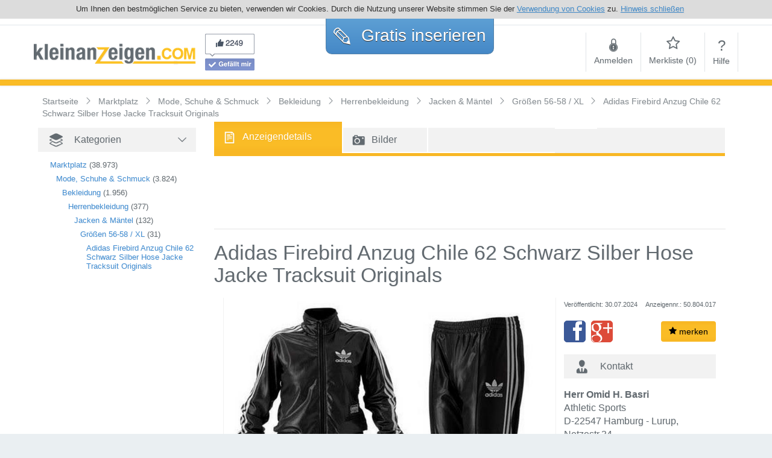

--- FILE ---
content_type: text/html; charset=utf-8
request_url: https://de.kleinanzeigen.com/Adidas-Firebird-Anzug-Chile-62-Schwarz-Silber-Hose-Jacke-Tracksuit-Originals-50804017.html
body_size: 20587
content:
<!DOCTYPE html>
<html xmlns="http://www.w3.org/1999/xhtml" xmlns:og="http://opengraphprotocol.org/schema/">
<head>
    <title>Adidas Firebird Anzug Chile 62 Schwarz Silber Hose Jacke Tracksuit Originals in Hamburg - Lurup auf Kleinanzeigen.com</title>

    <meta name="title" content="Adidas Firebird Anzug Chile 62 Schwarz Silber Hose Jacke Tracksuit Originals">
    <meta name="keywords" content="kleinanzeigen, gebrauchtwagen, immobilien, jobs, auto, motorräder, kostenlose kleinanzeigen, wohnungen, häuser, mietwohnung, inserieren">
    <meta name="description" content="&lt;!--[if gte mso 9]&gt;&lt;xml&gt;
 &lt;o:OfficeDocumentSettings&gt;
  &lt;o:RelyOnVML/&gt;
  &lt;o:AllowPNG/&gt;
 &lt;/o:OfficeDocumentSettings&gt;
&lt;/xml&gt;&lt;![endif]--&gt;&lt;!--[if gte mso 9]&gt;&lt;xml&gt;
 &lt;w:WordDocument&gt;
  &lt;w:View&gt;Normal&lt;/w:View&gt;
  &lt;w:Zoom&gt;0&lt;/w:Zoom&gt;
  &lt;w:TrackMoves/&gt;
  &lt;w:TrackFormatting/&gt;
  &lt;w:HyphenationZone&gt;21&lt;/w:HyphenationZone&gt;
  &lt;w:PunctuationKerning/&gt;
  &lt;w:ValidateAgainstSchemas/&gt;
  &lt;w:SaveIfXMLInvalid&gt;false&lt;/w:SaveIfXMLInvalid&gt;
  &lt;w:IgnoreMixedContent&gt;false&lt;/w:IgnoreMixedContent&gt;
  &lt;w:AlwaysShowPlaceholderText&gt;false&lt;/w:AlwaysShowPlaceholderText&gt;
  &lt;w:DoNotPromoteQF/&gt;
  &lt;w:LidThemeOther&gt;DE&lt;/w:LidThemeOther&gt;
  &lt;w:LidThemeAsian&gt;X-NONE&lt;/w:LidThemeAsian&gt;
  &lt;w:LidThemeComplexScript&gt;X-NONE&lt;/w:LidThemeComplexScript&gt;
  &lt;w:Compatibility&gt;
   &lt;w:BreakWrappedTables/&gt;
   &lt;w:SnapToGridInCell/&gt;
   &lt;w:WrapTextWithPunct/&gt;
   &lt;w:UseAsianBreakRules/&gt;
   &lt;w:DontGrowAutofit/&gt;
   &lt;w:SplitPgBreakAndParaMark/&gt;
   &lt;w:EnableOpenTypeKerning/&gt;
   &lt;w:DontFlipMirrorIndents/&gt;
   &lt;w:OverrideTableStyleHps/&gt;
  &lt;/w:Compatibility&gt;
  &lt;m:mathPr&gt;
   &lt;m:mathFont m:val=&#34;Cambria Math&#34;/&gt;
   &lt;m:brkBin m:val=&#34;before&#34;/&gt;
   &lt;m:brkBinSub m:val=&#34;&amp;#45;-&#34;/&gt;
   &lt;m:smallFrac m:val=&#34;off&#34;/&gt;
   &lt;m:dispDef/&gt;
   &lt;m:lMargin m:val=&#34;0&#34;/&gt;
   &lt;m:rMargin m:val=&#34;0&#34;/&gt;
   &lt;m:defJc m:val=&#34;centerGroup&#34;/&gt;
   &lt;m:wrapIndent m:val=&#34;1440&#34;/&gt;
   &lt;m:intLim m:val=&#34;subSup&#34;/&gt;
   &lt;m:naryLim m:val=&#34;undOvr&#34;/&gt;
  &lt;/m:mathPr&gt;&lt;/w:WordDocument&gt;
&lt;/xml&gt;&lt;![endif]--&gt;&lt;!--[if gte mso 9]&gt;&lt;xml&gt;
 &lt;w:LatentStyles DefLockedState=&#34;false&#34; DefUnhideWhenUsed=&#34;false&#34;
  DefSemiHidden=&#34;false&#34; DefQFormat=&#34;false&#34; DefPriority=&#34;99&#34;
  LatentStyleCount=&#34;376&#34;&gt;
  &lt;w:LsdException Locked=&#34;false&#34; Priority=&#34;0&#34; QFormat=&#34;true&#34; Name=&#34;Normal&#34;/&gt;
  &lt;w:LsdException Locked=&#34;false&#34; Priority=&#34;9&#34; QFormat=&#34;true&#34; Name=&#34;heading 1&#34;/&gt;
  &lt;w:LsdException Locked=&#34;false&#34; Priority=&#34;9&#34; SemiHidden=&#34;true&#34;
   UnhideWhenUsed=&#34;true&#34; QFormat=&#34;true&#34; Name=&#34;heading 2&#34;/&gt;
  &lt;w:LsdException Locked=&#34;false&#34; Priority=&#34;9&#34; SemiHidden=&#34;true&#34;
   UnhideWhenUsed=&#34;true&#34; QFormat=&#34;true&#34; Name=&#34;heading 3&#34;/&gt;
  &lt;w:LsdException Locked=&#34;false&#34; Priority=&#34;9&#34; SemiHidden=&#34;true&#34;
   UnhideWhenUsed=&#34;true&#34; QFormat=&#34;true&#34; Name=&#34;heading 4&#34;/&gt;
  &lt;w:LsdException Locked=&#34;false&#34; Priority=&#34;9&#34; SemiHidden=&#34;true&#34;
   UnhideWhenUsed=&#34;true&#34; QFormat=&#34;true&#34; Name=&#34;heading 5&#34;/&gt;
  &lt;w:LsdException Locked=&#34;false&#34; Priority=&#34;9&#34; SemiHidden=&#34;true&#34;
   UnhideWhenUsed=&#34;true&#34; QFormat=&#34;true&#34; Name=&#34;heading 6&#34;/&gt;
  &lt;w:LsdException Locked=&#34;false&#34; Priority=&#34;9&#34; SemiHidden=&#34;true&#34;
   UnhideWhenUsed=&#34;true&#34; QFormat=&#34;true&#34; Name=&#34;heading 7&#34;/&gt;
  &lt;w:LsdException Locked=&#34;false&#34; Priority=&#34;9&#34; SemiHidden=&#34;true&#34;
   UnhideWhenUsed=&#34;true&#34; QFormat=&#34;true&#34; Name=&#34;heading 8&#34;/&gt;
  &lt;w:LsdException Locked=&#34;false&#34; Priority=&#34;9&#34; SemiHidden=&#34;true&#34;
   UnhideWhenUsed=&#34;true&#34; QFormat=&#34;true&#34; Name=&#34;heading 9&#34;/&gt;
  &lt;w:LsdException Locked=&#34;false&#34; SemiHidden=&#34;true&#34; UnhideWhenUsed=&#34;true&#34;
   Name=&#34;index 1&#34;/&gt;
  &lt;w:LsdException Locked=&#34;false&#34; SemiHidden=&#34;true&#34; UnhideWhenUsed=&#34;true&#34;
   Name=&#34;index 2&#34;/&gt;
  &lt;w:LsdException Locked=&#34;false&#34; SemiHidden=&#34;true&#34; UnhideWhenUsed=&#34;true&#34;
   Name=&#34;index 3&#34;/&gt;
  &lt;w:LsdException Locked=&#34;false&#34; SemiHidden=&#34;true&#34; UnhideWhenUsed=&#34;true&#34;
   Name=&#34;index 4&#34;/&gt;
  &lt;w:LsdException Locked=&#34;false&#34; SemiHidden=&#34;true&#34; UnhideWhenUsed=&#34;true&#34;
   Name=&#34;index 5&#34;/&gt;
  &lt;w:LsdException Locked=&#34;false&#34; SemiHidden=&#34;true&#34; UnhideWhenUsed=&#34;true&#34;
   Name=&#34;index 6&#34;/&gt;
  &lt;w:LsdException Locked=&#34;false&#34; SemiHidden=&#34;true&#34; UnhideWhenUsed=&#34;true&#34;
   Name=&#34;index 7&#34;/&gt;
  &lt;w:LsdException Locked=&#34;false&#34; SemiHidden=&#34;true&#34; UnhideWhenUsed=&#34;true&#34;
   Name=&#34;index 8&#34;/&gt;
  &lt;w:LsdException Locked=&#34;false&#34; SemiHidden=&#34;true&#34; UnhideWhenUsed=&#34;true&#34;
   Name=&#34;index 9&#34;/&gt;
  &lt;w:LsdException Locked=&#34;false&#34; Priority=&#34;39&#34; SemiHidden=&#34;true&#34;
   UnhideWhenUsed=&#34;true&#34; Name=&#34;toc 1&#34;/&gt;
  &lt;w:LsdException Locked=&#34;false&#34; Priority=&#34;39&#34; SemiHidden=&#34;true&#34;
   UnhideWhenUsed=&#34;true&#34; Name=&#34;toc 2&#34;/&gt;
  &lt;w:LsdException Locked=&#34;false&#34; Priority=&#34;39&#34; SemiHidden=&#34;true&#34;
   UnhideWhenUsed=&#34;true&#34; Name=&#34;toc 3&#34;/&gt;
  &lt;w:LsdException Locked=&#34;false&#34; Priority=&#34;39&#34; SemiHidden=&#34;true&#34;
   UnhideWhenUsed=&#34;true&#34; Name=&#34;toc 4&#34;/&gt;
  &lt;w:LsdException Locked=&#34;false&#34; Priority=&#34;39&#34; SemiHidden=&#34;true&#34;
   UnhideWhenUsed=&#34;true&#34; Name=&#34;toc 5&#34;/&gt;
  &lt;w:LsdException Locked=&#34;false&#34; Priority=&#34;39&#34; SemiHidden=&#34;true&#34;
   UnhideWhenUsed=&#34;true&#34; Name=&#34;toc 6&#34;/&gt;
  &lt;w:LsdException Locked=&#34;false&#34; Priority=&#34;39&#34; SemiHidden=&#34;true&#34;
   UnhideWhenUsed=&#34;true&#34; Name=&#34;toc 7&#34;/&gt;
  &lt;w:LsdException Locked=&#34;false&#34; Priority=&#34;39&#34; SemiHidden=&#34;true&#34;
   UnhideWhenUsed=&#34;true&#34; Name=&#34;toc 8&#34;/&gt;
  &lt;w:LsdException Locked=&#34;false&#34; Priority=&#34;39&#34; SemiHidden=&#34;true&#34;
   UnhideWhenUsed=&#34;true&#34; Name=&#34;toc 9&#34;/&gt;
  &lt;w:LsdException Locked=&#34;false&#34; SemiHidden=&#34;true&#34; UnhideWhenUsed=&#34;true&#34;
   Name=&#34;Normal Indent&#34;/&gt;
  &lt;w:LsdException Locked=&#34;false&#34; SemiHidden=&#34;true&#34; UnhideWhenUsed=&#34;true&#34;
   Name=&#34;footnote text&#34;/&gt;
  &lt;w:LsdException Locked=&#34;false&#34; SemiHidden=&#34;true&#34; UnhideWhenUsed=&#34;true&#34;
   Name=&#34;annotation text&#34;/&gt;
  &lt;w:LsdException Locked=&#34;false&#34; SemiHidden=&#34;true&#34; UnhideWhenUsed=&#34;true&#34;
   Name=&#34;header&#34;/&gt;
  &lt;w:LsdException Locked=&#34;false&#34; SemiHidden=&#34;true&#34; UnhideWhenUsed=&#34;true&#34;
   Name=&#34;footer&#34;/&gt;
  &lt;w:LsdException Locked=&#34;false&#34; SemiHidden=&#34;true&#34; UnhideWhenUsed=&#34;true&#34;
   Name=&#34;index heading&#34;/&gt;
  &lt;w:LsdException Locked=&#34;false&#34; Priority=&#34;35&#34; SemiHidden=&#34;true&#34;
   UnhideWhenUsed=&#34;true&#34; QFormat=&#34;true&#34; Name=&#34;caption&#34;/&gt;
  &lt;w:LsdException Locked=&#34;false&#34; SemiHidden=&#34;true&#34; UnhideWhenUsed=&#34;true&#34;
   Name=&#34;table of figures&#34;/&gt;
  &lt;w:LsdException Locked=&#34;false&#34; SemiHidden=&#34;true&#34; UnhideWhenUsed=&#34;true&#34;
   Name=&#34;envelope address&#34;/&gt;
  &lt;w:LsdException Locked=&#34;false&#34; SemiHidden=&#34;true&#34; UnhideWhenUsed=&#34;true&#34;
   Name=&#34;envelope return&#34;/&gt;
  &lt;w:LsdException Locked=&#34;false&#34; SemiHidden=&#34;true&#34; UnhideWhenUsed=&#34;true&#34;
   Name=&#34;footnote reference&#34;/&gt;
  &lt;w:LsdException Locked=&#34;false&#34; SemiHidden=&#34;true&#34; UnhideWhenUsed=&#34;true&#34;
   Name=&#34;annotation reference&#34;/&gt;
  &lt;w:LsdException Locked=&#34;false&#34; SemiHidden=&#34;true&#34; UnhideWhenUsed=&#34;true&#34;
   Name=&#34;line number&#34;/&gt;
  &lt;w:LsdException Locked=&#34;false&#34; SemiHidden=&#34;true&#34; UnhideWhenUsed=&#34;true&#34;
   Name=&#34;page number&#34;/&gt;
  &lt;w:LsdException Locked=&#34;false&#34; SemiHidden=&#34;true&#34; UnhideWhenUsed=&#34;true&#34;
   Name=&#34;endnote reference&#34;/&gt;
  &lt;w:LsdException Locked=&#34;false&#34; SemiHidden=&#34;true&#34; UnhideWhenUsed=&#34;true&#34;
   Name=&#34;endnote text&#34;/&gt;
  &lt;w:LsdException Locked=&#34;false&#34; SemiHidden=&#34;true&#34; UnhideWhenUsed=&#34;true&#34;
   Name=&#34;table of authorities&#34;/&gt;
  &lt;w:LsdException Locked=&#34;false&#34; SemiHidden=&#34;true&#34; UnhideWhenUsed=&#34;true&#34;
   Name=&#34;macro&#34;/&gt;
  &lt;w:LsdException Locked=&#34;false&#34; SemiHidden=&#34;true&#34; UnhideWhenUsed=&#34;true&#34;
   Name=&#34;toa heading&#34;/&gt;
  &lt;w:LsdException Locked=&#34;false&#34; SemiHidden=&#34;true&#34; UnhideWhenUsed=&#34;true&#34;
   Name=&#34;List&#34;/&gt;
  &lt;w:LsdException Locked=&#34;false&#34; SemiHidden=&#34;true&#34; UnhideWhenUsed=&#34;true&#34;
   Name=&#34;List Bullet&#34;/&gt;
  &lt;w:LsdException Locked=&#34;false&#34; SemiHidden=&#34;true&#34; UnhideWhenUsed=&#34;true&#34;
   Name=&#34;List Number&#34;/&gt;
  &lt;w:LsdException Locked=&#34;false&#34; SemiHidden=&#34;true&#34; UnhideWhenUsed=&#34;true&#34;
   Name=&#34;List 2&#34;/&gt;
  &lt;w:LsdException Locked=&#34;false&#34; SemiHidden=&#34;true&#34; UnhideWhenUsed=&#34;true&#34;
   Name=&#34;List 3&#34;/&gt;
  &lt;w:LsdException Locked=&#34;false&#34; SemiHidden=&#34;true&#34; UnhideWhenUsed=&#34;true&#34;
   Name=&#34;List 4&#34;/&gt;
  &lt;w:LsdException Locked=&#34;false&#34; SemiHidden=&#34;true&#34; UnhideWhenUsed=&#34;true&#34;
   Name=&#34;List 5&#34;/&gt;
  &lt;w:LsdException Locked=&#34;false&#34; SemiHidden=&#34;true&#34; UnhideWhenUsed=&#34;true&#34;
   Name=&#34;List Bullet 2&#34;/&gt;
  &lt;w:LsdException Locked=&#34;false&#34; SemiHidden=&#34;true&#34; UnhideWhenUsed=&#34;true&#34;
   Name=&#34;List Bullet 3&#34;/&gt;
  &lt;w:LsdException Locked=&#34;false&#34; SemiHidden=&#34;true&#34; UnhideWhenUsed=&#34;true&#34;
   Name=&#34;List Bullet 4&#34;/&gt;
  &lt;w:LsdException Locked=&#34;false&#34; SemiHidden=&#34;true&#34; UnhideWhenUsed=&#34;true&#34;
   Name=&#34;List Bullet 5&#34;/&gt;
  &lt;w:LsdException Locked=&#34;false&#34; SemiHidden=&#34;true&#34; UnhideWhenUsed=&#34;true&#34;
   Name=&#34;List Number 2&#34;/&gt;
  &lt;w:LsdException Locked=&#34;false&#34; SemiHidden=&#34;true&#34; UnhideWhenUsed=&#34;true&#34;
   Name=&#34;List Number 3&#34;/&gt;
  &lt;w:LsdException Locked=&#34;false&#34; SemiHidden=&#34;true&#34; UnhideWhenUsed=&#34;true&#34;
   Name=&#34;List Number 4&#34;/&gt;
  &lt;w:LsdException Locked=&#34;false&#34; SemiHidden=&#34;true&#34; UnhideWhenUsed=&#34;true&#34;
   Name=&#34;List Number 5&#34;/&gt;
  &lt;w:LsdException Locked=&#34;false&#34; Priority=&#34;10&#34; QFormat=&#34;true&#34; Name=&#34;Title&#34;/&gt;
  &lt;w:LsdException Locked=&#34;false&#34; SemiHidden=&#34;true&#34; UnhideWhenUsed=&#34;true&#34;
   Name=&#34;Closing&#34;/&gt;
  &lt;w:LsdException Locked=&#34;false&#34; SemiHidden=&#34;true&#34; UnhideWhenUsed=&#34;true&#34;
   Name=&#34;Signature&#34;/&gt;
  &lt;w:LsdException Locked=&#34;false&#34; Priority=&#34;1&#34; SemiHidden=&#34;true&#34;
   UnhideWhenUsed=&#34;true&#34; Name=&#34;Default Paragraph Font&#34;/&gt;
  &lt;w:LsdException Locked=&#34;false&#34; SemiHidden=&#34;true&#34; UnhideWhenUsed=&#34;true&#34;
   Name=&#34;Body Text&#34;/&gt;
  &lt;w:LsdException Locked=&#34;false&#34; SemiHidden=&#34;true&#34; UnhideWhenUsed=&#34;true&#34;
   Name=&#34;Body Text Indent&#34;/&gt;
  &lt;w:LsdException Locked=&#34;false&#34; SemiHidden=&#34;true&#34; UnhideWhenUsed=&#34;true&#34;
   Name=&#34;List Continue&#34;/&gt;
  &lt;w:LsdException Locked=&#34;false&#34; SemiHidden=&#34;true&#34; UnhideWhenUsed=&#34;true&#34;
   Name=&#34;List Continue 2&#34;/&gt;
  &lt;w:LsdException Locked=&#34;false&#34; SemiHidden=&#34;true&#34; UnhideWhenUsed=&#34;true&#34;
   Name=&#34;List Continue 3&#34;/&gt;
  &lt;w:LsdException Locked=&#34;false&#34; SemiHidden=&#34;true&#34; UnhideWhenUsed=&#34;true&#34;
   Name=&#34;List Continue 4&#34;/&gt;
  &lt;w:LsdException Locked=&#34;false&#34; SemiHidden=&#34;true&#34; UnhideWhenUsed=&#34;true&#34;
   Name=&#34;List Continue 5&#34;/&gt;
  &lt;w:LsdException Locked=&#34;false&#34; SemiHidden=&#34;true&#34; UnhideWhenUsed=&#34;true&#34;
   Name=&#34;Message Header&#34;/&gt;
  &lt;w:LsdException Locked=&#34;false&#34; Priority=&#34;11&#34; QFormat=&#34;true&#34; Name=&#34;Subtitle&#34;/&gt;
  &lt;w:LsdException Locked=&#34;false&#34; SemiHidden=&#34;true&#34; UnhideWhenUsed=&#34;true&#34;
   Name=&#34;Salutation&#34;/&gt;
  &lt;w:LsdException Locked=&#34;false&#34; SemiHidden=&#34;true&#34; UnhideWhenUsed=&#34;true&#34;
   Name=&#34;Date&#34;/&gt;
  &lt;w:LsdException Locked=&#34;false&#34; SemiHidden=&#34;true&#34; UnhideWhenUsed=&#34;true&#34;
   Name=&#34;Body Text First Indent&#34;/&gt;
  &lt;w:LsdException Locked=&#34;false&#34; SemiHidden=&#34;true&#34; UnhideWhenUsed=&#34;true&#34;
   Name=&#34;Body Text First Indent 2&#34;/&gt;
  &lt;w:LsdException Locked=&#34;false&#34; SemiHidden=&#34;true&#34; UnhideWhenUsed=&#34;true&#34;
   Name=&#34;Note Heading&#34;/&gt;
  &lt;w:LsdException Locked=&#34;false&#34; SemiHidden=&#34;true&#34; UnhideWhenUsed=&#34;true&#34;
   Name=&#34;Body Text 2&#34;/&gt;
  &lt;w:LsdException Locked=&#34;false&#34; SemiHidden=&#34;true&#34; UnhideWhenUsed=&#34;true&#34;
   Name=&#34;Body Text 3&#34;/&gt;
  &lt;w:LsdException Locked=&#34;false&#34; SemiHidden=&#34;true&#34; UnhideWhenUsed=&#34;true&#34;
   Name=&#34;Body Text Indent 2&#34;/&gt;
  &lt;w:LsdException Locked=&#34;false&#34; SemiHidden=&#34;true&#34; UnhideWhenUsed=&#34;true&#34;
   Name=&#34;Body Text Indent 3&#34;/&gt;
  &lt;w:LsdException Locked=&#34;false&#34; SemiHidden=&#34;true&#34; UnhideWhenUsed=&#34;true&#34;
   Name=&#34;Block Text&#34;/&gt;
  &lt;w:LsdException Locked=&#34;false&#34; SemiHidden=&#34;true&#34; UnhideWhenUsed=&#34;true&#34;
   Name=&#34;Hyperlink&#34;/&gt;
  &lt;w:LsdException Locked=&#34;false&#34; SemiHidden=&#34;true&#34; UnhideWhenUsed=&#34;true&#34;
   Name=&#34;FollowedHyperlink&#34;/&gt;
  &lt;w:LsdException Locked=&#34;false&#34; Priority=&#34;22&#34; QFormat=&#34;true&#34; Name=&#34;Strong&#34;/&gt;
  &lt;w:LsdException Locked=&#34;false&#34; Priority=&#34;20&#34; QFormat=&#34;true&#34; Name=&#34;Emphasis&#34;/&gt;
  &lt;w:LsdException Locked=&#34;false&#34; SemiHidden=&#34;true&#34; UnhideWhenUsed=&#34;true&#34;
   Name=&#34;Document Map&#34;/&gt;
  &lt;w:LsdException Locked=&#34;false&#34; SemiHidden=&#34;true&#34; UnhideWhenUsed=&#34;true&#34;
   Name=&#34;Plain Text&#34;/&gt;
  &lt;w:LsdException Locked=&#34;false&#34; SemiHidden=&#34;true&#34; UnhideWhenUsed=&#34;true&#34;
   Name=&#34;E-mail Signature&#34;/&gt;
  &lt;w:LsdException Locked=&#34;false&#34; SemiHidden=&#34;true&#34; UnhideWhenUsed=&#34;true&#34;
   Name=&#34;HTML Top of Form&#34;/&gt;
  &lt;w:LsdException Locked=&#34;false&#34; SemiHidden=&#34;true&#34; UnhideWhenUsed=&#34;true&#34;
   Name=&#34;HTML Bottom of Form&#34;/&gt;
  &lt;w:LsdException Locked=&#34;false&#34; SemiHidden=&#34;true&#34; UnhideWhenUsed=&#34;true&#34;
   Name=&#34;Normal (Web)&#34;/&gt;
  &lt;w:LsdException Locked=&#34;false&#34; SemiHidden=&#34;true&#34; UnhideWhenUsed=&#34;true&#34;
   Name=&#34;HTML Acronym&#34;/&gt;
  &lt;w:LsdException Locked=&#34;false&#34; SemiHidden=&#34;true&#34; UnhideWhenUsed=&#34;true&#34;
   Name=&#34;HTML Address&#34;/&gt;
  &lt;w:LsdException Locked=&#34;false&#34; SemiHidden=&#34;true&#34; UnhideWhenUsed=&#34;true&#34;
   Name=&#34;HTML Cite&#34;/&gt;
  &lt;w:LsdException Locked=&#34;false&#34; SemiHidden=&#34;true&#34; UnhideWhenUsed=&#34;true&#34;
   Name=&#34;HTML Code&#34;/&gt;
  &lt;w:LsdException Locked=&#34;false&#34; SemiHidden=&#34;true&#34; UnhideWhenUsed=&#34;true&#34;
   Name=&#34;HTML Definition&#34;/&gt;
  &lt;w:LsdException Locked=&#34;false&#34; SemiHidden=&#34;true&#34; UnhideWhenUsed=&#34;true&#34;
   Name=&#34;HTML Keyboard&#34;/&gt;
  &lt;w:LsdException Locked=&#34;false&#34; SemiHidden=&#34;true&#34; UnhideWhenUsed=&#34;true&#34;
   Name=&#34;HTML Preformatted&#34;/&gt;
  &lt;w:LsdException Locked=&#34;false&#34; SemiHidden=&#34;true&#34; UnhideWhenUsed=&#34;true&#34;
   Name=&#34;HTML Sample&#34;/&gt;
  &lt;w:LsdException Locked=&#34;false&#34; SemiHidden=&#34;true&#34; UnhideWhenUsed=&#34;true&#34;
   Name=&#34;HTML Typewriter&#34;/&gt;
  &lt;w:LsdException Locked=&#34;false&#34; SemiHidden=&#34;true&#34; UnhideWhenUsed=&#34;true&#34;
   Name=&#34;HTML Variable&#34;/&gt;
  &lt;w:LsdException Locked=&#34;false&#34; SemiHidden=&#34;true&#34; UnhideWhenUsed=&#34;true&#34;
   Name=&#34;Normal Table&#34;/&gt;
  &lt;w:LsdException Locked=&#34;false&#34; SemiHidden=&#34;true&#34; UnhideWhenUsed=&#34;true&#34;
   Name=&#34;annotation subject&#34;/&gt;
  &lt;w:LsdException Locked=&#34;false&#34; SemiHidden=&#34;true&#34; UnhideWhenUsed=&#34;true&#34;
   Name=&#34;No List&#34;/&gt;
  &lt;w:LsdException Locked=&#34;false&#34; SemiHidden=&#34;true&#34; UnhideWhenUsed=&#34;true&#34;
   Name=&#34;Outline List 1&#34;/&gt;
  &lt;w:LsdException Locked=&#34;false&#34; SemiHidden=&#34;true&#34; UnhideWhenUsed=&#34;true&#34;
   Name=&#34;Outline List 2&#34;/&gt;
  &lt;w:LsdException Locked=&#34;false&#34; SemiHidden=&#34;true&#34; UnhideWhenUsed=&#34;true&#34;
   Name=&#34;Outline List 3&#34;/&gt;
  &lt;w:LsdException Locked=&#34;false&#34; SemiHidden=&#34;true&#34; UnhideWhenUsed=&#34;true&#34;
   Name=&#34;Table Simple 1&#34;/&gt;
  &lt;w:LsdException Locked=&#34;false&#34; SemiHidden=&#34;true&#34; UnhideWhenUsed=&#34;true&#34;
   Name=&#34;Table Simple 2&#34;/&gt;
  &lt;w:LsdException Locked=&#34;false&#34; SemiHidden=&#34;true&#34; UnhideWhenUsed=&#34;true&#34;
   Name=&#34;Table Simple 3&#34;/&gt;
  &lt;w:LsdException Locked=&#34;false&#34; SemiHidden=&#34;true&#34; UnhideWhenUsed=&#34;true&#34;
   Name=&#34;Table Classic 1&#34;/&gt;
  &lt;w:LsdException Locked=&#34;false&#34; SemiHidden=&#34;true&#34; UnhideWhenUsed=&#34;true&#34;
   Name=&#34;Table Classic 2&#34;/&gt;
  &lt;w:LsdException Locked=&#34;false&#34; SemiHidden=&#34;true&#34; UnhideWhenUsed=&#34;true&#34;
   Name=&#34;Table Classic 3&#34;/&gt;
  &lt;w:LsdException Locked=&#34;false&#34; SemiHidden=&#34;true&#34; UnhideWhenUsed=&#34;true&#34;
   Name=&#34;Table Classic 4&#34;/&gt;
  &lt;w:LsdException Locked=&#34;false&#34; SemiHidden=&#34;true&#34; UnhideWhenUsed=&#34;true&#34;
   Name=&#34;Table Colorful 1&#34;/&gt;
  &lt;w:LsdException Locked=&#34;false&#34; SemiHidden=&#34;true&#34; UnhideWhenUsed=&#34;true&#34;
   Name=&#34;Table Colorful 2&#34;/&gt;
  &lt;w:LsdException Locked=&#34;false&#34; SemiHidden=&#34;true&#34; UnhideWhenUsed=&#34;true&#34;
   Name=&#34;Table Colorful 3&#34;/&gt;
  &lt;w:LsdException Locked=&#34;false&#34; SemiHidden=&#34;true&#34; UnhideWhenUsed=&#34;true&#34;
   Name=&#34;Table Columns 1&#34;/&gt;
  &lt;w:LsdException Locked=&#34;false&#34; SemiHidden=&#34;true&#34; UnhideWhenUsed=&#34;true&#34;
   Name=&#34;Table Columns 2&#34;/&gt;
  &lt;w:LsdException Locked=&#34;false&#34; SemiHidden=&#34;true&#34; UnhideWhenUsed=&#34;true&#34;
   Name=&#34;Table Columns 3&#34;/&gt;
  &lt;w:LsdException Locked=&#34;false&#34; SemiHidden=&#34;true&#34; UnhideWhenUsed=&#34;true&#34;
   Name=&#34;Table Columns 4&#34;/&gt;
  &lt;w:LsdException Locked=&#34;false&#34; SemiHidden=&#34;true&#34; UnhideWhenUsed=&#34;true&#34;
   Name=&#34;Table Columns 5&#34;/&gt;
  &lt;w:LsdException Locked=&#34;false&#34; SemiHidden=&#34;true&#34; UnhideWhenUsed=&#34;true&#34;
   Name=&#34;Table Grid 1&#34;/&gt;
  &lt;w:LsdException Locked=&#34;false&#34; SemiHidden=&#34;true&#34; UnhideWhenUsed=&#34;true&#34;
   Name=&#34;Table Grid 2&#34;/&gt;
  &lt;w:LsdException Locked=&#34;false&#34; SemiHidden=&#34;true&#34; UnhideWhenUsed=&#34;true&#34;
   Name=&#34;Table Grid 3&#34;/&gt;
  &lt;w:LsdException Locked=&#34;false&#34; SemiHidden=&#34;true&#34; UnhideWhenUsed=&#34;true&#34;
   Name=&#34;Table Grid 4&#34;/&gt;
  &lt;w:LsdException Locked=&#34;false&#34; SemiHidden=&#34;true&#34; UnhideWhenUsed=&#34;true&#34;
   Name=&#34;Table Grid 5&#34;/&gt;
  &lt;w:LsdException Locked=&#34;false&#34; SemiHidden=&#34;true&#34; UnhideWhenUsed=&#34;true&#34;
   Name=&#34;Table Grid 6&#34;/&gt;
  &lt;w:LsdException Locked=&#34;false&#34; SemiHidden=&#34;true&#34; UnhideWhenUsed=&#34;true&#34;
   Name=&#34;Table Grid 7&#34;/&gt;
  &lt;w:LsdException Locked=&#34;false&#34; SemiHidden=&#34;true&#34; UnhideWhenUsed=&#34;true&#34;
   Name=&#34;Table Grid 8&#34;/&gt;
  &lt;w:LsdException Locked=&#34;false&#34; SemiHidden=&#34;true&#34; UnhideWhenUsed=&#34;true&#34;
   Name=&#34;Table List 1&#34;/&gt;
  &lt;w:LsdException Locked=&#34;false&#34; SemiHidden=&#34;true&#34; UnhideWhenUsed=&#34;true&#34;
   Name=&#34;Table List 2&#34;/&gt;
  &lt;w:LsdException Locked=&#34;false&#34; SemiHidden=&#34;true&#34; UnhideWhenUsed=&#34;true&#34;
   Name=&#34;Table List 3&#34;/&gt;
  &lt;w:LsdException Locked=&#34;false&#34; SemiHidden=&#34;true&#34; UnhideWhenUsed=&#34;true&#34;
   Name=&#34;Table List 4&#34;/&gt;
  &lt;w:LsdException Locked=&#34;false&#34; SemiHidden=&#34;true&#34; UnhideWhenUsed=&#34;true&#34;
   Name=&#34;Table List 5&#34;/&gt;
  &lt;w:LsdException Locked=&#34;false&#34; SemiHidden=&#34;true&#34; UnhideWhenUsed=&#34;true&#34;
   Name=&#34;Table List 6&#34;/&gt;
  &lt;w:LsdException Locked=&#34;false&#34; SemiHidden=&#34;true&#34; UnhideWhenUsed=&#34;true&#34;
   Name=&#34;Table List 7&#34;/&gt;
  &lt;w:LsdException Locked=&#34;false&#34; SemiHidden=&#34;true&#34; UnhideWhenUsed=&#34;true&#34;
   Name=&#34;Table List 8&#34;/&gt;
  &lt;w:LsdException Locked=&#34;false&#34; SemiHidden=&#34;true&#34; UnhideWhenUsed=&#34;true&#34;
   Name=&#34;Table 3D effects 1&#34;/&gt;
  &lt;w:LsdException Locked=&#34;false&#34; SemiHidden=&#34;true&#34; UnhideWhenUsed=&#34;true&#34;
   Name=&#34;Table 3D effects 2&#34;/&gt;
  &lt;w:LsdException Locked=&#34;false&#34; SemiHidden=&#34;true&#34; UnhideWhenUsed=&#34;true&#34;
   Name=&#34;Table 3D effects 3&#34;/&gt;
  &lt;w:LsdException Locked=&#34;false&#34; SemiHidden=&#34;true&#34; UnhideWhenUsed=&#34;true&#34;
   Name=&#34;Table Contemporary&#34;/&gt;
  &lt;w:LsdException Locked=&#34;false&#34; SemiHidden=&#34;true&#34; UnhideWhenUsed=&#34;true&#34;
   Name=&#34;Table Elegant&#34;/&gt;
  &lt;w:LsdException Locked=&#34;false&#34; SemiHidden=&#34;true&#34; UnhideWhenUsed=&#34;true&#34;
   Name=&#34;Table Professional&#34;/&gt;
  &lt;w:LsdException Locked=&#34;false&#34; SemiHidden=&#34;true&#34; UnhideWhenUsed=&#34;true&#34;
   Name=&#34;Table Subtle 1&#34;/&gt;
  &lt;w:LsdException Locked=&#34;false&#34; SemiHidden=&#34;true&#34; UnhideWhenUsed=&#34;true&#34;
   Name=&#34;Table Subtle 2&#34;/&gt;
  &lt;w:LsdException Locked=&#34;false&#34; SemiHidden=&#34;true&#34; UnhideWhenUsed=&#34;true&#34;
   Name=&#34;Table Web 1&#34;/&gt;
  &lt;w:LsdException Locked=&#34;false&#34; SemiHidden=&#34;true&#34; UnhideWhenUsed=&#34;true&#34;
   Name=&#34;Table Web 2&#34;/&gt;
  &lt;w:LsdException Locked=&#34;false&#34; SemiHidden=&#34;true&#34; UnhideWhenUsed=&#34;true&#34;
   Name=&#34;Table Web 3&#34;/&gt;
  &lt;w:LsdException Locked=&#34;false&#34; SemiHidden=&#34;true&#34; UnhideWhenUsed=&#34;true&#34;
   Name=&#34;Balloon Text&#34;/&gt;
  &lt;w:LsdException Locked=&#34;false&#34; Priority=&#34;39&#34; Name=&#34;Table Grid&#34;/&gt;
  &lt;w:LsdException Locked=&#34;false&#34; SemiHidden=&#34;true&#34; UnhideWhenUsed=&#34;true&#34;
   Name=&#34;Table Theme&#34;/&gt;
  &lt;w:LsdException Locked=&#34;false&#34; SemiHidden=&#34;true&#34; Name=&#34;Placeholder Text&#34;/&gt;
  &lt;w:LsdException Locked=&#34;false&#34; Priority=&#34;1&#34; QFormat=&#34;true&#34; Name=&#34;No Spacing&#34;/&gt;
  &lt;w:LsdException Locked=&#34;false&#34; Priority=&#34;60&#34; Name=&#34;Light Shading&#34;/&gt;
  &lt;w:LsdException Locked=&#34;false&#34; Priority=&#34;61&#34; Name=&#34;Light List&#34;/&gt;
  &lt;w:LsdException Locked=&#34;false&#34; Priority=&#34;62&#34; Name=&#34;Light Grid&#34;/&gt;
  &lt;w:LsdException Locked=&#34;false&#34; Priority=&#34;63&#34; Name=&#34;Medium Shading 1&#34;/&gt;
  &lt;w:LsdException Locked=&#34;false&#34; Priority=&#34;64&#34; Name=&#34;Medium Shading 2&#34;/&gt;
  &lt;w:LsdException Locked=&#34;false&#34; Priority=&#34;65&#34; Name=&#34;Medium List 1&#34;/&gt;
  &lt;w:LsdException Locked=&#34;false&#34; Priority=&#34;66&#34; Name=&#34;Medium List 2&#34;/&gt;
  &lt;w:LsdException Locked=&#34;false&#34; Priority=&#34;67&#34; Name=&#34;Medium Grid 1&#34;/&gt;
  &lt;w:LsdException Locked=&#34;false&#34; Priority=&#34;68&#34; Name=&#34;Medium Grid 2&#34;/&gt;
  &lt;w:LsdException Locked=&#34;false&#34; Priority=&#34;69&#34; Name=&#34;Medium Grid 3&#34;/&gt;
  &lt;w:LsdException Locked=&#34;false&#34; Priority=&#34;70&#34; Name=&#34;Dark List&#34;/&gt;
  &lt;w:LsdException Locked=&#34;false&#34; Priority=&#34;71&#34; Name=&#34;Colorful Shading&#34;/&gt;
  &lt;w:LsdException Locked=&#34;false&#34; Priority=&#34;72&#34; Name=&#34;Colorful List&#34;/&gt;
  &lt;w:LsdException Locked=&#34;false&#34; Priority=&#34;73&#34; Name=&#34;Colorful Grid&#34;/&gt;
  &lt;w:LsdException Locked=&#34;false&#34; Priority=&#34;60&#34; Name=&#34;Light Shading Accent 1&#34;/&gt;
  &lt;w:LsdException Locked=&#34;false&#34; Priority=&#34;61&#34; Name=&#34;Light List Accent 1&#34;/&gt;
  &lt;w:LsdException Locked=&#34;false&#34; Priority=&#34;62&#34; Name=&#34;Light Grid Accent 1&#34;/&gt;
  &lt;w:LsdException Locked=&#34;false&#34; Priority=&#34;63&#34; Name=&#34;Medium Shading 1 Accent 1&#34;/&gt;
  &lt;w:LsdException Locked=&#34;false&#34; Priority=&#34;64&#34; Name=&#34;Medium Shading 2 Accent 1&#34;/&gt;
  &lt;w:LsdException Locked=&#34;false&#34; Priority=&#34;65&#34; Name=&#34;Medium List 1 Accent 1&#34;/&gt;
  &lt;w:LsdException Locked=&#34;false&#34; SemiHidden=&#34;true&#34; Name=&#34;Revision&#34;/&gt;
  &lt;w:LsdException Locked=&#34;false&#34; Priority=&#34;34&#34; QFormat=&#34;true&#34;
   Name=&#34;List Paragraph&#34;/&gt;
  &lt;w:LsdException Locked=&#34;false&#34; Priority=&#34;29&#34; QFormat=&#34;true&#34; Name=&#34;Quote&#34;/&gt;
  &lt;w:LsdException Locked=&#34;false&#34; Priority=&#34;30&#34; QFormat=&#34;true&#34;
   Name=&#34;Intense Quote&#34;/&gt;
  &lt;w:LsdException Locked=&#34;false&#34; Priority=&#34;66&#34; Name=&#34;Medium List 2 Accent 1&#34;/&gt;
  &lt;w:LsdException Locked=&#34;false&#34; Priority=&#34;67&#34; Name=&#34;Medium Grid 1 Accent 1&#34;/&gt;
  &lt;w:LsdException Locked=&#34;false&#34; Priority=&#34;68&#34; Name=&#34;Medium Grid 2 Accent 1&#34;/&gt;
  &lt;w:LsdException Locked=&#34;false&#34; Priority=&#34;69&#34; Name=&#34;Medium Grid 3 Accent 1&#34;/&gt;
  &lt;w:LsdException Locked=&#34;false&#34; Priority=&#34;70&#34; Name=&#34;Dark List Accent 1&#34;/&gt;
  &lt;w:LsdException Locked=&#34;false&#34; Priority=&#34;71&#34; Name=&#34;Colorful Shading Accent 1&#34;/&gt;
  &lt;w:LsdException Locked=&#34;false&#34; Priority=&#34;72&#34; Name=&#34;Colorful List Accent 1&#34;/&gt;
  &lt;w:LsdException Locked=&#34;false&#34; Priority=&#34;73&#34; Name=&#34;Colorful Grid Accent 1&#34;/&gt;
  &lt;w:LsdException Locked=&#34;false&#34; Priority=&#34;60&#34; Name=&#34;Light Shading Accent 2&#34;/&gt;
  &lt;w:LsdException Locked=&#34;false&#34; Priority=&#34;61&#34; Name=&#34;Light List Accent 2&#34;/&gt;
  &lt;w:LsdException Locked=&#34;false&#34; Priority=&#34;62&#34; Name=&#34;Light Grid Accent 2&#34;/&gt;
  &lt;w:LsdException Locked=&#34;false&#34; Priority=&#34;63&#34; Name=&#34;Medium Shading 1 Accent 2&#34;/&gt;
  &lt;w:LsdException Locked=&#34;false&#34; Priority=&#34;64&#34; Name=&#34;Medium Shading 2 Accent 2&#34;/&gt;
  &lt;w:LsdException Locked=&#34;false&#34; Priority=&#34;65&#34; Name=&#34;Medium List 1 Accent 2&#34;/&gt;
  &lt;w:LsdException Locked=&#34;false&#34; Priority=&#34;66&#34; Name=&#34;Medium List 2 Accent 2&#34;/&gt;
  &lt;w:LsdException Locked=&#34;false&#34; Priority=&#34;67&#34; Name=&#34;Medium Grid 1 Accent 2&#34;/&gt;
  &lt;w:LsdException Locked=&#34;false&#34; Priority=&#34;68&#34; Name=&#34;Medium Grid 2 Accent 2&#34;/&gt;
  &lt;w:LsdException Locked=&#34;false&#34; Priority=&#34;69&#34; Name=&#34;Medium Grid 3 Accent 2&#34;/&gt;
  &lt;w:LsdException Locked=&#34;false&#34; Priority=&#34;70&#34; Name=&#34;Dark List Accent 2&#34;/&gt;
  &lt;w:LsdException Locked=&#34;false&#34; Priority=&#34;71&#34; Name=&#34;Colorful Shading Accent 2&#34;/&gt;
  &lt;w:LsdException Locked=&#34;false&#34; Priority=&#34;72&#34; Name=&#34;Colorful List Accent 2&#34;/&gt;
  &lt;w:LsdException Locked=&#34;false&#34; Priority=&#34;73&#34; Name=&#34;Colorful Grid Accent 2&#34;/&gt;
  &lt;w:LsdException Locked=&#34;false&#34; Priority=&#34;60&#34; Name=&#34;Light Shading Accent 3&#34;/&gt;
  &lt;w:LsdException Locked=&#34;false&#34; Priority=&#34;61&#34; Name=&#34;Light List Accent 3&#34;/&gt;
  &lt;w:LsdException Locked=&#34;false&#34; Priority=&#34;62&#34; Name=&#34;Light Grid Accent 3&#34;/&gt;
  &lt;w:LsdException Locked=&#34;false&#34; Priority=&#34;63&#34; Name=&#34;Medium Shading 1 Accent 3&#34;/&gt;
  &lt;w:LsdException Locked=&#34;false&#34; Priority=&#34;64&#34; Name=&#34;Medium Shading 2 Accent 3&#34;/&gt;
  &lt;w:LsdException Locked=&#34;false&#34; Priority=&#34;65&#34; Name=&#34;Medium List 1 Accent 3&#34;/&gt;
  &lt;w:LsdException Locked=&#34;false&#34; Priority=&#34;66&#34; Name=&#34;Medium List 2 Accent 3&#34;/&gt;
  &lt;w:LsdException Locked=&#34;false&#34; Priority=&#34;67&#34; Name=&#34;Medium Grid 1 Accent 3&#34;/&gt;
  &lt;w:LsdException Locked=&#34;false&#34; Priority=&#34;68&#34; Name=&#34;Medium Grid 2 Accent 3&#34;/&gt;
  &lt;w:LsdException Locked=&#34;false&#34; Priority=&#34;69&#34; Name=&#34;Medium Grid 3 Accent 3&#34;/&gt;
  &lt;w:LsdException Locked=&#34;false&#34; Priority=&#34;70&#34; Name=&#34;Dark List Accent 3&#34;/&gt;
  &lt;w:LsdException Locked=&#34;false&#34; Priority=&#34;71&#34; Name=&#34;Colorful Shading Accent 3&#34;/&gt;
  &lt;w:LsdException Locked=&#34;false&#34; Priority=&#34;72&#34; Name=&#34;Colorful List Accent 3&#34;/&gt;
  &lt;w:LsdException Locked=&#34;false&#34; Priority=&#34;73&#34; Name=&#34;Colorful Grid Accent 3&#34;/&gt;
  &lt;w:LsdException Locked=&#34;false&#34; Priority=&#34;60&#34; Name=&#34;Light Shading Accent 4&#34;/&gt;
  &lt;w:LsdException Locked=&#34;false&#34; Priority=&#34;61&#34; Name=&#34;Light List Accent 4&#34;/&gt;
  &lt;w:LsdException Locked=&#34;false&#34; Priority=&#34;62&#34; Name=&#34;Light Grid Accent 4&#34;/&gt;
  &lt;w:LsdException Locked=&#34;false&#34; Priority=&#34;63&#34; Name=&#34;Medium Shading 1 Accent 4&#34;/&gt;
  &lt;w:LsdException Locked=&#34;false&#34; Priority=&#34;64&#34; Name=&#34;Medium Shading 2 Accent 4&#34;/&gt;
  &lt;w:LsdException Locked=&#34;false&#34; Priority=&#34;65&#34; Name=&#34;Medium List 1 Accent 4&#34;/&gt;
  &lt;w:LsdException Locked=&#34;false&#34; Priority=&#34;66&#34; Name=&#34;Medium List 2 Accent 4&#34;/&gt;
  &lt;w:LsdException Locked=&#34;false&#34; Priority=&#34;67&#34; Name=&#34;Medium Grid 1 Accent 4&#34;/&gt;
  &lt;w:LsdException Locked=&#34;false&#34; Priority=&#34;68&#34; Name=&#34;Medium Grid 2 Accent 4&#34;/&gt;
  &lt;w:LsdException Locked=&#34;false&#34; Priority=&#34;69&#34; Name=&#34;Medium Grid 3 Accent 4&#34;/&gt;
  &lt;w:LsdException Locked=&#34;false&#34; Priority=&#34;70&#34; Name=&#34;Dark List Accent 4&#34;/&gt;
  &lt;w:LsdException Locked=&#34;false&#34; Priority=&#34;71&#34; Name=&#34;Colorful Shading Accent 4&#34;/&gt;
  &lt;w:LsdException Locked=&#34;false&#34; Priority=&#34;72&#34; Name=&#34;Colorful List Accent 4&#34;/&gt;
  &lt;w:LsdException Locked=&#34;false&#34; Priority=&#34;73&#34; Name=&#34;Colorful Grid Accent 4&#34;/&gt;
  &lt;w:LsdException Locked=&#34;false&#34; Priority=&#34;60&#34; Name=&#34;Light Shading Accent 5&#34;/&gt;
  &lt;w:LsdException Locked=&#34;false&#34; Priority=&#34;61&#34; Name=&#34;Light List Accent 5&#34;/&gt;
  &lt;w:LsdException Locked=&#34;false&#34; Priority=&#34;62&#34; Name=&#34;Light Grid Accent 5&#34;/&gt;
  &lt;w:LsdException Locked=&#34;false&#34; Priority=&#34;63&#34; Name=&#34;Medium Shading 1 Accent 5&#34;/&gt;
  &lt;w:LsdException Locked=&#34;false&#34; Priority=&#34;64&#34; Name=&#34;Medium Shading 2 Accent 5&#34;/&gt;
  &lt;w:LsdException Locked=&#34;false&#34; Priority=&#34;65&#34; Name=&#34;Medium List 1 Accent 5&#34;/&gt;
  &lt;w:LsdException Locked=&#34;false&#34; Priority=&#34;66&#34; Name=&#34;Medium List 2 Accent 5&#34;/&gt;
  &lt;w:LsdException Locked=&#34;false&#34; Priority=&#34;67&#34; Name=&#34;Medium Grid 1 Accent 5&#34;/&gt;
  &lt;w:LsdException Locked=&#34;false&#34; Priority=&#34;68&#34; Name=&#34;Medium Grid 2 Accent 5&#34;/&gt;
  &lt;w:LsdException Locked=&#34;false&#34; Priority=&#34;69&#34; Name=&#34;Medium Grid 3 Accent 5&#34;/&gt;
  &lt;w:LsdException Locked=&#34;false&#34; Priority=&#34;70&#34; Name=&#34;Dark List Accent 5&#34;/&gt;
  &lt;w:LsdException Locked=&#34;false&#34; Priority=&#34;71&#34; Name=&#34;Colorful Shading Accent 5&#34;/&gt;
  &lt;w:LsdException Locked=&#34;false&#34; Priority=&#34;72&#34; Name=&#34;Colorful List Accent 5&#34;/&gt;
  &lt;w:LsdException Locked=&#34;false&#34; Priority=&#34;73&#34; Name=&#34;Colorful Grid Accent 5&#34;/&gt;
  &lt;w:LsdException Locked=&#34;false&#34; Priority=&#34;60&#34; Name=&#34;Light Shading Accent 6&#34;/&gt;
  &lt;w:LsdException Locked=&#34;false&#34; Priority=&#34;61&#34; Name=&#34;Light List Accent 6&#34;/&gt;
  &lt;w:LsdException Locked=&#34;false&#34; Priority=&#34;62&#34; Name=&#34;Light Grid Accent 6&#34;/&gt;
  &lt;w:LsdException Locked=&#34;false&#34; Priority=&#34;63&#34; Name=&#34;Medium Shading 1 Accent 6&#34;/&gt;
  &lt;w:LsdException Locked=&#34;false&#34; Priority=&#34;64&#34; Name=&#34;Medium Shading 2 Accent 6&#34;/&gt;
  &lt;w:LsdException Locked=&#34;false&#34; Priority=&#34;65&#34; Name=&#34;Medium List 1 Accent 6&#34;/&gt;
  &lt;w:LsdException Locked=&#34;false&#34; Priority=&#34;66&#34; Name=&#34;Medium List 2 Accent 6&#34;/&gt;
  &lt;w:LsdException Locked=&#34;false&#34; Priority=&#34;67&#34; Name=&#34;Medium Grid 1 Accent 6&#34;/&gt;
  &lt;w:LsdException Locked=&#34;false&#34; Priority=&#34;68&#34; Name=&#34;Medium Grid 2 Accent 6&#34;/&gt;
  &lt;w:LsdException Locked=&#34;false&#34; Priority=&#34;69&#34; Name=&#34;Medium Grid 3 Accent 6&#34;/&gt;
  &lt;w:LsdException Locked=&#34;false&#34; Priority=&#34;70&#34; Name=&#34;Dark List Accent 6&#34;/&gt;
  &lt;w:LsdException Locked=&#34;false&#34; Priority=&#34;71&#34; Name=&#34;Colorful Shading Accent 6&#34;/&gt;
  &lt;w:LsdException Locked=&#34;false&#34; Priority=&#34;72&#34; Name=&#34;Colorful List Accent 6&#34;/&gt;
  &lt;w:LsdException Locked=&#34;false&#34; Priority=&#34;73&#34; Name=&#34;Colorful Grid Accent 6&#34;/&gt;
  &lt;w:LsdException Locked=&#34;false&#34; Priority=&#34;19&#34; QFormat=&#34;true&#34;
   Name=&#34;Subtle Emphasis&#34;/&gt;
  &lt;w:LsdException Locked=&#34;false&#34; Priority=&#34;21&#34; QFormat=&#34;true&#34;
   Name=&#34;Intense Emphasis&#34;/&gt;
  &lt;w:LsdException Locked=&#34;false&#34; Priority=&#34;31&#34; QFormat=&#34;true&#34;
   Name=&#34;Subtle Reference&#34;/&gt;
  &lt;w:LsdException Locked=&#34;false&#34; Priority=&#34;32&#34; QFormat=&#34;true&#34;
   Name=&#34;Intense Reference&#34;/&gt;
  &lt;w:LsdException Locked=&#34;false&#34; Priority=&#34;33&#34; QFormat=&#34;true&#34; Name=&#34;Book Title&#34;/&gt;
  &lt;w:LsdException Locked=&#34;false&#34; Priority=&#34;37&#34; SemiHidden=&#34;true&#34;
   UnhideWhenUsed=&#34;true&#34; Name=&#34;Bibliography&#34;/&gt;
  &lt;w:LsdException Locked=&#34;false&#34; Priority=&#34;39&#34; SemiHidden=&#34;true&#34;
   UnhideWhenUsed=&#34;true&#34; QFormat=&#34;true&#34; Name=&#34;TOC Heading&#34;/&gt;
  &lt;w:LsdException Locked=&#34;false&#34; Priority=&#34;41&#34; Name=&#34;Plain Table 1&#34;/&gt;
  &lt;w:LsdException Locked=&#34;false&#34; Priority=&#34;42&#34; Name=&#34;Plain Table 2&#34;/&gt;
  &lt;w:LsdException Locked=&#34;false&#34; Priority=&#34;43&#34; Name=&#34;Plain Table 3&#34;/&gt;
  &lt;w:LsdException Locked=&#34;false&#34; Priority=&#34;44&#34; Name=&#34;Plain Table 4&#34;/&gt;
  &lt;w:LsdException Locked=&#34;false&#34; Priority=&#34;45&#34; Name=&#34;Plain Table 5&#34;/&gt;
  &lt;w:LsdException Locked=&#34;false&#34; Priority=&#34;40&#34; Name=&#34;Grid Table Light&#34;/&gt;
  &lt;w:LsdException Locked=&#34;false&#34; Priority=&#34;46&#34; Name=&#34;Grid Table 1 Light&#34;/&gt;
  &lt;w:LsdException Locked=&#34;false&#34; Priority=&#34;47&#34; Name=&#34;Grid Table 2&#34;/&gt;
  &lt;w:LsdException Locked=&#34;false&#34; Priority=&#34;48&#34; Name=&#34;Grid Table 3&#34;/&gt;
  &lt;w:LsdException Locked=&#34;false&#34; Priority=&#34;49&#34; Name=&#34;Grid Table 4&#34;/&gt;
  &lt;w:LsdException Locked=&#34;false&#34; Priority=&#34;50&#34; Name=&#34;Grid Table 5 Dark&#34;/&gt;
  &lt;w:LsdException Locked=&#34;false&#34; Priority=&#34;51&#34; Name=&#34;Grid Table 6 Colorful&#34;/&gt;
  &lt;w:LsdException Locked=&#34;false&#34; Priority=&#34;52&#34; Name=&#34;Grid Table 7 Colorful&#34;/&gt;
  &lt;w:LsdException Locked=&#34;false&#34; Priority=&#34;46&#34;
   Name=&#34;Grid Table 1 Light Accent 1&#34;/&gt;
  &lt;w:LsdException Locked=&#34;false&#34; Priority=&#34;47&#34; Name=&#34;Grid Table 2 Accent 1&#34;/&gt;
  &lt;w:LsdException Locked=&#34;false&#34; Priority=&#34;48&#34; Name=&#34;Grid Table 3 Accent 1&#34;/&gt;
  &lt;w:LsdException Locked=&#34;false&#34; Priority=&#34;49&#34; Name=&#34;Grid Table 4 Accent 1&#34;/&gt;
  &lt;w:LsdException Locked=&#34;false&#34; Priority=&#34;50&#34; Name=&#34;Grid Table 5 Dark Accent 1&#34;/&gt;
  &lt;w:LsdException Locked=&#34;false&#34; Priority=&#34;51&#34;
   Name=&#34;Grid Table 6 Colorful Accent 1&#34;/&gt;
  &lt;w:LsdException Locked=&#34;false&#34; Priority=&#34;52&#34;
   Name=&#34;Grid Table 7 Colorful Accent 1&#34;/&gt;
  &lt;w:LsdException Locked=&#34;false&#34; Priority=&#34;46&#34;
   Name=&#34;Grid Table 1 Light Accent 2&#34;/&gt;
  &lt;w:LsdException Locked=&#34;false&#34; Priority=&#34;47&#34; Name=&#34;Grid Table 2 Accent 2&#34;/&gt;
  &lt;w:LsdException Locked=&#34;false&#34; Priority=&#34;48&#34; Name=&#34;Grid Table 3 Accent 2&#34;/&gt;
  &lt;w:LsdException Locked=&#34;false&#34; Priority=&#34;49&#34; Name=&#34;Grid Table 4 Accent 2&#34;/&gt;
  &lt;w:LsdException Locked=&#34;false&#34; Priority=&#34;50&#34; Name=&#34;Grid Table 5 Dark Accent 2&#34;/&gt;
  &lt;w:LsdException Locked=&#34;false&#34; Priority=&#34;51&#34;
   Name=&#34;Grid Table 6 Colorful Accent 2&#34;/&gt;
  &lt;w:LsdException Locked=&#34;false&#34; Priority=&#34;52&#34;
   Name=&#34;Grid Table 7 Colorful Accent 2&#34;/&gt;
  &lt;w:LsdException Locked=&#34;false&#34; Priority=&#34;46&#34;
   Name=&#34;Grid Table 1 Light Accent 3&#34;/&gt;
  &lt;w:LsdException Locked=&#34;false&#34; Priority=&#34;47&#34; Name=&#34;Grid Table 2 Accent 3&#34;/&gt;
  &lt;w:LsdException Locked=&#34;false&#34; Priority=&#34;48&#34; Name=&#34;Grid Table 3 Accent 3&#34;/&gt;
  &lt;w:LsdException Locked=&#34;false&#34; Priority=&#34;49&#34; Name=&#34;Grid Table 4 Accent 3&#34;/&gt;
  &lt;w:LsdException Locked=&#34;false&#34; Priority=&#34;50&#34; Name=&#34;Grid Table 5 Dark Accent 3&#34;/&gt;
  &lt;w:LsdException Locked=&#34;false&#34; Priority=&#34;51&#34;
   Name=&#34;Grid Table 6 Colorful Accent 3&#34;/&gt;
  &lt;w:LsdException Locked=&#34;false&#34; Priority=&#34;52&#34;
   Name=&#34;Grid Table 7 Colorful Accent 3&#34;/&gt;
  &lt;w:LsdException Locked=&#34;false&#34; Priority=&#34;46&#34;
   Name=&#34;Grid Table 1 Light Accent 4&#34;/&gt;
  &lt;w:LsdException Locked=&#34;false&#34; Priority=&#34;47&#34; Name=&#34;Grid Table 2 Accent 4&#34;/&gt;
  &lt;w:LsdException Locked=&#34;false&#34; Priority=&#34;48&#34; Name=&#34;Grid Table 3 Accent 4&#34;/&gt;
  &lt;w:LsdException Locked=&#34;false&#34; Priority=&#34;49&#34; Name=&#34;Grid Table 4 Accent 4&#34;/&gt;
  &lt;w:LsdException Locked=&#34;false&#34; Priority=&#34;50&#34; Name=&#34;Grid Table 5 Dark Accent 4&#34;/&gt;
  &lt;w:LsdException Locked=&#34;false&#34; Priority=&#34;51&#34;
   Name=&#34;Grid Table 6 Colorful Accent 4&#34;/&gt;
  &lt;w:LsdException Locked=&#34;false&#34; Priority=&#34;52&#34;
   Name=&#34;Grid Table 7 Colorful Accent 4&#34;/&gt;
  &lt;w:LsdException Locked=&#34;false&#34; Priority=&#34;46&#34;
   Name=&#34;Grid Table 1 Light Accent 5&#34;/&gt;
  &lt;w:LsdException Locked=&#34;false&#34; Priority=&#34;47&#34; Name=&#34;Grid Table 2 Accent 5&#34;/&gt;
  &lt;w:LsdException Locked=&#34;false&#34; Priority=&#34;48&#34; Name=&#34;Grid Table 3 Accent 5&#34;/&gt;
  &lt;w:LsdException Locked=&#34;false&#34; Priority=&#34;49&#34; Name=&#34;Grid Table 4 Accent 5&#34;/&gt;
  &lt;w:LsdException Locked=&#34;false&#34; Priority=&#34;50&#34; Name=&#34;Grid Table 5 Dark Accent 5&#34;/&gt;
  &lt;w:LsdException Locked=&#34;false&#34; Priority=&#34;51&#34;
   Name=&#34;Grid Table 6 Colorful Accent 5&#34;/&gt;
  &lt;w:LsdException Locked=&#34;false&#34; Priority=&#34;52&#34;
   Name=&#34;Grid Table 7 Colorful Accent 5&#34;/&gt;
  &lt;w:LsdException Locked=&#34;false&#34; Priority=&#34;46&#34;
   Name=&#34;Grid Table 1 Light Accent 6&#34;/&gt;
  &lt;w:LsdException Locked=&#34;false&#34; Priority=&#34;47&#34; Name=&#34;Grid Table 2 Accent 6&#34;/&gt;
  &lt;w:LsdException Locked=&#34;false&#34; Priority=&#34;48&#34; Name=&#34;Grid Table 3 Accent 6&#34;/&gt;
  &lt;w:LsdException Locked=&#34;false&#34; Priority=&#34;49&#34; Name=&#34;Grid Table 4 Accent 6&#34;/&gt;
  &lt;w:LsdException Locked=&#34;false&#34; Priority=&#34;50&#34; Name=&#34;Grid Table 5 Dark Accent 6&#34;/&gt;
  &lt;w:LsdException Locked=&#34;false&#34; Priority=&#34;51&#34;
   Name=&#34;Grid Table 6 Colorful Accent 6&#34;/&gt;
  &lt;w:LsdException Locked=&#34;false&#34; Priority=&#34;52&#34;
   Name=&#34;Grid Table 7 Colorful Accent 6&#34;/&gt;
  &lt;w:LsdException Locked=&#34;false&#34; Priority=&#34;46&#34; Name=&#34;List Table 1 Light&#34;/&gt;
  &lt;w:LsdException Locked=&#34;false&#34; Priority=&#34;47&#34; Name=&#34;List Table 2&#34;/&gt;
  &lt;w:LsdException Locked=&#34;false&#34; Priority=&#34;48&#34; Name=&#34;List Table 3&#34;/&gt;
  &lt;w:LsdException Locked=&#34;false&#34; Priority=&#34;49&#34; Name=&#34;List Table 4&#34;/&gt;
  &lt;w:LsdException Locked=&#34;false&#34; Priority=&#34;50&#34; Name=&#34;List Table 5 Dark&#34;/&gt;
  &lt;w:LsdException Locked=&#34;false&#34; Priority=&#34;51&#34; Name=&#34;List Table 6 Colorful&#34;/&gt;
  &lt;w:LsdException Locked=&#34;false&#34; Priority=&#34;52&#34; Name=&#34;List Table 7 Colorful&#34;/&gt;
  &lt;w:LsdException Locked=&#34;false&#34; Priority=&#34;46&#34;
   Name=&#34;List Table 1 Light Accent 1&#34;/&gt;
  &lt;w:LsdException Locked=&#34;false&#34; Priority=&#34;47&#34; Name=&#34;List Table 2 Accent 1&#34;/&gt;
  &lt;w:LsdException Locked=&#34;false&#34; Priority=&#34;48&#34; Name=&#34;List Table 3 Accent 1&#34;/&gt;
  &lt;w:LsdException Locked=&#34;false&#34; Priority=&#34;49&#34; Name=&#34;List Table 4 Accent 1&#34;/&gt;
  &lt;w:LsdException Locked=&#34;false&#34; Priority=&#34;50&#34; Name=&#34;List Table 5 Dark Accent 1&#34;/&gt;
  &lt;w:LsdException Locked=&#34;false&#34; Priority=&#34;51&#34;
   Name=&#34;List Table 6 Colorful Accent 1&#34;/&gt;
  &lt;w:LsdException Locked=&#34;false&#34; Priority=&#34;52&#34;
   Name=&#34;List Table 7 Colorful Accent 1&#34;/&gt;
  &lt;w:LsdException Locked=&#34;false&#34; Priority=&#34;46&#34;
   Name=&#34;List Table 1 Light Accent 2&#34;/&gt;
  &lt;w:LsdException Locked=&#34;false&#34; Priority=&#34;47&#34; Name=&#34;List Table 2 Accent 2&#34;/&gt;
  &lt;w:LsdException Locked=&#34;false&#34; Priority=&#34;48&#34; Name=&#34;List Table 3 Accent 2&#34;/&gt;
  &lt;w:LsdException Locked=&#34;false&#34; Priority=&#34;49&#34; Name=&#34;List Table 4 Accent 2&#34;/&gt;
  &lt;w:LsdException Locked=&#34;false&#34; Priority=&#34;50&#34; Name=&#34;List Table 5 Dark Accent 2&#34;/&gt;
  &lt;w:LsdException Locked=&#34;false&#34; Priority=&#34;51&#34;
   Name=&#34;List Table 6 Colorful Accent 2&#34;/&gt;
  &lt;w:LsdException Locked=&#34;false&#34; Priority=&#34;52&#34;
   Name=&#34;List Table 7 Colorful Accent 2&#34;/&gt;
  &lt;w:LsdException Locked=&#34;false&#34; Priority=&#34;46&#34;
   Name=&#34;List Table 1 Light Accent 3&#34;/&gt;
  &lt;w:LsdException Locked=&#34;false&#34; Priority=&#34;47&#34; Name=&#34;List Table 2 Accent 3&#34;/&gt;
  &lt;w:LsdException Locked=&#34;false&#34; Priority=&#34;48&#34; Name=&#34;List Table 3 Accent 3&#34;/&gt;
  &lt;w:LsdException Locked=&#34;false&#34; Priority=&#34;49&#34; Name=&#34;List Table 4 Accent 3&#34;/&gt;
  &lt;w:LsdException Locked=&#34;false&#34; Priority=&#34;50&#34; Name=&#34;List Table 5 Dark Accent 3&#34;/&gt;
  &lt;w:LsdException Locked=&#34;false&#34; Priority=&#34;51&#34;
   Name=&#34;List Table 6 Colorful Accent 3&#34;/&gt;
  &lt;w:LsdException Locked=&#34;false&#34; Priority=&#34;52&#34;
   Name=&#34;List Table 7 Colorful Accent 3&#34;/&gt;
  &lt;w:LsdException Locked=&#34;false&#34; Priority=&#34;46&#34;
   Name=&#34;List Table 1 Light Accent 4&#34;/&gt;
  &lt;w:LsdException Locked=&#34;false&#34; Priority=&#34;47&#34; Name=&#34;List Table 2 Accent 4&#34;/&gt;
  &lt;w:LsdException Locked=&#34;false&#34; Priority=&#34;48&#34; Name=&#34;List Table 3 Accent 4&#34;/&gt;
  &lt;w:LsdException Locked=&#34;false&#34; Priority=&#34;49&#34; Name=&#34;List Table 4 Accent 4&#34;/&gt;
  &lt;w:LsdException Locked=&#34;false&#34; Priority=&#34;50&#34; Name=&#34;List Table 5 Dark Accent 4&#34;/&gt;
  &lt;w:LsdException Locked=&#34;false&#34; Priority=&#34;51&#34;
   Name=&#34;List Table 6 Colorful Accent 4&#34;/&gt;
  &lt;w:LsdException Locked=&#34;false&#34; Priority=&#34;52&#34;
   Name=&#34;List Table 7 Colorful Accent 4&#34;/&gt;
  &lt;w:LsdException Locked=&#34;false&#34; Priority=&#34;46&#34;
   Name=&#34;List Table 1 Light Accent 5&#34;/&gt;
  &lt;w:LsdException Locked=&#34;false&#34; Priority=&#34;47&#34; Name=&#34;List Table 2 Accent 5&#34;/&gt;
  &lt;w:LsdException Locked=&#34;false&#34; Priority=&#34;48&#34; Name=&#34;List Table 3 Accent 5&#34;/&gt;
  &lt;w:LsdException Locked=&#34;false&#34; Priority=&#34;49&#34; Name=&#34;List Table 4 Accent 5&#34;/&gt;
  &lt;w:LsdException Locked=&#34;false&#34; Priority=&#34;50&#34; Name=&#34;List Table 5 Dark Accent 5&#34;/&gt;
  &lt;w:LsdException Locked=&#34;false&#34; Priority=&#34;51&#34;
   Name=&#34;List Table 6 Colorful Accent 5&#34;/&gt;
  &lt;w:LsdException Locked=&#34;false&#34; Priority=&#34;52&#34;
   Name=&#34;List Table 7 Colorful Accent 5&#34;/&gt;
  &lt;w:LsdException Locked=&#34;false&#34; Priority=&#34;46&#34;
   Name=&#34;List Table 1 Light Accent 6&#34;/&gt;
  &lt;w:LsdException Locked=&#34;false&#34; Priority=&#34;47&#34; Name=&#34;List Table 2 Accent 6&#34;/&gt;
  &lt;w:LsdException Locked=&#34;false&#34; Priority=&#34;48&#34; Name=&#34;List Table 3 Accent 6&#34;/&gt;
  &lt;w:LsdException Locked=&#34;false&#34; Priority=&#34;49&#34; Name=&#34;List Table 4 Accent 6&#34;/&gt;
  &lt;w:LsdException Locked=&#34;false&#34; Priority=&#34;50&#34; Name=&#34;List Table 5 Dark Accent 6&#34;/&gt;
  &lt;w:LsdException Locked=&#34;false&#34; Priority=&#34;51&#34;
   Name=&#34;List Table 6 Colorful Accent 6&#34;/&gt;
  &lt;w:LsdException Locked=&#34;false&#34; Priority=&#34;52&#34;
   Name=&#34;List Table 7 Colorful Accent 6&#34;/&gt;
  &lt;w:LsdException Locked=&#34;false&#34; SemiHidden=&#34;true&#34; UnhideWhenUsed=&#34;true&#34;
   Name=&#34;Mention&#34;/&gt;
  &lt;w:LsdException Locked=&#34;false&#34; SemiHidden=&#34;true&#34; UnhideWhenUsed=&#34;true&#34;
   Name=&#34;Smart Hyperlink&#34;/&gt;
  &lt;w:LsdException Locked=&#34;false&#34; SemiHidden=&#34;true&#34; UnhideWhenUsed=&#34;true&#34;
   Name=&#34;Hashtag&#34;/&gt;
  &lt;w:LsdException Locked=&#34;false&#34; SemiHidden=&#34;true&#34; UnhideWhenUsed=&#34;true&#34;
   Name=&#34;Unresolved Mention&#34;/&gt;
  &lt;w:LsdException Locked=&#34;false&#34; SemiHidden=&#34;true&#34; UnhideWhenUsed=&#34;true&#34;
   Name=&#34;Smart Link&#34;/&gt;
 &lt;/w:LatentStyles&gt;
&lt;/xml&gt;&lt;![endif]--&gt;&lt;!--[if gte mso 10]&gt;
&lt;style&gt;
 /* Style Definitions */
 table.MsoNormalTable
	{mso-style-name:&#34;Normale Tabelle&#34;;
	mso-tstyle-rowband-size:0;
	mso-tstyle-colband-size:0;
	mso-style-noshow:yes;
	mso-style-priority:99;
	mso-style-parent:&#34;&#34;;
	mso-padding-alt:0cm 5.4pt 0cm 5.4pt;
	mso-para-margin-top:0cm;
	mso-para-margin-right:0cm;
	mso-para-margin-bottom:8.0pt;
	mso-para-margin-left:0cm;
	line-height:107%;
	mso-pagination:widow-orphan;
	font-size:11.0pt;
	font-family:&#34;Calibri&#34;,sans-serif;
	mso-ascii-font-family:Calibri;
	mso-ascii-theme-font:minor-latin;
	mso-hansi-font-family:Calibri;
	mso-hansi-theme-font:minor-latin;
	mso-fareast-language:EN-US;}
&lt;/style&gt;
&lt;![endif]--&gt;

&lt;p class=&#34;MsoNormal&#34;&gt;Adidas Firebird Anzug Chile 62 Jacke Hose Silber&lt;/p&gt;

&lt;br style=&#34;mso-special-character:line-break&#34;&gt;
&lt;br style=&#34;mso-special-character:line-break&#34;&gt;


&lt;p class=&#34;MsoNormal&#34; style=&#34;margin-bottom:0cm;margin-bottom:.0001pt;line-height:
normal&#34;&gt;Größen/ sizes: ** M, L, XL, XXL **&lt;br&gt;
Zustand/condition: Neu mit Etikett&lt;br&gt;
Farbe/color: schwarz Silber / black silver&lt;br&gt;
Preis pro Anzug (Jacke&#43;Hose)&lt;br&gt;
kein Tausch / no trade&lt;br&gt;
&lt;br&gt;
Weltweit ausverkauft und limitierte Auflage.&lt;br&gt;
Eines der angesagtesten Firebird Tracksuits im glanz Schwarz Silber glanz style.&lt;br&gt;
&lt;br&gt;
Auch andere attraktive Adidas Anzugsets und Kleidungsstücke im Angebot, gerne
nachfragen.&lt;br&gt;
&lt;br&gt;
-----------------------------------------------------------------------------------------------&lt;br&gt;
Bei Interesse gerne Kontakinformation mitteilen (Email, Whatsapp, tel..)&lt;br&gt;
Für schnellste Erreichbarkeit und Anfragen zu Bestellungen:&lt;br&gt;
WhatsApp Erreichbarkeit unter &#43;49 15908447423&lt;br&gt;
&lt;br&gt;
Abholung in Hamburg und auch Versand möglich.&lt;br&gt;
Bearbeitungszeit: ~10 Werktage&lt;br&gt;
&lt;br&gt;
Schauen Sie gern in unseren anderen Annoncen rein.&lt;br&gt;
Attraktive Angebote warten auf Sie!&lt;/p&gt;">
    <meta name="viewport" content="width=device-width, initial-scale=1.0, maximum-scale=1.0, user-scalable=no"/>

    <meta name="robots" content="index,follow">
    <link rel="canonical" href="/Adidas-Firebird-Anzug-Chile-62-Schwarz-Silber-Hose-Jacke-Tracksuit-Originals-50804017.html"/>
    <meta property="og:url" content="/Adidas-Firebird-Anzug-Chile-62-Schwarz-Silber-Hose-Jacke-Tracksuit-Originals-50804017.html"/>
    <meta property="og:site_name" content="de.kleinanzeigen.com"/>
	<meta property="og:title" content="Adidas Firebird Anzug Chile 62 Schwarz Silber Hose Jacke Tracksuit Originals in Hamburg - Lurup auf Kleinanzeigen.com"/>
	
	<meta property="og:image" content="https://files.de.kleinanzeigen.com/inserate_bilder/50804/50804017/Adidas-Firebird-Anzug-Chile-62-Schwarz-Silber-Hose-Jacke-Tracksuit-Originals-b_-gj7SPq8QmdpHS11eBQST1dB52yvNlgOQtkceN4tsug.jpg"/>
	

    <meta http-equiv="Content-Language" content="de">
<meta http-equiv="Content-Type" content="text/html; charset=utf-8">

<meta name="viewport" content="width=device-width, initial-scale=1.0, maximum-scale=1.0, user-scalable=no" />
<meta name="google-site-verification" content="jrYrnjSlD1DayKCYJDSkRejJteaF82-W98ylLj7R9Bg" />

<link rel="SHORTCUT ICON" href="/static/88f57881-f6bb-4d38-9bdf-905c4dc1b9b8/images/favicon.ico">

<script language="javascript">
    var fbAppId="100144003399839";
    var jsPROXY_URL="https:\/\/files.de.kleinanzeigen.com\/static\/88f57881-f6bb-4d38-9bdf-905c4dc1b9b8/";
    var jsDOMAIN="https:\/\/de.kleinanzeigen.com/";
    var jsDOMAIN_NAME="de.kleinanzeigen.com";
</script>

<link rel="stylesheet" href="/static/88f57881-f6bb-4d38-9bdf-905c4dc1b9b8/fonts/style.css" type="text/css" />
<script src="/static/88f57881-f6bb-4d38-9bdf-905c4dc1b9b8/js/jquery.min.js" charset="utf-8" type="text/javascript"></script>
<script defer src="/static/88f57881-f6bb-4d38-9bdf-905c4dc1b9b8/js/global_functions.js" charset="utf-8" type="text/javascript"></script>
<script defer src="//code.jquery.com/ui/1.10.4/jquery-ui.min.js" charset="utf-8" type="text/javascript"></script>
<script defer src="/static/88f57881-f6bb-4d38-9bdf-905c4dc1b9b8/js/jquery.bsFormAlerts.js" charset="utf-8" type="text/javascript"></script>
<script defer src="/static/88f57881-f6bb-4d38-9bdf-905c4dc1b9b8/js/tmain.js" charset="utf-8" type="text/javascript"></script>


<script async src="https://www.googletagmanager.com/gtag/js?id=G-L32L9LLJ7S"></script>
<script>
  window.dataLayer = window.dataLayer || [];
  function gtag(){dataLayer.push(arguments);}
  gtag('js', new Date());

  gtag('config', 'G-L32L9LLJ7S');
</script>



</head>
<body>
<div id="fb-root"></div>
<div id="sb-site">

    <div id="cookie-hint" style="display:none">
    <span class="cookie-hint__inner">
        Um Ihnen den bestmöglichen Service zu bieten, verwenden wir Cookies. Durch die Nutzung unserer Website stimmen
        Sie der <a href="/datenschutzerklaerung">Verwendung von Cookies</a> zu.
        <a id="cookie-hint__close" title="Hinweis schließen">Hinweis schließen</a>
    </span>
</div>

<div id="page-header" class="header">
    <div class="spacer"></div>
    <div class="logo"><a href="/">
        <img alt="de.kleinanzeigen.com Kostenlos inserieren" title="de.kleinanzeigen.com Kostenlos inserieren" src="https://files.de.kleinanzeigen.com/images/DE/logo_270x50.png"/></a>
    </div>
    <div class="social">
        <div id="fb-like-root"></div>
        <div class="facebook">
            <img id="fb-preview" src="https://files.de.kleinanzeigen.com/images/fb.png" alt="facebook likes">
            <div id="fp-real" class="fb-like" data-href="https://www.facebook.com/Kleinanzeigen.com" data-width="82" data-layout="box_count" data-show-faces="true" data-send="false" data-action="like" data-share="false"></div>
        </div>
    </div>
    <div class="new">
        <div class="new-table">
            <div class="border-radius-10 gradient-blue">
                <a href="/anzeige-aufgeben" rel="nofollow" title="Kostenlos inserieren">
                    <span class="icon-uniF756"></span> Gratis <span class="small">inserieren</span>
                </a>
            </div>
        </div>
    </div>
    <div class="nav">
        <div class="nav-table">
            <div class="spacer"></div>
            
            <div id="nav_login">
                <a title="Anmelden" href="/login"><span class="icon-locked"></span><br>Anmelden</a>
            </div>
            <div id="nav_favorites" class="favoritesMenu">
                <a title="Merkliste" href="/merkliste"><span class="icon-star-empty"></span><br>Merkliste (<span class="cnt">0</span>)</a>
            </div>
            
            <div class="last" id="nav_help">
                <a title="Hilfe" href="/hilfe"><span>?</span><br>Hilfe</a>
            </div>
            <div id="slide_menu"><a href="#slidingMenu" class="icon-th-menu no-shadow"></a></div>
        </div>
    </div>
    <div class="spacer"></div>
</div>



    <div id="page-content">
        <div id="search-area" class="gradient-orange hidden-xs"></div>

        <div class="container">
            <div class="row">
                <div class="col-lg-12 col-md-12 col-sm-12 hidden-xs b-crumb" itemscope itemtype="http://data-vocabulary.org/Breadcrumb">
                    <a class="b-crumb-main" href="/" itemprop="url" title="Kleinanzeigen">
                        <span itemprop="title">Startseite</span>
                    </a>
                    
                    <span class="b-crumb-child" itemprop="child" itemscope itemtype="http://data-vocabulary.org/Breadcrumb">
                        <a href="/Marktplatz" itemprop="url" title="Marktplatz">
                            <span itemprop="title">Marktplatz</span>
                        </a>
                    </span>
                    
                    <span class="b-crumb-child" itemprop="child" itemscope itemtype="http://data-vocabulary.org/Breadcrumb">
                        <a href="/Marktplatz/Mode-Schuhe-Schmuck" itemprop="url" title="Mode, Schuhe &amp; Schmuck">
                            <span itemprop="title">Mode, Schuhe &amp; Schmuck</span>
                        </a>
                    </span>
                    
                    <span class="b-crumb-child" itemprop="child" itemscope itemtype="http://data-vocabulary.org/Breadcrumb">
                        <a href="/Marktplatz/Mode-Schuhe-Schmuck/Bekleidung" itemprop="url" title="Bekleidung">
                            <span itemprop="title">Bekleidung</span>
                        </a>
                    </span>
                    
                    <span class="b-crumb-child" itemprop="child" itemscope itemtype="http://data-vocabulary.org/Breadcrumb">
                        <a href="/Marktplatz/Mode-Schuhe-Schmuck/Bekleidung/Herrenbekleidung" itemprop="url" title="Herrenbekleidung">
                            <span itemprop="title">Herrenbekleidung</span>
                        </a>
                    </span>
                    
                    <span class="b-crumb-child" itemprop="child" itemscope itemtype="http://data-vocabulary.org/Breadcrumb">
                        <a href="/Marktplatz/Mode-Schuhe-Schmuck/Bekleidung/Herrenbekleidung/Jacken-Maentel" itemprop="url" title="Jacken &amp; Mäntel">
                            <span itemprop="title">Jacken &amp; Mäntel</span>
                        </a>
                    </span>
                    
                    <span class="b-crumb-child" itemprop="child" itemscope itemtype="http://data-vocabulary.org/Breadcrumb">
                        <a href="/Marktplatz/Mode-Schuhe-Schmuck/Bekleidung/Herrenbekleidung/Jacken-Maentel/Groessen-56-58-XL" itemprop="url" title="Größen 56-58 / XL">
                            <span itemprop="title">Größen 56-58 / XL</span>
                        </a>
                    </span>
                    
                    <span class="b-crumb-child" itemprop="child" itemscope itemtype="http://data-vocabulary.org/Breadcrumb">
                        <a href="/Adidas-Firebird-Anzug-Chile-62-Schwarz-Silber-Hose-Jacke-Tracksuit-Originals-50804017.html" itemprop="url" title="Adidas Firebird Anzug Chile 62 Schwarz Silber Hose Jacke Tracksuit Originals">
                        <span itemprop="title">Adidas Firebird Anzug Chile 62 Schwarz Silber Hose Jacke Tracksuit Originals</span>
                        </a>
                    </span>
                </div>
            </div>
        </div>

		<div id="search-area" class="gradient-orange full visible-xs">
			<div id="mobile-detail-paging" class="row">
				<div class="col-2">
					<a href="/Marktplatz/Mode-Schuhe-Schmuck/Bekleidung/Herrenbekleidung/Jacken-Maentel/Groessen-56-58-XL" title="zurück" alt="zurück" rel="nofollow" id="yellow-bar-back"><span class="icon-undo"></span></a>
				</div>
				<div class="col-4" onclick="toggleFavorite( 50804017 , false)">
					<a href="#" class="favorite noticed" style="display:none"><span class="icon-checkmark"></span> gemerkt</a>
					<a href="#" class="favorite notice" style=""><span class="icon-star"></span> merken</a>
				</div>
				<div class="col-6">&nbsp;</div>
			</div>
		</div>

        <div id="detailpage" data-id="50804017" data-url="/Adidas-Firebird-Anzug-Chile-62-Schwarz-Silber-Hose-Jacke-Tracksuit-Originals-50804017.html" data-text="Adidas Firebird Anzug Chile 62 Schwarz Silber Hose Jacke Tracksuit Originals" class="cont-center">
            <div class="container">

                <div class="row">

                    <div class="col-lg-3 hidden-md hidden-sm hidden-xs">
                        <div class="nav-block category separate">
                            <div class="headline">
                                <div class="icon-uniF7E4"></div>
                                <div>Kategorien</div>
                                <div class="toggler open"></div>
                            </div>
                            <div>
                                <ul>
                                    
                                    
                                    
                                    <li class="level2">
                                        <a href="/Marktplatz" title="Marktplatz">Marktplatz</a>&nbsp;<span>(38.973)</span>
                                    </li>
                                    
                                    <li class="level3">
                                        <a href="/Marktplatz/Mode-Schuhe-Schmuck" title="Mode, Schuhe &amp; Schmuck">Mode, Schuhe &amp; Schmuck</a>&nbsp;<span>(3.824)</span>
                                    </li>
                                    
                                    <li class="level4">
                                        <a href="/Marktplatz/Mode-Schuhe-Schmuck/Bekleidung" title="Bekleidung">Bekleidung</a>&nbsp;<span>(1.956)</span>
                                    </li>
                                    
                                    <li class="level5">
                                        <a href="/Marktplatz/Mode-Schuhe-Schmuck/Bekleidung/Herrenbekleidung" title="Herrenbekleidung">Herrenbekleidung</a>&nbsp;<span>(377)</span>
                                    </li>
                                    
                                    <li class="level6">
                                        <a href="/Marktplatz/Mode-Schuhe-Schmuck/Bekleidung/Herrenbekleidung/Jacken-Maentel" title="Jacken &amp; Mäntel">Jacken &amp; Mäntel</a>&nbsp;<span>(132)</span>
                                    </li>
                                    
                                    <li class="level7">
                                        <a href="/Marktplatz/Mode-Schuhe-Schmuck/Bekleidung/Herrenbekleidung/Jacken-Maentel/Groessen-56-58-XL" title="Größen 56-58 / XL">Größen 56-58 / XL</a>&nbsp;<span>(31)</span>
                                    </li>
                                    
                                    <li class="level8">
                                        <a href="/Adidas-Firebird-Anzug-Chile-62-Schwarz-Silber-Hose-Jacke-Tracksuit-Originals-50804017.html" title="Adidas Firebird Anzug Chile 62 Schwarz Silber Hose Jacke Tracksuit Originals">Adidas Firebird Anzug Chile 62 Schwarz Silber Hose Jacke Tracksuit Originals</a>
                                    </li>
                                </ul>
                            </div>
                        </div>
                        <div class="row">
                            <div class="col-lg-12 col-md-12 hidden-sm hidden-xs" style="margin-top:30px;">
                                <div>
                                    
                                    <div id="adBannerLeft" style="padding-left:20px;text-align: center">
                                        <script type="text/javascript">
                                            contWidth =  window.innerWidth || document.documentElement.clientWidth || document.body.clientWidth;
                                            if(typeof contWidth !== 'undefined' && contWidth > 1199) {
                                                $( document ).ready(function() {
                                                    $('#adBannerLeft').css('width', '160px').css('height', '600px');
                                                });
                                                document.write('<script type="text\/javascript">');
                                                document.write('google_ad_client = "ca-pub-7176323234405639";');
                                                document.write('google_ad_slot = "5421410517";');
                                                document.write('google_ad_width = 160;');
                                                document.write('google_ad_height = 600;');
                                                document.write('<\/sc' + 'ript>');
                                                document.write('<script type="text\/javascript" src="\/\/pagead2.googlesyndication.com\/pagead\/show_ads.js"><\/sc' + 'ript>');
                                            }
                                        </script>
                                    </div>
                                </div>
                            </div>
                        </div>
                    </div>

                    <div class="col-lg-9 col-md-12 col-sm-12 col-xs-11">

                        <div class="row">
							<div class="col-lg-12 col-md-12 hidden-xs">
								<div class="headline" id="detail-paging" style="margin-bottom:10px">
									<div class="row">
										<div class="col-lg-3 col-md-3 col-sm-3 hidden-xs bb2-white  gradient-orange tab-activ">
											<a href="/Adidas-Firebird-Anzug-Chile-62-Schwarz-Silber-Hose-Jacke-Tracksuit-Originals-50804017.html" rel="nofollow" title="Anzeigendetails zu Adidas Firebird Anzug Chile 62 Schwarz Silber Hose Jacke Tracksuit Originals">
												<div class="icon-file"></div>
												<div class="tab-txt">Anzeigendetails</div>
											</a>
										</div>
										
											<div class="col-lg-2 col-md-2 col-sm-2 hidden-xs bl2-white bb2-white">
												<a href="/Adidas-Firebird-Anzug-Chile-62-Schwarz-Silber-Hose-Jacke-Tracksuit-Originals-50804017-bilder.html" rel="nofollow" title="Bilder zu Adidas Firebird Anzug Chile 62 Schwarz Silber Hose Jacke Tracksuit Originals">
													<div class="icon-camera2"></div>
													<div class="tab-txt" style="display:table-cell">Bilder</div>
												</a>
											</div>
											<div class="col-lg-3 col-md-3 col-sm-3 hidden-xs bb2-white bl2-white">&nbsp;</div>
										
										
										<div class="col-lg-1 col-md-1 col-sm-1 col-xs-1 bb2-white bl2-white"> </div>
										<div class="col-lg-12 col-md-12 col-sm-12 col-xs-12 orange-line"></div>
									</div>
								</div>
							</div>

                            
                            <div class="col-lg-12 col-md-12 col-sm-12 col-xs-12">
                                <div class="top-ads">
                                    <div>
                                        <center>
                                            <script async src="//pagead2.googlesyndication.com/pagead/js/adsbygoogle.js"></script>
                                            <ins class="adsbygoogle" style="display:block;max-width:768px;min-width:300px" data-ad-client="ca-pub-7176323234405639" data-ad-slot="9851610112" data-ad-format="horizontal"></ins>
                                            <script type="text/javascript">
                                                (adsbygoogle = window.adsbygoogle || []).push({});
                                            </script>
                                        </center>
                                    </div>
                                </div>
                            </div>
                            

                            <div class="head-title col-lg-12 col-md-12 col-sm-12 col-xs-12">
                                <h1 class="title" title="Adidas Firebird Anzug Chile 62 Schwarz Silber Hose Jacke Tracksuit Originals">Adidas Firebird Anzug Chile 62 Schwarz Silber Hose Jacke Tracksuit Originals</h1>
                            </div>
                        </div>

                        <span itemscope="itemscope" itemtype="http://schema.org/Product">
                            <meta itemprop="name" content="Adidas Firebird Anzug Chile 62 Schwarz Silber Hose Jacke Tracksuit Originals"/>
                            <meta itemprop="url" content="/Adidas-Firebird-Anzug-Chile-62-Schwarz-Silber-Hose-Jacke-Tracksuit-Originals-50804017.html"/>
							<div>
								
								<div class="col-lg-8 col-md-8 col-sm-12 col-xs-12 images">
									<div class="img-col-de b tbl">
										<div style="width:inherit;height:inherit;z-index:100;display:table-cell">
											<div class="article-img">
												<a href="/Adidas-Firebird-Anzug-Chile-62-Schwarz-Silber-Hose-Jacke-Tracksuit-Originals-50804017-bilder.html" title="Bild 1: Adidas Firebird Anzug Chile 62 Schwarz Silber Hose Jacke Tracksuit Originals">
													<img itemprop="image" title="Bild 1: Adidas Firebird Anzug Chile 62 Schwarz Silber Hose Jacke Tracksuit Originals" alt="Adidas Firebird Anzug Chile 62 Schwarz Silber Hose Jacke Tracksuit Originals - Größen 56-58 / XL - Bild 1" src="https://files.de.kleinanzeigen.com/inserate_bilder/50804/50804017/Adidas-Firebird-Anzug-Chile-62-Schwarz-Silber-Hose-Jacke-Tracksuit-Originals-b_-gj7SPq8QmdpHS11eBQST1dB52yvNlgOQtkceN4tsug.jpg">
												</a>
											</div>
										</div>
									</div>

									
									<div class="img-col-de s">
										<div class="thumbs">
											
											
											<div class="thumb">
												<a href="/Adidas-Firebird-Anzug-Chile-62-Schwarz-Silber-Hose-Jacke-Tracksuit-Originals-50804017-bilder.html?sel=2" title="Bild 2: Adidas Firebird Anzug Chile 62 Schwarz Silber Hose Jacke Tracksuit Originals">
													<img title="Bild 2: Adidas Firebird Anzug Chile 62 Schwarz Silber Hose Jacke Tracksuit Originals" alt="Bild 2: Adidas Firebird Anzug Chile 62 Schwarz Silber Hose Jacke Tracksuit Originals" src="https://files.de.kleinanzeigen.com/inserate_bilder/50804/50804017/Adidas-Firebird-Anzug-Chile-62-Schwarz-Silber-Hose-Jacke-Tracksuit-Originals-b_dS1cBor0WaxrKxxEZRk53lpZzzKdEiIhFxzYZhmO3is.jpg">
												</a>
											</div>
											
											<div class="thumb">
												<a href="/Adidas-Firebird-Anzug-Chile-62-Schwarz-Silber-Hose-Jacke-Tracksuit-Originals-50804017-bilder.html?sel=3" title="Bild 3: Adidas Firebird Anzug Chile 62 Schwarz Silber Hose Jacke Tracksuit Originals">
													<img title="Bild 3: Adidas Firebird Anzug Chile 62 Schwarz Silber Hose Jacke Tracksuit Originals" alt="Bild 3: Adidas Firebird Anzug Chile 62 Schwarz Silber Hose Jacke Tracksuit Originals" src="https://files.de.kleinanzeigen.com/inserate_bilder/50804/50804017/Adidas-Firebird-Anzug-Chile-62-Schwarz-Silber-Hose-Jacke-Tracksuit-Originals-b_WYUdVu1iHUqE2ZimdvOFIaA1rhlniSh8VnAU5j5jLJc.jpg">
												</a>
											</div>
											
											<div class="thumb last gradient-orange">
												<a href="/Adidas-Firebird-Anzug-Chile-62-Schwarz-Silber-Hose-Jacke-Tracksuit-Originals-50804017-bilder.html" title="Mehr Bilder zu Adidas Firebird Anzug Chile 62 Schwarz Silber Hose Jacke Tracksuit Originals">
													<div class="icon-zoom-in"></div>
												</a>
											</div>
										</div>
									</div>
									
									<div style="clear:both"></div>

								</div>
								

								
								<div class="col-lg-4 col-md-4 col-sm-12 col-xs-12 contact" style="float:right">
									<div class="row hidden-xs">
										<div class="col-lg-12 col-md-12 col-sm-12">
											<div class="tbl" style="margin:0 0 18px 0">
												<div class="tbl-col tbl-col-l">
													<span class="rel-date">Veröffentlicht: 30.07.2024</span>
												</div>
												<div class="tbl-col tbl-col-r">
													<span class="ad-id">Anzeigennr.: 50.804.017</span>
												</div>
											</div>
										</div>
									</div>
									<div class="hidden-xs">
										<div class="tbl" style="margin-bottom:20px">
											<div class="tbl-col tbl-col-m cont-fb">
												<a href="#" class="btn-fb" data-url="https://de.kleinanzeigen.com/Adidas-Firebird-Anzug-Chile-62-Schwarz-Silber-Hose-Jacke-Tracksuit-Originals-50804017.html"><div class="icon-facebook2"></div></a>
											</div>
											<div class="tbl-col tbl-col-m cont-gplus">
												<a href="#" class="btn-gplus" data-url="https://de.kleinanzeigen.com/Adidas-Firebird-Anzug-Chile-62-Schwarz-Silber-Hose-Jacke-Tracksuit-Originals-50804017.html"><div class="icon-google-plus2"></div></a>
											</div>
											<div class="tbl-col tbl-col-r tbl-col-m" onclick="toggleFavorite( 50804017 , false)">
												<button class="btn gradient-orange favorite noticed" style="display:none"><span class="icon-checkmark"></span> gemerkt</button>
												<button class="btn gradient-orange favorite notice" style=""><span class="icon-star"></span> merken</button>
											</div>
											<script type="text/javascript">
											</script>
										</div>
									</div>

									<div class="headline">
										<div class="icon-user2"></div>
										<div>Kontakt</div>
									</div>
									<div id="detail-contact">
										<div class="addr" id="detail-rating-info">
											<b>Herr Omid H. Basri</b><br/>
											
											
											Athletic Sports<br/>
											
											
											D-22547 Hamburg - Lurup, Netzestr.34<br/>
											
										</div>
										<div class="rating">
											<div itemprop="aggregateRating" itemscope itemtype="http://schema.org/AggregateRating">
												<meta itemprop="ratingValue" content="0"/>
												<meta itemprop="reviewCount" content="0"/>
												<meta itemprop="worstRating" content="0"/>
												<meta itemprop="bestRating" content="0"/>
											</div>
											<div class="rating-stars"><div class="detail-rating" data-average="0" data-id="50804017"></div></div>
											<div class="rating-text">(0 Bewertungen)</div>
										</div>
										
										<div class="phone">
											<div class="row">
												
													
													<div class="col-lg-12 col-md-12 col-sm-12 col-xs-12">
															<span class="icon-phone"></span> &#43;49159 08447423
													</div>
													
													
												
												
													
												
											</div>
										</div>
									</div>
									<div class="contact-buttons">
										<div class="tbl">
											<a href="#" class="btn gradient-blue tbl-col tbl-col-m tbl-col-c contact"><span>Anfrage<br/>senden</span></a>
											<span>&nbsp;</span>
											<a href="#" class="btn gradient-orange tbl-col tbl-col-m tbl-col-c rate">Anbieter<br/>bewerten</a>
										</div>
									</div>
									
								</div>
								
								</div>
							</span>

                            <span itemprop="offers" itemscope="itemscope" itemtype="http://schema.org/Offer">
								<div>
                                    <div class="col-lg-8 col-md-10 col-sm-10 col-xs-12 details de">
                                        <div class="headline pad">
                                            <div class="icon-article"></div>
                                            <div>Artikeldetails</div>
                                        </div>
                                        
                                        <div class="row">
                                            <div class="col-lg-12 col-md-12 col-sm-12 col-xs-12">
                                                <div class="dplabel">
                                                    <div class="tbl">
                                                        <div class="tbl-col tbl-col-b lb-price">Preis:</div>
                                                    </div>
                                                </div>
                                                <div class="dbvalue" style="width:auto;">
                                                    
                                                        <meta itemprop="priceCurrency" content="EUR"/>
                                                        <meta itemprop="price" content="220"/>
                                                        <span class="price">€ 220,00</span>
                                                    
                                                </div>
                                            </div>
                                        </div>
                                        
                                        <div class="row pad20">
                                            <div class="col-lg-12 col-md-12 col-sm-12 col-xs-12" itemscope itemtype="http://schema.org/Place">
                                                <div class="dplabel">Standort:</div>
                                                <div class="dpvalue" style="width:auto;" itemprop="geo" itemscope itemtype="http://schema.org/GeoCoordinates">
                                                    <meta itemprop="latitude" content="53.59375"/><meta itemprop="longitude" content="9.87122"/>
                                                    <a href="#" rel="noindex,nofollow" class="showmap mapsLink" data-lat="53.59375" data-lon="9.87122" data-loc="D-22547 Hamburg - Lurup" title="Auf Karte anzeigen">
                                                        <h3 title="D-22547 Hamburg - Lurup">D-22547 Hamburg - Lurup</h3>
                                                    </a>
                                                </div>
                                            </div>
                                        </div>

                                        

                                        

                                        

                                        

                                        

                                        <div class="col-lg-12 col-md-12 col-sm-12 col-xs-12">&nbsp;</div>
                                    <div class="col-lg-4 col-md-4 hidden-sm hidden-xs"></div>
                                </div>
                                <div class="col-lg-8 col-md-8 col-sm-10 col-xs-12 description">
                                    <div class="headline pad">
                                        <div class="icon-info"></div>
                                        <div class="hidden-sm hidden-xs">
                                            <h2 class="title" title="Beschreibung zu Adidas Firebird Anzug Chile 62 Schwarz Silber Hose Jacke Tracksuit Originals">Beschreibung zu Adidas Firebird Anzug Chile 62 Schwarz Silber Hose Jacke Tracksuit Originals</h2>
                                        </div>
                                        <div class="hidden-lg hidden-md">
                                            <h2 class="title" title="Beschreibung zu Adidas Firebird Anzug Chile 62 Schwarz Silber Hose Jacke Tracksuit Originals">Beschreibung</h2>
                                        </div>
                                    </div>
                                    <div style="padding-top:5px;" itemprop="description">

<br/>Adidas Firebird Anzug Chile 62 Jacke Hose Silber<br/>

<br style="mso-special-character:line-break">
<br style="mso-special-character:line-break">


<br/>Größen/ sizes: ** M, L, XL, XXL **<br/>
Zustand/condition: Neu mit Etikett<br/>
Farbe/color: schwarz Silber / black silver<br/>
Preis pro Anzug (Jacke+Hose)<br/>
kein Tausch / no trade<br/>
<br/>
Weltweit ausverkauft und limitierte Auflage.<br/>
Eines der angesagtesten Firebird Tracksuits im glanz Schwarz Silber glanz style.<br/>
<br/>
Auch andere attraktive Adidas Anzugsets und Kleidungsstücke im Angebot, gerne
nachfragen.<br/>
<br/>
-----------------------------------------------------------------------------------------------<br/>
Bei Interesse gerne Kontakinformation mitteilen (Email, Whatsapp, tel..)<br/>
Für schnellste Erreichbarkeit und Anfragen zu Bestellungen:<br/>
WhatsApp Erreichbarkeit unter +49 15908447423<br/>
<br/>
Abholung in Hamburg und auch Versand möglich.<br/>
Bearbeitungszeit: ~10 Werktage<br/>
<br/>
Schauen Sie gern in unseren anderen Annoncen rein.<br/>
Attraktive Angebote warten auf Sie!<br/><br/><br/></div>
                                    
                                    
                                    <div style="text-align:center;margin:20px 0">
                                        <a href="#" rel="nofollow" id="about_us">Impressum / Widerrufsbelehrung des Anbieters</a><br>
                                    </div>
                                    
                                </div>
                            </div>
                        </span>

                        
                        <div class="row">
							<div class="row">
                            <div class="col-lg-12 col-md-12 col-sm-12 col-xs-12 sectio">
                                <div class="headline section">
                                    <div class="icon-file-add"></div>
                                    <div>Weitere Anzeigen dieses Anbieters</div>
                                </div>
                            </div>
                            </div>

                            <div class="col-lg-12 col-md-12 col-sm-12 col-xs-12" id="further-articles">
                                
                                <div class="srl-item-cont item-50800072" itemscope itemtype="http://schema.org/Product">
    <meta itemprop="name" content="Adidas Firebird Camo Anzug Jacke Hose Camouflage Jacket Tracksuit"/>
    <meta itemprop="description" content=" Adidas Firebird Camouflage Anzug Chocolate Chip   Größen/ sizes: ** XS, S, M, L, XL, XXL ** Zustand/condition: Neu mit Etikett Farbe/color: Camo Ch..."/>
    <meta itemprop="url" content="/Adidas-Firebird-Camo-Anzug-Jacke-Hose-Camouflage-Jacket-Tracksuit-50800072.html"/>
    
    <div class="tbl srl-item  " itemprop="offers" itemscope itemtype="http://schema.org/Offer">
        <div class="tbl-col img">
            
            <a href="/Adidas-Firebird-Camo-Anzug-Jacke-Hose-Camouflage-Jacket-Tracksuit-50800072.html" title="Adidas Firebird Camo Anzug Jacke Hose Camouflage Jacket Tracksuit">
                
                <div class="img-ph no-shadow"><div class="icon-camera2"></div></div>
                
            </a>
        </div>
        <div class="tbl-col tbl-col-t txt">
            <meta itemprop="priceCurrency" content="EUR"/>
            <meta itemprop="price" content="210"/>
            <div class="title">
                <a href="/Adidas-Firebird-Camo-Anzug-Jacke-Hose-Camouflage-Jacket-Tracksuit-50800072.html" title="Adidas Firebird Camo Anzug Jacke Hose Camouflage Jacket Tracksuit">
                    <span>Adidas Firebird Camo Anzug Jacke Hose Camoufl...</span>
                </a>
            </div>
            <div class="tbl desc hidden-xs visible-sm visible-md visible-lg visible-print">
                
                <div class="tbl-col tbl-col-t" style="width:70%;"> Adidas Firebird Camouflage Anzug Chocolate Chip   Größen/ sizes: ** XS, S, M, L, XL, XXL ** Zustand/condition: Neu mit Etikett Farbe/color: Camo Ch...</div>
                <div class="tbl-col tbl-col-t visible-sm" style="width:100%;">
                    <span class="visible-xs visible-sm">D-22547 Hamburg - Lurup<br>D-22547 Hamburg - Lurup</span>
                </div>
                
                <div class="tbl-col tbl-col-rt" style="padding-left:10px">
                    <div class="day">30.07.2024</div>
                    <div class="utype">G</div>
                </div>
            </div>
            <div class="tbl addr">
                <div class="tbl-col tbl-col-lt">
                    <span class="hidden-xs hidden-sm visible-md visible-lg">D-22547 Hamburg - Lurup</span>
                    
                </div>
                <div class="tbl-col tbl-col-rb price">
                    
                    <div class="utype visible-xs">G</div>
                    
                        <span>€ 210,00</span>
                    
                </div>
            </div>
        </div>
    </div>
</div>

                                
                                <div class="srl-item-cont item-50803980" itemscope itemtype="http://schema.org/Product">
    <meta itemprop="name" content="Adidas Firebird Jacke Camo Track Top Camouflage Jacket Choco Chip"/>
    <meta itemprop="description" content=" Adidas Firebird Camouflage Camo Pack Chocolate Chip Jacke   Größen/ sizes: ** XS, S, M, L, XL, XXL ** Zustand/condition: Neu mit Etikett Farbe/col..."/>
    <meta itemprop="url" content="/Adidas-Firebird-Jacke-Camo-Track-Top-Camouflage-Jacket-Choco-Chip-50803980.html"/>
    
    <div class="tbl srl-item  " itemprop="offers" itemscope itemtype="http://schema.org/Offer">
        <div class="tbl-col img">
            
            <a href="/Adidas-Firebird-Jacke-Camo-Track-Top-Camouflage-Jacket-Choco-Chip-50803980.html" title="Adidas Firebird Jacke Camo Track Top Camouflage Jacket Choco Chip">
                
                <div class="img-ph no-shadow"><div class="icon-camera2"></div></div>
                
            </a>
        </div>
        <div class="tbl-col tbl-col-t txt">
            <meta itemprop="priceCurrency" content="EUR"/>
            <meta itemprop="price" content="110"/>
            <div class="title">
                <a href="/Adidas-Firebird-Jacke-Camo-Track-Top-Camouflage-Jacket-Choco-Chip-50803980.html" title="Adidas Firebird Jacke Camo Track Top Camouflage Jacket Choco Chip">
                    <span>Adidas Firebird Jacke Camo Track Top Camoufla...</span>
                </a>
            </div>
            <div class="tbl desc hidden-xs visible-sm visible-md visible-lg visible-print">
                
                <div class="tbl-col tbl-col-t" style="width:70%;"> Adidas Firebird Camouflage Camo Pack Chocolate Chip Jacke   Größen/ sizes: ** XS, S, M, L, XL, XXL ** Zustand/condition: Neu mit Etikett Farbe/col...</div>
                <div class="tbl-col tbl-col-t visible-sm" style="width:100%;">
                    <span class="visible-xs visible-sm">D-22547 Hamburg - Lurup<br>D-22547 Hamburg - Lurup</span>
                </div>
                
                <div class="tbl-col tbl-col-rt" style="padding-left:10px">
                    <div class="day">30.07.2024</div>
                    <div class="utype">G</div>
                </div>
            </div>
            <div class="tbl addr">
                <div class="tbl-col tbl-col-lt">
                    <span class="hidden-xs hidden-sm visible-md visible-lg">D-22547 Hamburg - Lurup</span>
                    
                </div>
                <div class="tbl-col tbl-col-rb price">
                    
                    <div class="utype visible-xs">G</div>
                    
                        <span>€ 110,00</span>
                    
                </div>
            </div>
        </div>
    </div>
</div>

                                
                            </div>
                            
                            <div class="col-lg-12 col-md-12 col-sm-12 col-xs-12 btn-further-articles">
                                <a href="/alle-anzeigen/@1250042" class="btn gradient-grey">
                                    <span class="icon-search"></span>Alle Anzeigen dieses Anbieters</a>
                            </div>
                            
                        </div>
                        


                        
                        <div class="row">
                            <div class="hidden-lg hidden-md col-sm-12 col-xs-12 section">
                                <div class="headline section">
                                    <div class="icon-target"></div>
                                    <div>
                                        <h3>Weitere Anzeigen in der Nähe <span class="hidden-xs" style="display:inline !important">(Hamburg - Lurup, )</span></h3>
                                    </div>
                                </div>
                            </div>

                            <div class="col-lg-12 col-md-12 col-sm-12 col-xs-12" id="article-suggestion">
                                <div class="headline hidden-sm hidden-xs">
                                    <div class="icon-target"></div>
                                    <div><h3>Weitere Anzeigen in der Nähe (Hamburg - Lurup, )</h3></div>
                                </div>

                                <div class="carousel hidden-sm hidden-xs">
                                    <div class="window">
                                        <ul class="clr">
                                            
											<li onclick="window.location.href = '\/Moebliertes-2-Zi-App-mit-sep-Eingang-nahe-Hamburg-in-Henstedt-Rhen-50014555.html?sug=1'">
                                                <div>
                                                    <div class="suggestion-title">
                                                        <a href="/Moebliertes-2-Zi-App-mit-sep-Eingang-nahe-Hamburg-in-Henstedt-Rhen-50014555.html?sug=1" title="Möbliertes 2-Zi.-App. mit sep.Eingang nahe Hamburg in Henstedt-Rhen" class="suggestion-title">
                                                            Möbliertes 2-Zi.-App. mit sep.Eingang nahe Hamburg in Henstedt-Rhen
                                                        </a>
                                                    </div>

                                                    <div class="img">
                                                        <a href="/Moebliertes-2-Zi-App-mit-sep-Eingang-nahe-Hamburg-in-Henstedt-Rhen-50014555.html?sug=1" title="Möbliertes 2-Zi.-App. mit sep.Eingang nahe Hamburg in Henstedt-Rhen">
															
															<div class="img-ph no-shadow"><div class="icon-camera2"></div></div>
															
                                                        </a>
                                                    </div>
                                                    <div class="suggestion-price">
                                                        <span class="price"></span>
                                                    </div>
                                                </div>
                                            </li>
                                            
											<li onclick="window.location.href = '\/Learn-German-in-4-MONTHS-A1-A2-B1-B2-33822326.html?sug=1'">
                                                <div>
                                                    <div class="suggestion-title">
                                                        <a href="/Learn-German-in-4-MONTHS-A1-A2-B1-B2-33822326.html?sug=1" title="Learn German in 4 MONTHS: A1 &#43;A2 &#43;B1 &#43;B2" class="suggestion-title">
                                                            Learn German in 4 MONTHS: A1 &#43;A2 &#43;B1 &#43;B2
                                                        </a>
                                                    </div>

                                                    <div class="img">
                                                        <a href="/Learn-German-in-4-MONTHS-A1-A2-B1-B2-33822326.html?sug=1" title="Learn German in 4 MONTHS: A1 &#43;A2 &#43;B1 &#43;B2">
															
															<div class="img-ph no-shadow"><div class="icon-camera2"></div></div>
															
                                                        </a>
                                                    </div>
                                                    <div class="suggestion-price">
                                                        <span class="price">€ 445,00</span>
                                                    </div>
                                                </div>
                                            </li>
                                            
											<li onclick="window.location.href = '\/Intensive-Deutschkurse-Hamburg-A1-A2-B1-B2-C1-33842494.html?sug=1'">
                                                <div>
                                                    <div class="suggestion-title">
                                                        <a href="/Intensive-Deutschkurse-Hamburg-A1-A2-B1-B2-C1-33842494.html?sug=1" title="Intensive Deutschkurse Hamburg A1/A2/B1/B2/C1" class="suggestion-title">
                                                            Intensive Deutschkurse Hamburg A1/A2/B1/B2/C1
                                                        </a>
                                                    </div>

                                                    <div class="img">
                                                        <a href="/Intensive-Deutschkurse-Hamburg-A1-A2-B1-B2-C1-33842494.html?sug=1" title="Intensive Deutschkurse Hamburg A1/A2/B1/B2/C1">
															
															<div class="img-ph no-shadow"><div class="icon-camera2"></div></div>
															
                                                        </a>
                                                    </div>
                                                    <div class="suggestion-price">
                                                        <span class="price">€ 300,00</span>
                                                    </div>
                                                </div>
                                            </li>
                                            
											<li onclick="window.location.href = '\/B2-German-intensive-course-33822308.html?sug=1'">
                                                <div>
                                                    <div class="suggestion-title">
                                                        <a href="/B2-German-intensive-course-33822308.html?sug=1" title="B2 German intensive course" class="suggestion-title">
                                                            B2 German intensive course
                                                        </a>
                                                    </div>

                                                    <div class="img">
                                                        <a href="/B2-German-intensive-course-33822308.html?sug=1" title="B2 German intensive course">
															
															<div class="img-ph no-shadow"><div class="icon-camera2"></div></div>
															
                                                        </a>
                                                    </div>
                                                    <div class="suggestion-price">
                                                        <span class="price">€ 350,00</span>
                                                    </div>
                                                </div>
                                            </li>
                                            
											<li onclick="window.location.href = '\/A2-1-A2-2-intensive-course-in-Hamburg-33822304.html?sug=1'">
                                                <div>
                                                    <div class="suggestion-title">
                                                        <a href="/A2-1-A2-2-intensive-course-in-Hamburg-33822304.html?sug=1" title="A2.1 &#43; A2.2 intensive course in Hamburg" class="suggestion-title">
                                                            A2.1 &#43; A2.2 intensive course in Hamburg
                                                        </a>
                                                    </div>

                                                    <div class="img">
                                                        <a href="/A2-1-A2-2-intensive-course-in-Hamburg-33822304.html?sug=1" title="A2.1 &#43; A2.2 intensive course in Hamburg">
															
															<div class="img-ph no-shadow"><div class="icon-camera2"></div></div>
															
                                                        </a>
                                                    </div>
                                                    <div class="suggestion-price">
                                                        <span class="price">€ 350,00</span>
                                                    </div>
                                                </div>
                                            </li>
                                            
											<li onclick="window.location.href = '\/2-LIEGESTUeHLE-50037782.html?sug=1'">
                                                <div>
                                                    <div class="suggestion-title">
                                                        <a href="/2-LIEGESTUeHLE-50037782.html?sug=1" title="2 LIEGESTÜHLE " class="suggestion-title">
                                                            2 LIEGESTÜHLE 
                                                        </a>
                                                    </div>

                                                    <div class="img">
                                                        <a href="/2-LIEGESTUeHLE-50037782.html?sug=1" title="2 LIEGESTÜHLE ">
															
															<div class="img-ph no-shadow"><div class="icon-camera2"></div></div>
															
                                                        </a>
                                                    </div>
                                                    <div class="suggestion-price">
                                                        <span class="price">€ 19,00</span>
                                                    </div>
                                                </div>
                                            </li>
                                            
											<li onclick="window.location.href = '\/Felgen-WheelWorld-8J-18H2-4-Stueck-50013632.html?sug=1'">
                                                <div>
                                                    <div class="suggestion-title">
                                                        <a href="/Felgen-WheelWorld-8J-18H2-4-Stueck-50013632.html?sug=1" title="Felgen WheelWorld 8J 18H2 (4 Stück)" class="suggestion-title">
                                                            Felgen WheelWorld 8J 18H2 (4 Stück)
                                                        </a>
                                                    </div>

                                                    <div class="img">
                                                        <a href="/Felgen-WheelWorld-8J-18H2-4-Stueck-50013632.html?sug=1" title="Felgen WheelWorld 8J 18H2 (4 Stück)">
															
															<div class="img-ph no-shadow"><div class="icon-camera2"></div></div>
															
                                                        </a>
                                                    </div>
                                                    <div class="suggestion-price">
                                                        <span class="price">€ 150,00</span>
                                                    </div>
                                                </div>
                                            </li>
                                            
											<li onclick="window.location.href = '\/Flurlampe-Treppenbeleuchtung-Led-Beleuchtung-Q2-33715166.html?sug=1'">
                                                <div>
                                                    <div class="suggestion-title">
                                                        <a href="/Flurlampe-Treppenbeleuchtung-Led-Beleuchtung-Q2-33715166.html?sug=1" title="Flurlampe Treppenbeleuchtung Led Beleuchtung Q2" class="suggestion-title">
                                                            Flurlampe Treppenbeleuchtung Led Beleuchtung Q2
                                                        </a>
                                                    </div>

                                                    <div class="img">
                                                        <a href="/Flurlampe-Treppenbeleuchtung-Led-Beleuchtung-Q2-33715166.html?sug=1" title="Flurlampe Treppenbeleuchtung Led Beleuchtung Q2">
															
															<div class="img-ph no-shadow"><div class="icon-camera2"></div></div>
															
                                                        </a>
                                                    </div>
                                                    <div class="suggestion-price">
                                                        <span class="price">€ 9,34</span>
                                                    </div>
                                                </div>
                                            </li>
                                            
											<li onclick="window.location.href = '\/Bach-Stradivarius-42-Posaune-mit-Quartventil-33766366.html?sug=1'">
                                                <div>
                                                    <div class="suggestion-title">
                                                        <a href="/Bach-Stradivarius-42-Posaune-mit-Quartventil-33766366.html?sug=1" title="Bach Stradivarius 42 Posaune mit Quartventil" class="suggestion-title">
                                                            Bach Stradivarius 42 Posaune mit Quartventil
                                                        </a>
                                                    </div>

                                                    <div class="img">
                                                        <a href="/Bach-Stradivarius-42-Posaune-mit-Quartventil-33766366.html?sug=1" title="Bach Stradivarius 42 Posaune mit Quartventil">
															
															<div class="img-ph no-shadow"><div class="icon-camera2"></div></div>
															
                                                        </a>
                                                    </div>
                                                    <div class="suggestion-price">
                                                        <span class="price">€ 1.780,00</span>
                                                    </div>
                                                </div>
                                            </li>
                                            
											<li onclick="window.location.href = '\/Vitrinenschrank-2-tuerig-Gruenderzeit-Nussbaum-21734573.html?sug=1'">
                                                <div>
                                                    <div class="suggestion-title">
                                                        <a href="/Vitrinenschrank-2-tuerig-Gruenderzeit-Nussbaum-21734573.html?sug=1" title="Vitrinenschrank, 2-türig, Gründerzeit,Nußbaum" class="suggestion-title">
                                                            Vitrinenschrank, 2-türig, Gründerzeit,Nußbaum
                                                        </a>
                                                    </div>

                                                    <div class="img">
                                                        <a href="/Vitrinenschrank-2-tuerig-Gruenderzeit-Nussbaum-21734573.html?sug=1" title="Vitrinenschrank, 2-türig, Gründerzeit,Nußbaum">
															
															<div class="img-ph no-shadow"><div class="icon-camera2"></div></div>
															
                                                        </a>
                                                    </div>
                                                    <div class="suggestion-price">
                                                        <span class="price">€ 3.000,00</span>
                                                    </div>
                                                </div>
                                            </li>
                                            
                                        </ul>
                                    </div>
                                    <a class="prev hidden-xs">
                                        <div class="scroll">
                                            <div class="icon-arrow-left"></div>
                                        </div>
                                    </a>
                                    <a class="next hidden-xs">
                                        <div class="scroll">
                                            <div class="icon-uniE66D"></div>
                                        </div>
                                    </a>
                                </div>

                                
                                <div class="srl-item-cont visible-sm visible-xs" itemscope="" itemtype="http://schema.org/Product">
                                    <meta itemprop="name" content="Möbliertes 2-Zi.-App. mit sep.Eingang nahe Hamburg in Henstedt-Rhen"/>
                                    <meta itemprop="description" content="Möbliertes 2-Zi.-App. mit sep.Eingang nahe Hamburg in Henstedt-Rhen"/>
                                    <meta itemprop="url" content="/Moebliertes-2-Zi-App-mit-sep-Eingang-nahe-Hamburg-in-Henstedt-Rhen-50014555.html"/>
                                    <meta itemprop="image" content=""/>
                                    <div class="tbl srl-item " itemprop="offers" itemscope="" itemtype="http://schema.org/Offer">
                                        <div class="tbl-col img">
                                            
                                            <div class="img-ph no-shadow"><div class="icon-camera2"></div></div>
                                            
                                        </div>
                                        <div class="tbl-col tbl-col-t txt">
                                            <meta content="Möbliertes 2-Zi.-App. mit sep.Eingang nahe Hamburg in Henstedt-Rhen"/>
                                            <meta itemprop="priceCurrency" content="EUR"/>
                                            <meta itemprop="price" content="0"/>
                                            <div class="title">
                                                <a href="/Moebliertes-2-Zi-App-mit-sep-Eingang-nahe-Hamburg-in-Henstedt-Rhen-50014555.html?sug=1">
                                                    <span>Möbliertes 2-Zi.-App. mit sep.Eingang nahe Hamburg in Henstedt-Rhen</span>
                                                </a>
                                            </div>
                                            <div class="tbl addr">
                                                
                                                <div class="tbl-col tbl-col-rb price">
                                                    <span></span>
                                                </div>
                                            </div>
                                        </div>
                                    </div>
                                </div>
                                
                                <div class="srl-item-cont visible-sm visible-xs" itemscope="" itemtype="http://schema.org/Product">
                                    <meta itemprop="name" content="Learn German in 4 MONTHS: A1 &#43;A2 &#43;B1 &#43;B2"/>
                                    <meta itemprop="description" content="Learn German in 4 MONTHS: A1 &#43;A2 &#43;B1 &#43;B2"/>
                                    <meta itemprop="url" content="/Learn-German-in-4-MONTHS-A1-A2-B1-B2-33822326.html"/>
                                    <meta itemprop="image" content=""/>
                                    <div class="tbl srl-item " itemprop="offers" itemscope="" itemtype="http://schema.org/Offer">
                                        <div class="tbl-col img">
                                            
                                            <div class="img-ph no-shadow"><div class="icon-camera2"></div></div>
                                            
                                        </div>
                                        <div class="tbl-col tbl-col-t txt">
                                            <meta content="Learn German in 4 MONTHS: A1 &#43;A2 &#43;B1 &#43;B2"/>
                                            <meta itemprop="priceCurrency" content="EUR"/>
                                            <meta itemprop="price" content="445"/>
                                            <div class="title">
                                                <a href="/Learn-German-in-4-MONTHS-A1-A2-B1-B2-33822326.html?sug=1">
                                                    <span>Learn German in 4 MONTHS: A1 &#43;A2 &#43;B1 &#43;B2</span>
                                                </a>
                                            </div>
                                            <div class="tbl addr">
                                                
                                                <div class="tbl-col tbl-col-rb price">
                                                    <span>€ 445,00</span>
                                                </div>
                                            </div>
                                        </div>
                                    </div>
                                </div>
                                
                                <div class="srl-item-cont visible-sm visible-xs" itemscope="" itemtype="http://schema.org/Product">
                                    <meta itemprop="name" content="Intensive Deutschkurse Hamburg A1/A2/B1/B2/C1"/>
                                    <meta itemprop="description" content="Intensive Deutschkurse Hamburg A1/A2/B1/B2/C1"/>
                                    <meta itemprop="url" content="/Intensive-Deutschkurse-Hamburg-A1-A2-B1-B2-C1-33842494.html"/>
                                    <meta itemprop="image" content=""/>
                                    <div class="tbl srl-item " itemprop="offers" itemscope="" itemtype="http://schema.org/Offer">
                                        <div class="tbl-col img">
                                            
                                            <div class="img-ph no-shadow"><div class="icon-camera2"></div></div>
                                            
                                        </div>
                                        <div class="tbl-col tbl-col-t txt">
                                            <meta content="Intensive Deutschkurse Hamburg A1/A2/B1/B2/C1"/>
                                            <meta itemprop="priceCurrency" content="EUR"/>
                                            <meta itemprop="price" content="300"/>
                                            <div class="title">
                                                <a href="/Intensive-Deutschkurse-Hamburg-A1-A2-B1-B2-C1-33842494.html?sug=1">
                                                    <span>Intensive Deutschkurse Hamburg A1/A2/B1/B2/C1</span>
                                                </a>
                                            </div>
                                            <div class="tbl addr">
                                                
                                                <div class="tbl-col tbl-col-rb price">
                                                    <span>€ 300,00</span>
                                                </div>
                                            </div>
                                        </div>
                                    </div>
                                </div>
                                
                                <div class="srl-item-cont visible-sm visible-xs" itemscope="" itemtype="http://schema.org/Product">
                                    <meta itemprop="name" content="B2 German intensive course"/>
                                    <meta itemprop="description" content="B2 German intensive course"/>
                                    <meta itemprop="url" content="/B2-German-intensive-course-33822308.html"/>
                                    <meta itemprop="image" content=""/>
                                    <div class="tbl srl-item " itemprop="offers" itemscope="" itemtype="http://schema.org/Offer">
                                        <div class="tbl-col img">
                                            
                                            <div class="img-ph no-shadow"><div class="icon-camera2"></div></div>
                                            
                                        </div>
                                        <div class="tbl-col tbl-col-t txt">
                                            <meta content="B2 German intensive course"/>
                                            <meta itemprop="priceCurrency" content="EUR"/>
                                            <meta itemprop="price" content="350"/>
                                            <div class="title">
                                                <a href="/B2-German-intensive-course-33822308.html?sug=1">
                                                    <span>B2 German intensive course</span>
                                                </a>
                                            </div>
                                            <div class="tbl addr">
                                                
                                                <div class="tbl-col tbl-col-rb price">
                                                    <span>€ 350,00</span>
                                                </div>
                                            </div>
                                        </div>
                                    </div>
                                </div>
                                
                                <div class="srl-item-cont visible-sm visible-xs" itemscope="" itemtype="http://schema.org/Product">
                                    <meta itemprop="name" content="A2.1 &#43; A2.2 intensive course in Hamburg"/>
                                    <meta itemprop="description" content="A2.1 &#43; A2.2 intensive course in Hamburg"/>
                                    <meta itemprop="url" content="/A2-1-A2-2-intensive-course-in-Hamburg-33822304.html"/>
                                    <meta itemprop="image" content=""/>
                                    <div class="tbl srl-item " itemprop="offers" itemscope="" itemtype="http://schema.org/Offer">
                                        <div class="tbl-col img">
                                            
                                            <div class="img-ph no-shadow"><div class="icon-camera2"></div></div>
                                            
                                        </div>
                                        <div class="tbl-col tbl-col-t txt">
                                            <meta content="A2.1 &#43; A2.2 intensive course in Hamburg"/>
                                            <meta itemprop="priceCurrency" content="EUR"/>
                                            <meta itemprop="price" content="350"/>
                                            <div class="title">
                                                <a href="/A2-1-A2-2-intensive-course-in-Hamburg-33822304.html?sug=1">
                                                    <span>A2.1 &#43; A2.2 intensive course in Hamburg</span>
                                                </a>
                                            </div>
                                            <div class="tbl addr">
                                                
                                                <div class="tbl-col tbl-col-rb price">
                                                    <span>€ 350,00</span>
                                                </div>
                                            </div>
                                        </div>
                                    </div>
                                </div>
                                
                                <div class="srl-item-cont visible-sm visible-xs" itemscope="" itemtype="http://schema.org/Product">
                                    <meta itemprop="name" content="2 LIEGESTÜHLE "/>
                                    <meta itemprop="description" content="2 LIEGESTÜHLE "/>
                                    <meta itemprop="url" content="/2-LIEGESTUeHLE-50037782.html"/>
                                    <meta itemprop="image" content=""/>
                                    <div class="tbl srl-item " itemprop="offers" itemscope="" itemtype="http://schema.org/Offer">
                                        <div class="tbl-col img">
                                            
                                            <div class="img-ph no-shadow"><div class="icon-camera2"></div></div>
                                            
                                        </div>
                                        <div class="tbl-col tbl-col-t txt">
                                            <meta content="2 LIEGESTÜHLE "/>
                                            <meta itemprop="priceCurrency" content="EUR"/>
                                            <meta itemprop="price" content="19"/>
                                            <div class="title">
                                                <a href="/2-LIEGESTUeHLE-50037782.html?sug=1">
                                                    <span>2 LIEGESTÜHLE </span>
                                                </a>
                                            </div>
                                            <div class="tbl addr">
                                                
                                                <div class="tbl-col tbl-col-rb price">
                                                    <span>€ 19,00</span>
                                                </div>
                                            </div>
                                        </div>
                                    </div>
                                </div>
                                
                                <div class="srl-item-cont visible-sm visible-xs" itemscope="" itemtype="http://schema.org/Product">
                                    <meta itemprop="name" content="Felgen WheelWorld 8J 18H2 (4 Stück)"/>
                                    <meta itemprop="description" content="Felgen WheelWorld 8J 18H2 (4 Stück)"/>
                                    <meta itemprop="url" content="/Felgen-WheelWorld-8J-18H2-4-Stueck-50013632.html"/>
                                    <meta itemprop="image" content=""/>
                                    <div class="tbl srl-item " itemprop="offers" itemscope="" itemtype="http://schema.org/Offer">
                                        <div class="tbl-col img">
                                            
                                            <div class="img-ph no-shadow"><div class="icon-camera2"></div></div>
                                            
                                        </div>
                                        <div class="tbl-col tbl-col-t txt">
                                            <meta content="Felgen WheelWorld 8J 18H2 (4 Stück)"/>
                                            <meta itemprop="priceCurrency" content="EUR"/>
                                            <meta itemprop="price" content="150"/>
                                            <div class="title">
                                                <a href="/Felgen-WheelWorld-8J-18H2-4-Stueck-50013632.html?sug=1">
                                                    <span>Felgen WheelWorld 8J 18H2 (4 Stück)</span>
                                                </a>
                                            </div>
                                            <div class="tbl addr">
                                                
                                                <div class="tbl-col tbl-col-rb price">
                                                    <span>€ 150,00</span>
                                                </div>
                                            </div>
                                        </div>
                                    </div>
                                </div>
                                
                                <div class="srl-item-cont visible-sm visible-xs" itemscope="" itemtype="http://schema.org/Product">
                                    <meta itemprop="name" content="Flurlampe Treppenbeleuchtung Led Beleuchtung Q2"/>
                                    <meta itemprop="description" content="Flurlampe Treppenbeleuchtung Led Beleuchtung Q2"/>
                                    <meta itemprop="url" content="/Flurlampe-Treppenbeleuchtung-Led-Beleuchtung-Q2-33715166.html"/>
                                    <meta itemprop="image" content=""/>
                                    <div class="tbl srl-item " itemprop="offers" itemscope="" itemtype="http://schema.org/Offer">
                                        <div class="tbl-col img">
                                            
                                            <div class="img-ph no-shadow"><div class="icon-camera2"></div></div>
                                            
                                        </div>
                                        <div class="tbl-col tbl-col-t txt">
                                            <meta content="Flurlampe Treppenbeleuchtung Led Beleuchtung Q2"/>
                                            <meta itemprop="priceCurrency" content="EUR"/>
                                            <meta itemprop="price" content="9.34"/>
                                            <div class="title">
                                                <a href="/Flurlampe-Treppenbeleuchtung-Led-Beleuchtung-Q2-33715166.html?sug=1">
                                                    <span>Flurlampe Treppenbeleuchtung Led Beleuchtung Q2</span>
                                                </a>
                                            </div>
                                            <div class="tbl addr">
                                                
                                                <div class="tbl-col tbl-col-rb price">
                                                    <span>€ 9,34</span>
                                                </div>
                                            </div>
                                        </div>
                                    </div>
                                </div>
                                
                                <div class="srl-item-cont visible-sm visible-xs" itemscope="" itemtype="http://schema.org/Product">
                                    <meta itemprop="name" content="Bach Stradivarius 42 Posaune mit Quartventil"/>
                                    <meta itemprop="description" content="Bach Stradivarius 42 Posaune mit Quartventil"/>
                                    <meta itemprop="url" content="/Bach-Stradivarius-42-Posaune-mit-Quartventil-33766366.html"/>
                                    <meta itemprop="image" content=""/>
                                    <div class="tbl srl-item " itemprop="offers" itemscope="" itemtype="http://schema.org/Offer">
                                        <div class="tbl-col img">
                                            
                                            <div class="img-ph no-shadow"><div class="icon-camera2"></div></div>
                                            
                                        </div>
                                        <div class="tbl-col tbl-col-t txt">
                                            <meta content="Bach Stradivarius 42 Posaune mit Quartventil"/>
                                            <meta itemprop="priceCurrency" content="EUR"/>
                                            <meta itemprop="price" content="1780"/>
                                            <div class="title">
                                                <a href="/Bach-Stradivarius-42-Posaune-mit-Quartventil-33766366.html?sug=1">
                                                    <span>Bach Stradivarius 42 Posaune mit Quartventil</span>
                                                </a>
                                            </div>
                                            <div class="tbl addr">
                                                
                                                <div class="tbl-col tbl-col-rb price">
                                                    <span>€ 1.780,00</span>
                                                </div>
                                            </div>
                                        </div>
                                    </div>
                                </div>
                                
                                <div class="srl-item-cont visible-sm visible-xs" itemscope="" itemtype="http://schema.org/Product">
                                    <meta itemprop="name" content="Vitrinenschrank, 2-türig, Gründerzeit,Nußbaum"/>
                                    <meta itemprop="description" content="Vitrinenschrank, 2-türig, Gründerzeit,Nußbaum"/>
                                    <meta itemprop="url" content="/Vitrinenschrank-2-tuerig-Gruenderzeit-Nussbaum-21734573.html"/>
                                    <meta itemprop="image" content=""/>
                                    <div class="tbl srl-item " itemprop="offers" itemscope="" itemtype="http://schema.org/Offer">
                                        <div class="tbl-col img">
                                            
                                            <div class="img-ph no-shadow"><div class="icon-camera2"></div></div>
                                            
                                        </div>
                                        <div class="tbl-col tbl-col-t txt">
                                            <meta content="Vitrinenschrank, 2-türig, Gründerzeit,Nußbaum"/>
                                            <meta itemprop="priceCurrency" content="EUR"/>
                                            <meta itemprop="price" content="3000"/>
                                            <div class="title">
                                                <a href="/Vitrinenschrank-2-tuerig-Gruenderzeit-Nussbaum-21734573.html?sug=1">
                                                    <span>Vitrinenschrank, 2-türig, Gründerzeit,Nußbaum</span>
                                                </a>
                                            </div>
                                            <div class="tbl addr">
                                                
                                                <div class="tbl-col tbl-col-rb price">
                                                    <span>€ 3.000,00</span>
                                                </div>
                                            </div>
                                        </div>
                                    </div>
                                </div>
                                

                                <div class="col-lg-12 col-md-12 col-sm-12 hidden-xs" style="height:30px;"></div>
                                <div class="col-lg-5 col-md-12 col-sm-12 col-xs-12 btn-article-suggestion">
                                    <a href="/Marktplatz/Mode-Schuhe-Schmuck/Bekleidung/Herrenbekleidung/Jacken-Maentel/Groessen-56-58-XL" class="btn gradient-grey" title="Alle Anzeigen in Größen 56-58 / XL">
                                        <span class="icon-search"></span>Alle Anzeigen in Größen 56-58 / XL
                                    </a>
                                </div>
                                <div class="col-lg-2 hidden-md hidden-sm hidden-xs"></div>
                                <div class="col-lg-5 col-md-12 col-sm-12 col-xs-12 btn-article-suggestion">
                                    <a href="/Marktplatz/Mode-Schuhe-Schmuck/Bekleidung/Herrenbekleidung/Jacken-Maentel/Groessen-56-58-XL-in-Hamburg%20-%20Lurup" class="btn gradient-grey" title="Größen 56-58 / XL in Hamburg - Lurup">
                                        <span class="icon-search"></span>Größen 56-58 / XL in Hamburg - Lurup
                                    </a>
                                </div>
                            </div>

                        </div>
                        

                        <div class="row">
                            
                            <div class="col-lg-12 col-md-12 col-sm-12 col-xs-12">
                                <div class="bottom-ads">
                                    <style type="text/css"> .adText2 {max-width:768px;min-width:300px;display:block;} </style>
                                    <center>
                                        <ins class="adsbygoogle adText2" data-ad-client="ca-pub-7176323234405639" data-ad-slot="2328343319" data-ad-format="horizontal"></ins>
                                        <script>(adsbygoogle = window.adsbygoogle || []).push({});</script>
                                    </center>
                                </div>
                            </div>
                            
                        </div>

                    </div>
                </div>
            </div>
        </div>
    </div>

    <div class="spacer"></div>

    <br>
<br>
<center>
    <div>
        Kleinanzeigen.com &#10004; Der virtuelle Flohmarkt für Ihre kostenlose Kleinanzeige. <br><br>

        Neue Rubriken:
        <a href="/Gutscheine" title="Gutscheine bei Kleinanzeigen">Gutscheine</a> |
        <a href="/Marktplatz/Eintrittskarten-Tickets" title="Ticketbbörse von Kleinanzeigen">Tickets</a> |
        <a href="/Marktplatz/Essen-Getraenke" title="Essen & Getränke bei Kleinanzeigen">Essen & Getränke</a> |
        <a href="/Tauschboerse" title="Tauschbörse von Kleinanzeigen">Tauschbörse</a> |
        <a href="/Mieten-Vermieten" title="Mieten & Vermieten auf Kleinanzeigen">Mieten & Vermieten</a> |
        <a href="/Kontakte-Freizeitangebote/Partnerschaft" title="Kontaktanzeigen">Kontaktanzeigen</a><br>
        <a href="/anzeige-aufgeben" title="Kostenlose Kleinanzeigen">Kostenlose Kleinanzeigen</a> |
        <a href="/Immobilien/Wohnung-kaufen" title="Wohnung kaufen">Wohnung kaufen</a> |
        <a href="/Jobs-Stellenmarkt/Jobs" title="Jobs auf der Jobbörse von Kleinanzeigen.com">Jobbörse</a> |
        <a href="/Marktplatz" title="Marktplatz von Kleinanzeigen">Flohmarkt</a> |
        <a href="/Immobilien/Haus-kaufen" title="Haus kaufen">Haus kaufen</a> |
        <a href="/Auto-Motor/Autos" title="Gebrauchtwagen Kleinanzeigen">Gebrauchtwagen</a> |
        <a href="/Auto-Motor/Motorraeder" title="Motorräder Kleinanzeigen">Motorräder</a> |
        <a href="/Marktplatz/Mode-Schuhe-Schmuck/Bekleidung" title="Kleidung Kleinanzeigen zu Bekleidung">Bekleidung</a> |
        <a href="/Marktplatz/Haushalt-Haushaltsgeraete" title="Haushaltsgeräte Kleinanzeigen">Haushaltsgeräte</a><br><br>

        <div>
            Egal ob in <a href=/Marktplatz-in-Berlin title="Kleinanzeigen Berlin">Berlin</a>,
            <a href=/Marktplatz-in-Hannover title="Kleinanzeigen Hannover">Hannover</a>,
            der Hansestadt <a href=/Marktplatz-in-Hamburg title="Kleinanzeigen Hamburg">Hamburg</a>,
            <a href=/Marktplatz-in-München title="Kleinanzeigen München">München</a>,
            <a href=/Marktplatz-in-Dresden title="Kleinanzeigen Dresden">Dresden</a>,
            einer Stadt wie <a href=/Marktplatz-in-Leipzig title="Kleinanzeigen Leipzig">Leipzig</a> und
            <a href=/Marktplatz-in-Stuttgart title="Kleinanzeigen Stuttgart">Stuttgart</a> oder <a
                href=/Marktplatz-in-Köln title="Kleinanzeigen Köln">Köln</a><br>
            der Kleinanzeiger für Ihre gratis Anzeigen hilft Ihnen neues wie gebrauchtes an privat oder
            gewerbliche Interessenten zu vermitteln.<br>
            Kaufen oder Verkaufen - Verschenken oder Tauschen. Bei Kleinanzeigen.com ist alles möglich. Suche &amp;
            Finde &#10004; Biete &amp; Handle &#10004; Schenke oder Tausche &#10004; Neu wie Gebraucht. Kostenlos &amp; ohne
            Provisionen!
        </div>

    </div>
    <br>
</center>

<div class="spacer"></div>

<div id="page-footer" class="footer gradient-grey">
    <div class="spacer"></div>
    <div class="block1">
        <div class="logo">
            <a href="/">
                <img alt="de.kleinanzeigen.com Kostenlos inserieren" title="de.kleinanzeigen.com Kostenlos inserieren" src="https://files.de.kleinanzeigen.com/images/DE/logo_grey_220x31.jpg"/>
                <div>&copy; by HYRO FZ-LLC 2026.</div>
            </a>
        </div>
        <a id="fan-fb" href="https://www.facebook.com/Kleinanzeigen.com" target="_blank" title="de.kleinanzeigen.com auf Facebook">
            <span class="icon-facebook"></span>
        </a>
    </div>
    <div class="block2">
        <div><a href="/Sitemap-Kleinanzeigen" title="Sitemap" target="_blank">&raquo; Sitemap</a></div>
        <div><a href="/kontakt" title="Kontakt" target="_blank">&raquo; Kontakt</a></div>
        <div><a href="/datenschutzerklaerung" title="Datenschutzerklärung" rel="nofollow,noindex" target="_blank">&raquo; Datenschutzerklärung</a></div>
        <div><a href="/hilfe?id=256" title="Sicherheitshinweise" target="_blank">&raquo; Sicherheitshinweise</a></div>
        <div><a href="/agb" title="AGB" rel="nofollow,noindex" target="_blank">&raquo; AGB</a></div>
        <div><a href="/impressum" title="Impressum" rel="nofollow,noindex" target="_blank">&raquo; Impressum</a></div>
        <div><a href="/mein-kleinanzeigen/kundeninformation" title="Kundeninformationen" rel="nofollow,noindex" target="_blank">&raquo; Kundeninformationen</a></div>
        <div><a href="/hilfe?id=254&faq=45" title="Zahlungsarten" rel="nofollow,noindex" target="_blank">&raquo; Zahlungsarten</a></div>
    </div>
    <div class="block3">
        <div><a href="/partner" title="Partner">&raquo; Partner</a></div>
        <div><a href="/marketing" title="Newsletter-Marketing" target="_blank">&raquo; Newsletter-Marketing</a></div>
        <div><a href="https://www.kleinanzeigen.at" title="Kleinanzeigen Österreich" target="_blank">&raquo; Kleinanzeigen Österreich</a></div>
    </div>
    <div class="spacer"></div>
</div>

<script>
$(document).ready(function() {

	$('#fb-real').hide();
	$('#gp-real').hide();
	$('#fb-preview').one('mouseenter', function() {
		window.fbAsyncInit = function() {
	    	FB.init({ appId: '100144003399839',  xfbml: true, version: 'v2.1', cookie: true});
  		};
		(function(d, s, id){
	    	var js, fjs = d.getElementsByTagName(s)[0];
	    	if (d.getElementById(id)) {return;}
	    	js = d.createElement(s); js.id = id;
	    	js.src = "//connect.facebook.net/de_DE/sdk.js";
	    	fjs.parentNode.insertBefore(js, fjs);
	   	}(document, 'script', 'facebook-jssdk'));
  			$('#fb-preview').remove();
  			$('#fb-real').show();
	});

	$('#gp-preview').one('mouseenter', function() {
		window.___gcfg = {lang: 'de'};
		(function() {
			var po = document.createElement('script'); po.type = 'text/javascript'; po.async = true;
			po.src = '//apis.google.com/js/plusone.js';
			var s = document.getElementsByTagName('script')[0]; s.parentNode.insertBefore(po, s);
		})();
  			$('#gp-preview').remove();
  			$('#gp-real').show();
	});



});

</script>


<script defer charset="utf-8" type="text/javascript">
(function(i,s,o,g,r,a,m){
    i['GoogleAnalyticsObject']=r;
    i[r]=i[r]||function(){
      (i[r].q=i[r].q||[]).push(arguments)
    },
    i[r].l=1*new Date();
    a=s.createElement(o),
    m=s.getElementsByTagName(o)[0];
    a.async=1;
    a.src=g;
    m.parentNode.insertBefore(a,m)
})
(window,document,'script','//www.google-analytics.com/analytics.js','ga');
ga('create', 'UA-68710818-1', 'auto');
ga('require', 'displayfeatures');
ga('send', 'pageview');
ga('set', 'anonymizeIp', true);


window.NREUM||(NREUM={});
NREUM.info={"beacon":"bam.nr-data.net","licenseKey":"d95150d277","applicationID":"10329741","transactionName":"bwFbZ0pQDRdWWxELX1ZLekZLRQwJGHUMEVMXCFxUWV08DVleCg==","queueTime":0,"applicationTime":38,"atts":"Q0ZYEQJKHhk=","errorBeacon":"bam.nr-data.net","agent":""};
</script>


</div>

<div class="modal fade" id="modal-dialog" tabindex="-1" role="dialog" aria-labelledby="myModalLabel"  aria-hidden="true"></div>

<div class="modal fade" id="modal-rating" tabindex="-1" role="dialog" aria-labelledBy="myModalRatingLabel" aria-hidden="true">
    <div class="modal-dialog modal-sm">
    <div class="modal-content">
        <div class="modal-header headline">
            <button type="button" class="close" data-dismiss="modal" aria-hidden="true"><span class="icon-cancel2"></span></button>
            <h4 class="modal-title" id="myModalLabel">Anbieter bewerten / melden</h4>
        </div>
        <div class="modal-body">
            <div class="row">
                <div class="col-lg-12 col-md-12 col-sm-12 col-xs-12">
                    <div class="rating-dialog-user-info-caption">Ihre Bewertung für:</div>
                    <div id="rating-dialog-user-info">
                        <b>Herr Omid H. Basri</b><br/>
                        
                        Athletic Sports<br/>
                        
                        
                        D-22547 Hamburg - Lurup, Netzestr.34<br/>
                        
                    </div>
                    <div class="rating-dialog-stars">
                        <div class="user-rating" data-average="0" data-id=""></div>
                    </div>
                    <div class="rating-dialog-spacer"></div>

                    <div id="form_user_rating-response" class="form-response"></div>
                    <form action="/ajax/rating/50804017" id="form_user_rating" method="POST">
                        <input type="hidden" name="data_rating" id="data_rating"/>
                        <div class="form-group" id="fld_data_send_alert">
                            <div class="checkbox">
                                <label>
                                    <input id="form_user_rating-element-1-0" type="checkbox" name="data_send_alert" tabindex="1" class="frm_input fld_send_alert" value="J"/>Inseratfehler / Betrug melden
                                </label>
                            </div>
                            <span data-alertid="data_send_alert"></span>
                        </div>
                        <div class="form-group" id="fld_data_alert_email">
                            <label for="form_user_rating-element-2" class="sr-only">Ihre E-Mail-Adresse</label>
                            <input type="text" class="form-control frm_input fld_alert_email" name="data_alert_email" tabindex="2" placeholder="Ihre E-Mail-Adresse" id="form_user_rating-element-2"/>
                            <span data-alertid="data_alert_email"></span>
                        </div>
                        <div class="form-group" id="fld_data_rating_text">
                            <label for="form_user_rating-element-3" class="sr-only">Ihr Kommentar...</label>
                            <textarea class="pfbc-textarea form-control frm_textarea fld_rating_text" rows="5" name="data_rating_text" tabindex="3" placeholder="Ihr Kommentar..." id="form_user_rating-element-3"></textarea>
                            <span data-alertid="data_rating_text"></span>
                        </div>
						
						<script src='https://www.google.com/recaptcha/api.js'></script>
						<div class="g-recaptcha" data-sitekey="6LdTeD0dAAAAAIvhecKUCRlluSw1ottbUI8l1tlk"></div>
						
                    </form>
                </div>
            </div>
        </div>
        <div class="modal-footer">
            <a class="btn gradient-blue" id="btn-rating" onclick="checkSubmit()"><span class="icon-checkmark2"></span>Bewertung abgeben</a>
            <a class="btn gradient-red" href="#" data-dismiss="modal"><span class="icon-cancel2"></span> Abbrechen</a>

        </div>
    </div>
</div>
<script type="text/javascript">
    function checkSubmit() {
        var checkedProblem = $('.fld_send_alert').is(':checked');
        var rating = $('#data_rating').val();
        if(rating == "" && !checkedProblem) {
            alert("Bitte klicken Sie an, wieviele Sterne Sie vergeben wollen!");
            return;
        }
        $('#form_user_rating').submit();
    };
    $(document).ready(function() {
        setupKleinanzeigenForm('#form_user_rating', function(response) {
            if (response.success !== undefined) {
                $('#modal-rating').modal('hide');
            }
        });
        $("#fld_data_alert_email").hide();

        $(".user-rating").jRating({
            type:'big',
            showRateInfo: false,
            canRateAgain: true,
            step:true,
            length:5,
            rateMax:5,
            decimalLength:0,
            saveInHiddenField:true,
            sendRequest:false,
            formFieldName:'data_rating',
        });
        $(".fld_send_alert").click(function(){
            if($(this).is( ":checked" ) ){
                $('.rating-dialog-user-info-caption').text("Ihr Feedback für:");
                $('a#btn-rating').html('<span class="icon-notice2"></span>Inseratfehler melden');
                $("#fld_data_alert_email").show();
            }else{
                $('.rating-dialog-user-info-caption').text("Ihre Bewertung für:");
                $('a#btn-rating').html('<span class="icon-checkmark2"></span>Bewertung abgeben');
                $("#fld_data_alert_email").hide();
                $("#form_user_rating > .has-error").removeClass('has-error');
                $("#form_user_rating").find("span[data-alertid] > ul").remove();
            }
        });
    });
</script>

</div>

<div class="modal fade" id="modal-contact" tabindex="-1" role="dialog" aria-labelledBy="myModalContactLabel" aria-hidden="true">
    <div class="modal-dialog modal-sm">
    <div class="modal-content">
        <div class="modal-header headline">
            <button type="button" class="close" data-dismiss="modal" aria-hidden="true"><span class="icon-cancel2"></span></button>
            <h4 class="modal-title" id="myModalLabel">Anfrage an Anbieter</h4>
        </div>
        <div class="modal-body">
            <div class="row">
                <div class="col-lg-12 col-md-12 col-sm-12 col-xs-12">
                    <form action="/ajax/contact/50804017" id="form_article_contact" method="POST">
                        <input type="hidden" name="send_form_article_contact" value="true" id="form_article_contact-element-0"/>
                        <div class="form-group" id="fld_data_abs_name">
                            <label for="form_article_contact-element-1" class="sr-only"><strong>*</strong> Ihr Name</label>
                            <input type="text" class="form-control frm_input fld_abs_name" name="data_abs_name" tabindex="1" placeholder="Ihr Name" id="form_article_contact-element-1"/>
                            <span data-alertid="data_abs_name"></span>
                        </div>
                        <div class="form-group" id="fld_data_abs_email">
                            <label for="form_article_contact-element-2" class="sr-only"><strong>*</strong> Ihre E-Mail-Adresse</label>
                            <input type="text" class="form-control frm_input fld_abs_email" name="data_abs_email" tabindex="2" placeholder="Ihre E-Mail-Adresse" id="form_article_contact-element-2"/>
                            <span data-alertid="data_abs_email"></span>
                        </div>
                        <div class="form-group" id="fld_data_abs_text">
                            <label for="form_article_contact-element-3" class="sr-only"><strong>*</strong> Ihre Nachricht an den Anbieter</label>
                            <textarea class="pfbc-textarea form-control frm_textarea fld_abs_text" rows="5" name="data_abs_text" tabindex="3" placeholder="Ihre Nachricht an den Anbieter" id="form_article_contact-element-3"></textarea>
                            <span data-alertid="data_abs_text"></span>
                        </div>
						
						<script src='https://www.google.com/recaptcha/api.js'></script>
						<div class="g-recaptcha" data-sitekey="6LdTeD0dAAAAAIvhecKUCRlluSw1ottbUI8l1tlk"></div>
						
                    </form>
                </div>
            </div>
        </div>
        <div class="modal-footer">
            <a class="btn gradient-blue" onclick="$('#form_article_contact').submit();"><span class="icon-mail"></span>Anfrage senden</a>
            <a class="btn gradient-red" href="#" data-dismiss="modal"><span class="icon-cancel2"></span> Abbrechen</a>
        </div>
    </div>
</div>
<script type="text/javascript">
    $(document).ready(function() {
        setupKleinanzeigenForm('#form_article_contact', function(response) {
            if (response.success !== undefined) {
                $('#modal-contact').modal('hide');
				alert(response.success);
            }
        });
    });
</script>





















</div>

<script src="//maps.googleapis.com/maps/api/js?sensor=false&key=AIzaSyDIrUmvNbxkZAka9NREZ0jVjoS8BA3Szo4" charset="utf-8" type="text/javascript"></script>
<div class="modal fade" id="modal-location-map" tabindex="-1" role="dialog" aria-labelledby="locationMap" aria-hidden="true">
    <div class="modal-dialog modal-sm">
        <div class="modal-content">

            <div class="modal-header headline">
                    <button type="button" class="close" data-dismiss="modal" aria-hidden="true"><span class="icon-cancel2"></span></button>
                    <h4 class="modal-title" id="loacationMap">Artikelstandort</h4>
            </div>
            <div class="modal-body" style="width:100%;height:320px">
                <div id="googleMap" class="col-lg-12 col-md-12 col-sm-12 col-xs-12" style="height:inherit"></div>
            </div>
            <div class="modal-footer">
                <a class="btn gradient-red" data-dismiss="modal"><span class="icon-cancel2"></span> Abbrechen</a>
            </div>


            <script>
                $(document).ready(function() {
                    setTimeout(function() {  showMap( 53.59375 ,  9.87122 )  }, 200);
                    $(window).resize(function(){
                        setTimeout(function() {  showMap( 53.59375 ,  9.87122 )  }, 200);
                    });
                });


                function showMap(lat, lng){
                    var myLatlng = new google.maps.LatLng(lat, lng);
                    var mapOptions = {
                        zoom: 12,
                        center: myLatlng,
                        mapTypeId: google.maps.MapTypeId.ROADMAP
                    };

                    var map = new google.maps.Map(document.getElementById('googleMap'), mapOptions);

                    var areaOptions = {
                      strokeColor: '#FF0000',
                      strokeOpacity: 0.8,
                      strokeWeight: 1,
                      fillColor: '#FF0000',
                      fillOpacity: 0.35,
                      map: map,
                      center: myLatlng,
                      radius: 1500
                    };

                    var area = new google.maps.Circle(areaOptions);
                }


                function getLatLong(address){
                  var geo = new google.maps.Geocoder;

                  geo.geocode({'address':address},function(results, status){
                          if (status == google.maps.GeocoderStatus.OK) {
                            showMap(results[0].geometry.location.lat(), results[0].geometry.location.lng());
                          } else{
                            $('#googleMap').html('<center><p>Artikelstandort nicht gefunden<p></center>');
                          }

                   });
              }
            </script>

        </div>
    </div>
</div>


<link rel="stylesheet" href="/static/88f57881-f6bb-4d38-9bdf-905c4dc1b9b8/css/search.css" type="text/css"/>

<div id="slidingMenu" class="sb-slidebar sb-right">
    <div id="slidingMenuContent">
        <div class="memberarea-nav">
            <div class="mb" style="height:65px; background-color: #2b3135;">
                <span style="color: #ffffff; display: inline-block; line-height: 65px; font-size: 24px; font-family: archivo_narrowregular; padding-left: 20px; width: 50%;">Menü</span>
				
            </div>
            <div class="nav-block mb">
                <div class="headline" style="display:none">
                    <div class="toggler open"></div>
                </div>
                <div>
                    <ul>
                        
                        <li class="level1">
                            <a href="/login" title="Registrieren / Login" rel="nofollow">
                                <span class="icon-locked"></span>Registrieren / Login
                            </a>
                        </li>
                        <li class="level1 favoritesMenu">
                            <a href="/merkliste" title="Merkliste" rel="nofollow">
                                <span class="icon-star"></span>Merkliste
                            </a>
                            <span class="num">(0)</span>
                        </li>
                        
                        <li class="level1">
                            <a href="/hilfe" title="Hilfe" rel="nofollow">
                                <span style="color:#ffffff;width: 30px !important; display: inline-block !important; font-size: 22px !important; vertical-align: middle !important; line-height: 50px !important; padding-left: 10px !important; margin-right: 15px !important;">?</span>Hilfe
                            </a>
                        </li>
                    </ul>
                </div>
            </div>

			
        </div>
    </div>
</div>

<script defer src="/static/88f57881-f6bb-4d38-9bdf-905c4dc1b9b8/js/bmain.js" charset="utf-8" type="text/javascript"></script>

<script defer src="/static/88f57881-f6bb-4d38-9bdf-905c4dc1b9b8/js/bdetail.js" charset="utf-8" type="text/javascript"></script>
</body>

</html>


--- FILE ---
content_type: text/html; charset=utf-8
request_url: https://www.google.com/recaptcha/api2/anchor?ar=1&k=6LdTeD0dAAAAAIvhecKUCRlluSw1ottbUI8l1tlk&co=aHR0cHM6Ly9kZS5rbGVpbmFuemVpZ2VuLmNvbTo0NDM.&hl=en&v=PoyoqOPhxBO7pBk68S4YbpHZ&size=normal&anchor-ms=20000&execute-ms=30000&cb=vwjc0qj2d7q7
body_size: 49397
content:
<!DOCTYPE HTML><html dir="ltr" lang="en"><head><meta http-equiv="Content-Type" content="text/html; charset=UTF-8">
<meta http-equiv="X-UA-Compatible" content="IE=edge">
<title>reCAPTCHA</title>
<style type="text/css">
/* cyrillic-ext */
@font-face {
  font-family: 'Roboto';
  font-style: normal;
  font-weight: 400;
  font-stretch: 100%;
  src: url(//fonts.gstatic.com/s/roboto/v48/KFO7CnqEu92Fr1ME7kSn66aGLdTylUAMa3GUBHMdazTgWw.woff2) format('woff2');
  unicode-range: U+0460-052F, U+1C80-1C8A, U+20B4, U+2DE0-2DFF, U+A640-A69F, U+FE2E-FE2F;
}
/* cyrillic */
@font-face {
  font-family: 'Roboto';
  font-style: normal;
  font-weight: 400;
  font-stretch: 100%;
  src: url(//fonts.gstatic.com/s/roboto/v48/KFO7CnqEu92Fr1ME7kSn66aGLdTylUAMa3iUBHMdazTgWw.woff2) format('woff2');
  unicode-range: U+0301, U+0400-045F, U+0490-0491, U+04B0-04B1, U+2116;
}
/* greek-ext */
@font-face {
  font-family: 'Roboto';
  font-style: normal;
  font-weight: 400;
  font-stretch: 100%;
  src: url(//fonts.gstatic.com/s/roboto/v48/KFO7CnqEu92Fr1ME7kSn66aGLdTylUAMa3CUBHMdazTgWw.woff2) format('woff2');
  unicode-range: U+1F00-1FFF;
}
/* greek */
@font-face {
  font-family: 'Roboto';
  font-style: normal;
  font-weight: 400;
  font-stretch: 100%;
  src: url(//fonts.gstatic.com/s/roboto/v48/KFO7CnqEu92Fr1ME7kSn66aGLdTylUAMa3-UBHMdazTgWw.woff2) format('woff2');
  unicode-range: U+0370-0377, U+037A-037F, U+0384-038A, U+038C, U+038E-03A1, U+03A3-03FF;
}
/* math */
@font-face {
  font-family: 'Roboto';
  font-style: normal;
  font-weight: 400;
  font-stretch: 100%;
  src: url(//fonts.gstatic.com/s/roboto/v48/KFO7CnqEu92Fr1ME7kSn66aGLdTylUAMawCUBHMdazTgWw.woff2) format('woff2');
  unicode-range: U+0302-0303, U+0305, U+0307-0308, U+0310, U+0312, U+0315, U+031A, U+0326-0327, U+032C, U+032F-0330, U+0332-0333, U+0338, U+033A, U+0346, U+034D, U+0391-03A1, U+03A3-03A9, U+03B1-03C9, U+03D1, U+03D5-03D6, U+03F0-03F1, U+03F4-03F5, U+2016-2017, U+2034-2038, U+203C, U+2040, U+2043, U+2047, U+2050, U+2057, U+205F, U+2070-2071, U+2074-208E, U+2090-209C, U+20D0-20DC, U+20E1, U+20E5-20EF, U+2100-2112, U+2114-2115, U+2117-2121, U+2123-214F, U+2190, U+2192, U+2194-21AE, U+21B0-21E5, U+21F1-21F2, U+21F4-2211, U+2213-2214, U+2216-22FF, U+2308-230B, U+2310, U+2319, U+231C-2321, U+2336-237A, U+237C, U+2395, U+239B-23B7, U+23D0, U+23DC-23E1, U+2474-2475, U+25AF, U+25B3, U+25B7, U+25BD, U+25C1, U+25CA, U+25CC, U+25FB, U+266D-266F, U+27C0-27FF, U+2900-2AFF, U+2B0E-2B11, U+2B30-2B4C, U+2BFE, U+3030, U+FF5B, U+FF5D, U+1D400-1D7FF, U+1EE00-1EEFF;
}
/* symbols */
@font-face {
  font-family: 'Roboto';
  font-style: normal;
  font-weight: 400;
  font-stretch: 100%;
  src: url(//fonts.gstatic.com/s/roboto/v48/KFO7CnqEu92Fr1ME7kSn66aGLdTylUAMaxKUBHMdazTgWw.woff2) format('woff2');
  unicode-range: U+0001-000C, U+000E-001F, U+007F-009F, U+20DD-20E0, U+20E2-20E4, U+2150-218F, U+2190, U+2192, U+2194-2199, U+21AF, U+21E6-21F0, U+21F3, U+2218-2219, U+2299, U+22C4-22C6, U+2300-243F, U+2440-244A, U+2460-24FF, U+25A0-27BF, U+2800-28FF, U+2921-2922, U+2981, U+29BF, U+29EB, U+2B00-2BFF, U+4DC0-4DFF, U+FFF9-FFFB, U+10140-1018E, U+10190-1019C, U+101A0, U+101D0-101FD, U+102E0-102FB, U+10E60-10E7E, U+1D2C0-1D2D3, U+1D2E0-1D37F, U+1F000-1F0FF, U+1F100-1F1AD, U+1F1E6-1F1FF, U+1F30D-1F30F, U+1F315, U+1F31C, U+1F31E, U+1F320-1F32C, U+1F336, U+1F378, U+1F37D, U+1F382, U+1F393-1F39F, U+1F3A7-1F3A8, U+1F3AC-1F3AF, U+1F3C2, U+1F3C4-1F3C6, U+1F3CA-1F3CE, U+1F3D4-1F3E0, U+1F3ED, U+1F3F1-1F3F3, U+1F3F5-1F3F7, U+1F408, U+1F415, U+1F41F, U+1F426, U+1F43F, U+1F441-1F442, U+1F444, U+1F446-1F449, U+1F44C-1F44E, U+1F453, U+1F46A, U+1F47D, U+1F4A3, U+1F4B0, U+1F4B3, U+1F4B9, U+1F4BB, U+1F4BF, U+1F4C8-1F4CB, U+1F4D6, U+1F4DA, U+1F4DF, U+1F4E3-1F4E6, U+1F4EA-1F4ED, U+1F4F7, U+1F4F9-1F4FB, U+1F4FD-1F4FE, U+1F503, U+1F507-1F50B, U+1F50D, U+1F512-1F513, U+1F53E-1F54A, U+1F54F-1F5FA, U+1F610, U+1F650-1F67F, U+1F687, U+1F68D, U+1F691, U+1F694, U+1F698, U+1F6AD, U+1F6B2, U+1F6B9-1F6BA, U+1F6BC, U+1F6C6-1F6CF, U+1F6D3-1F6D7, U+1F6E0-1F6EA, U+1F6F0-1F6F3, U+1F6F7-1F6FC, U+1F700-1F7FF, U+1F800-1F80B, U+1F810-1F847, U+1F850-1F859, U+1F860-1F887, U+1F890-1F8AD, U+1F8B0-1F8BB, U+1F8C0-1F8C1, U+1F900-1F90B, U+1F93B, U+1F946, U+1F984, U+1F996, U+1F9E9, U+1FA00-1FA6F, U+1FA70-1FA7C, U+1FA80-1FA89, U+1FA8F-1FAC6, U+1FACE-1FADC, U+1FADF-1FAE9, U+1FAF0-1FAF8, U+1FB00-1FBFF;
}
/* vietnamese */
@font-face {
  font-family: 'Roboto';
  font-style: normal;
  font-weight: 400;
  font-stretch: 100%;
  src: url(//fonts.gstatic.com/s/roboto/v48/KFO7CnqEu92Fr1ME7kSn66aGLdTylUAMa3OUBHMdazTgWw.woff2) format('woff2');
  unicode-range: U+0102-0103, U+0110-0111, U+0128-0129, U+0168-0169, U+01A0-01A1, U+01AF-01B0, U+0300-0301, U+0303-0304, U+0308-0309, U+0323, U+0329, U+1EA0-1EF9, U+20AB;
}
/* latin-ext */
@font-face {
  font-family: 'Roboto';
  font-style: normal;
  font-weight: 400;
  font-stretch: 100%;
  src: url(//fonts.gstatic.com/s/roboto/v48/KFO7CnqEu92Fr1ME7kSn66aGLdTylUAMa3KUBHMdazTgWw.woff2) format('woff2');
  unicode-range: U+0100-02BA, U+02BD-02C5, U+02C7-02CC, U+02CE-02D7, U+02DD-02FF, U+0304, U+0308, U+0329, U+1D00-1DBF, U+1E00-1E9F, U+1EF2-1EFF, U+2020, U+20A0-20AB, U+20AD-20C0, U+2113, U+2C60-2C7F, U+A720-A7FF;
}
/* latin */
@font-face {
  font-family: 'Roboto';
  font-style: normal;
  font-weight: 400;
  font-stretch: 100%;
  src: url(//fonts.gstatic.com/s/roboto/v48/KFO7CnqEu92Fr1ME7kSn66aGLdTylUAMa3yUBHMdazQ.woff2) format('woff2');
  unicode-range: U+0000-00FF, U+0131, U+0152-0153, U+02BB-02BC, U+02C6, U+02DA, U+02DC, U+0304, U+0308, U+0329, U+2000-206F, U+20AC, U+2122, U+2191, U+2193, U+2212, U+2215, U+FEFF, U+FFFD;
}
/* cyrillic-ext */
@font-face {
  font-family: 'Roboto';
  font-style: normal;
  font-weight: 500;
  font-stretch: 100%;
  src: url(//fonts.gstatic.com/s/roboto/v48/KFO7CnqEu92Fr1ME7kSn66aGLdTylUAMa3GUBHMdazTgWw.woff2) format('woff2');
  unicode-range: U+0460-052F, U+1C80-1C8A, U+20B4, U+2DE0-2DFF, U+A640-A69F, U+FE2E-FE2F;
}
/* cyrillic */
@font-face {
  font-family: 'Roboto';
  font-style: normal;
  font-weight: 500;
  font-stretch: 100%;
  src: url(//fonts.gstatic.com/s/roboto/v48/KFO7CnqEu92Fr1ME7kSn66aGLdTylUAMa3iUBHMdazTgWw.woff2) format('woff2');
  unicode-range: U+0301, U+0400-045F, U+0490-0491, U+04B0-04B1, U+2116;
}
/* greek-ext */
@font-face {
  font-family: 'Roboto';
  font-style: normal;
  font-weight: 500;
  font-stretch: 100%;
  src: url(//fonts.gstatic.com/s/roboto/v48/KFO7CnqEu92Fr1ME7kSn66aGLdTylUAMa3CUBHMdazTgWw.woff2) format('woff2');
  unicode-range: U+1F00-1FFF;
}
/* greek */
@font-face {
  font-family: 'Roboto';
  font-style: normal;
  font-weight: 500;
  font-stretch: 100%;
  src: url(//fonts.gstatic.com/s/roboto/v48/KFO7CnqEu92Fr1ME7kSn66aGLdTylUAMa3-UBHMdazTgWw.woff2) format('woff2');
  unicode-range: U+0370-0377, U+037A-037F, U+0384-038A, U+038C, U+038E-03A1, U+03A3-03FF;
}
/* math */
@font-face {
  font-family: 'Roboto';
  font-style: normal;
  font-weight: 500;
  font-stretch: 100%;
  src: url(//fonts.gstatic.com/s/roboto/v48/KFO7CnqEu92Fr1ME7kSn66aGLdTylUAMawCUBHMdazTgWw.woff2) format('woff2');
  unicode-range: U+0302-0303, U+0305, U+0307-0308, U+0310, U+0312, U+0315, U+031A, U+0326-0327, U+032C, U+032F-0330, U+0332-0333, U+0338, U+033A, U+0346, U+034D, U+0391-03A1, U+03A3-03A9, U+03B1-03C9, U+03D1, U+03D5-03D6, U+03F0-03F1, U+03F4-03F5, U+2016-2017, U+2034-2038, U+203C, U+2040, U+2043, U+2047, U+2050, U+2057, U+205F, U+2070-2071, U+2074-208E, U+2090-209C, U+20D0-20DC, U+20E1, U+20E5-20EF, U+2100-2112, U+2114-2115, U+2117-2121, U+2123-214F, U+2190, U+2192, U+2194-21AE, U+21B0-21E5, U+21F1-21F2, U+21F4-2211, U+2213-2214, U+2216-22FF, U+2308-230B, U+2310, U+2319, U+231C-2321, U+2336-237A, U+237C, U+2395, U+239B-23B7, U+23D0, U+23DC-23E1, U+2474-2475, U+25AF, U+25B3, U+25B7, U+25BD, U+25C1, U+25CA, U+25CC, U+25FB, U+266D-266F, U+27C0-27FF, U+2900-2AFF, U+2B0E-2B11, U+2B30-2B4C, U+2BFE, U+3030, U+FF5B, U+FF5D, U+1D400-1D7FF, U+1EE00-1EEFF;
}
/* symbols */
@font-face {
  font-family: 'Roboto';
  font-style: normal;
  font-weight: 500;
  font-stretch: 100%;
  src: url(//fonts.gstatic.com/s/roboto/v48/KFO7CnqEu92Fr1ME7kSn66aGLdTylUAMaxKUBHMdazTgWw.woff2) format('woff2');
  unicode-range: U+0001-000C, U+000E-001F, U+007F-009F, U+20DD-20E0, U+20E2-20E4, U+2150-218F, U+2190, U+2192, U+2194-2199, U+21AF, U+21E6-21F0, U+21F3, U+2218-2219, U+2299, U+22C4-22C6, U+2300-243F, U+2440-244A, U+2460-24FF, U+25A0-27BF, U+2800-28FF, U+2921-2922, U+2981, U+29BF, U+29EB, U+2B00-2BFF, U+4DC0-4DFF, U+FFF9-FFFB, U+10140-1018E, U+10190-1019C, U+101A0, U+101D0-101FD, U+102E0-102FB, U+10E60-10E7E, U+1D2C0-1D2D3, U+1D2E0-1D37F, U+1F000-1F0FF, U+1F100-1F1AD, U+1F1E6-1F1FF, U+1F30D-1F30F, U+1F315, U+1F31C, U+1F31E, U+1F320-1F32C, U+1F336, U+1F378, U+1F37D, U+1F382, U+1F393-1F39F, U+1F3A7-1F3A8, U+1F3AC-1F3AF, U+1F3C2, U+1F3C4-1F3C6, U+1F3CA-1F3CE, U+1F3D4-1F3E0, U+1F3ED, U+1F3F1-1F3F3, U+1F3F5-1F3F7, U+1F408, U+1F415, U+1F41F, U+1F426, U+1F43F, U+1F441-1F442, U+1F444, U+1F446-1F449, U+1F44C-1F44E, U+1F453, U+1F46A, U+1F47D, U+1F4A3, U+1F4B0, U+1F4B3, U+1F4B9, U+1F4BB, U+1F4BF, U+1F4C8-1F4CB, U+1F4D6, U+1F4DA, U+1F4DF, U+1F4E3-1F4E6, U+1F4EA-1F4ED, U+1F4F7, U+1F4F9-1F4FB, U+1F4FD-1F4FE, U+1F503, U+1F507-1F50B, U+1F50D, U+1F512-1F513, U+1F53E-1F54A, U+1F54F-1F5FA, U+1F610, U+1F650-1F67F, U+1F687, U+1F68D, U+1F691, U+1F694, U+1F698, U+1F6AD, U+1F6B2, U+1F6B9-1F6BA, U+1F6BC, U+1F6C6-1F6CF, U+1F6D3-1F6D7, U+1F6E0-1F6EA, U+1F6F0-1F6F3, U+1F6F7-1F6FC, U+1F700-1F7FF, U+1F800-1F80B, U+1F810-1F847, U+1F850-1F859, U+1F860-1F887, U+1F890-1F8AD, U+1F8B0-1F8BB, U+1F8C0-1F8C1, U+1F900-1F90B, U+1F93B, U+1F946, U+1F984, U+1F996, U+1F9E9, U+1FA00-1FA6F, U+1FA70-1FA7C, U+1FA80-1FA89, U+1FA8F-1FAC6, U+1FACE-1FADC, U+1FADF-1FAE9, U+1FAF0-1FAF8, U+1FB00-1FBFF;
}
/* vietnamese */
@font-face {
  font-family: 'Roboto';
  font-style: normal;
  font-weight: 500;
  font-stretch: 100%;
  src: url(//fonts.gstatic.com/s/roboto/v48/KFO7CnqEu92Fr1ME7kSn66aGLdTylUAMa3OUBHMdazTgWw.woff2) format('woff2');
  unicode-range: U+0102-0103, U+0110-0111, U+0128-0129, U+0168-0169, U+01A0-01A1, U+01AF-01B0, U+0300-0301, U+0303-0304, U+0308-0309, U+0323, U+0329, U+1EA0-1EF9, U+20AB;
}
/* latin-ext */
@font-face {
  font-family: 'Roboto';
  font-style: normal;
  font-weight: 500;
  font-stretch: 100%;
  src: url(//fonts.gstatic.com/s/roboto/v48/KFO7CnqEu92Fr1ME7kSn66aGLdTylUAMa3KUBHMdazTgWw.woff2) format('woff2');
  unicode-range: U+0100-02BA, U+02BD-02C5, U+02C7-02CC, U+02CE-02D7, U+02DD-02FF, U+0304, U+0308, U+0329, U+1D00-1DBF, U+1E00-1E9F, U+1EF2-1EFF, U+2020, U+20A0-20AB, U+20AD-20C0, U+2113, U+2C60-2C7F, U+A720-A7FF;
}
/* latin */
@font-face {
  font-family: 'Roboto';
  font-style: normal;
  font-weight: 500;
  font-stretch: 100%;
  src: url(//fonts.gstatic.com/s/roboto/v48/KFO7CnqEu92Fr1ME7kSn66aGLdTylUAMa3yUBHMdazQ.woff2) format('woff2');
  unicode-range: U+0000-00FF, U+0131, U+0152-0153, U+02BB-02BC, U+02C6, U+02DA, U+02DC, U+0304, U+0308, U+0329, U+2000-206F, U+20AC, U+2122, U+2191, U+2193, U+2212, U+2215, U+FEFF, U+FFFD;
}
/* cyrillic-ext */
@font-face {
  font-family: 'Roboto';
  font-style: normal;
  font-weight: 900;
  font-stretch: 100%;
  src: url(//fonts.gstatic.com/s/roboto/v48/KFO7CnqEu92Fr1ME7kSn66aGLdTylUAMa3GUBHMdazTgWw.woff2) format('woff2');
  unicode-range: U+0460-052F, U+1C80-1C8A, U+20B4, U+2DE0-2DFF, U+A640-A69F, U+FE2E-FE2F;
}
/* cyrillic */
@font-face {
  font-family: 'Roboto';
  font-style: normal;
  font-weight: 900;
  font-stretch: 100%;
  src: url(//fonts.gstatic.com/s/roboto/v48/KFO7CnqEu92Fr1ME7kSn66aGLdTylUAMa3iUBHMdazTgWw.woff2) format('woff2');
  unicode-range: U+0301, U+0400-045F, U+0490-0491, U+04B0-04B1, U+2116;
}
/* greek-ext */
@font-face {
  font-family: 'Roboto';
  font-style: normal;
  font-weight: 900;
  font-stretch: 100%;
  src: url(//fonts.gstatic.com/s/roboto/v48/KFO7CnqEu92Fr1ME7kSn66aGLdTylUAMa3CUBHMdazTgWw.woff2) format('woff2');
  unicode-range: U+1F00-1FFF;
}
/* greek */
@font-face {
  font-family: 'Roboto';
  font-style: normal;
  font-weight: 900;
  font-stretch: 100%;
  src: url(//fonts.gstatic.com/s/roboto/v48/KFO7CnqEu92Fr1ME7kSn66aGLdTylUAMa3-UBHMdazTgWw.woff2) format('woff2');
  unicode-range: U+0370-0377, U+037A-037F, U+0384-038A, U+038C, U+038E-03A1, U+03A3-03FF;
}
/* math */
@font-face {
  font-family: 'Roboto';
  font-style: normal;
  font-weight: 900;
  font-stretch: 100%;
  src: url(//fonts.gstatic.com/s/roboto/v48/KFO7CnqEu92Fr1ME7kSn66aGLdTylUAMawCUBHMdazTgWw.woff2) format('woff2');
  unicode-range: U+0302-0303, U+0305, U+0307-0308, U+0310, U+0312, U+0315, U+031A, U+0326-0327, U+032C, U+032F-0330, U+0332-0333, U+0338, U+033A, U+0346, U+034D, U+0391-03A1, U+03A3-03A9, U+03B1-03C9, U+03D1, U+03D5-03D6, U+03F0-03F1, U+03F4-03F5, U+2016-2017, U+2034-2038, U+203C, U+2040, U+2043, U+2047, U+2050, U+2057, U+205F, U+2070-2071, U+2074-208E, U+2090-209C, U+20D0-20DC, U+20E1, U+20E5-20EF, U+2100-2112, U+2114-2115, U+2117-2121, U+2123-214F, U+2190, U+2192, U+2194-21AE, U+21B0-21E5, U+21F1-21F2, U+21F4-2211, U+2213-2214, U+2216-22FF, U+2308-230B, U+2310, U+2319, U+231C-2321, U+2336-237A, U+237C, U+2395, U+239B-23B7, U+23D0, U+23DC-23E1, U+2474-2475, U+25AF, U+25B3, U+25B7, U+25BD, U+25C1, U+25CA, U+25CC, U+25FB, U+266D-266F, U+27C0-27FF, U+2900-2AFF, U+2B0E-2B11, U+2B30-2B4C, U+2BFE, U+3030, U+FF5B, U+FF5D, U+1D400-1D7FF, U+1EE00-1EEFF;
}
/* symbols */
@font-face {
  font-family: 'Roboto';
  font-style: normal;
  font-weight: 900;
  font-stretch: 100%;
  src: url(//fonts.gstatic.com/s/roboto/v48/KFO7CnqEu92Fr1ME7kSn66aGLdTylUAMaxKUBHMdazTgWw.woff2) format('woff2');
  unicode-range: U+0001-000C, U+000E-001F, U+007F-009F, U+20DD-20E0, U+20E2-20E4, U+2150-218F, U+2190, U+2192, U+2194-2199, U+21AF, U+21E6-21F0, U+21F3, U+2218-2219, U+2299, U+22C4-22C6, U+2300-243F, U+2440-244A, U+2460-24FF, U+25A0-27BF, U+2800-28FF, U+2921-2922, U+2981, U+29BF, U+29EB, U+2B00-2BFF, U+4DC0-4DFF, U+FFF9-FFFB, U+10140-1018E, U+10190-1019C, U+101A0, U+101D0-101FD, U+102E0-102FB, U+10E60-10E7E, U+1D2C0-1D2D3, U+1D2E0-1D37F, U+1F000-1F0FF, U+1F100-1F1AD, U+1F1E6-1F1FF, U+1F30D-1F30F, U+1F315, U+1F31C, U+1F31E, U+1F320-1F32C, U+1F336, U+1F378, U+1F37D, U+1F382, U+1F393-1F39F, U+1F3A7-1F3A8, U+1F3AC-1F3AF, U+1F3C2, U+1F3C4-1F3C6, U+1F3CA-1F3CE, U+1F3D4-1F3E0, U+1F3ED, U+1F3F1-1F3F3, U+1F3F5-1F3F7, U+1F408, U+1F415, U+1F41F, U+1F426, U+1F43F, U+1F441-1F442, U+1F444, U+1F446-1F449, U+1F44C-1F44E, U+1F453, U+1F46A, U+1F47D, U+1F4A3, U+1F4B0, U+1F4B3, U+1F4B9, U+1F4BB, U+1F4BF, U+1F4C8-1F4CB, U+1F4D6, U+1F4DA, U+1F4DF, U+1F4E3-1F4E6, U+1F4EA-1F4ED, U+1F4F7, U+1F4F9-1F4FB, U+1F4FD-1F4FE, U+1F503, U+1F507-1F50B, U+1F50D, U+1F512-1F513, U+1F53E-1F54A, U+1F54F-1F5FA, U+1F610, U+1F650-1F67F, U+1F687, U+1F68D, U+1F691, U+1F694, U+1F698, U+1F6AD, U+1F6B2, U+1F6B9-1F6BA, U+1F6BC, U+1F6C6-1F6CF, U+1F6D3-1F6D7, U+1F6E0-1F6EA, U+1F6F0-1F6F3, U+1F6F7-1F6FC, U+1F700-1F7FF, U+1F800-1F80B, U+1F810-1F847, U+1F850-1F859, U+1F860-1F887, U+1F890-1F8AD, U+1F8B0-1F8BB, U+1F8C0-1F8C1, U+1F900-1F90B, U+1F93B, U+1F946, U+1F984, U+1F996, U+1F9E9, U+1FA00-1FA6F, U+1FA70-1FA7C, U+1FA80-1FA89, U+1FA8F-1FAC6, U+1FACE-1FADC, U+1FADF-1FAE9, U+1FAF0-1FAF8, U+1FB00-1FBFF;
}
/* vietnamese */
@font-face {
  font-family: 'Roboto';
  font-style: normal;
  font-weight: 900;
  font-stretch: 100%;
  src: url(//fonts.gstatic.com/s/roboto/v48/KFO7CnqEu92Fr1ME7kSn66aGLdTylUAMa3OUBHMdazTgWw.woff2) format('woff2');
  unicode-range: U+0102-0103, U+0110-0111, U+0128-0129, U+0168-0169, U+01A0-01A1, U+01AF-01B0, U+0300-0301, U+0303-0304, U+0308-0309, U+0323, U+0329, U+1EA0-1EF9, U+20AB;
}
/* latin-ext */
@font-face {
  font-family: 'Roboto';
  font-style: normal;
  font-weight: 900;
  font-stretch: 100%;
  src: url(//fonts.gstatic.com/s/roboto/v48/KFO7CnqEu92Fr1ME7kSn66aGLdTylUAMa3KUBHMdazTgWw.woff2) format('woff2');
  unicode-range: U+0100-02BA, U+02BD-02C5, U+02C7-02CC, U+02CE-02D7, U+02DD-02FF, U+0304, U+0308, U+0329, U+1D00-1DBF, U+1E00-1E9F, U+1EF2-1EFF, U+2020, U+20A0-20AB, U+20AD-20C0, U+2113, U+2C60-2C7F, U+A720-A7FF;
}
/* latin */
@font-face {
  font-family: 'Roboto';
  font-style: normal;
  font-weight: 900;
  font-stretch: 100%;
  src: url(//fonts.gstatic.com/s/roboto/v48/KFO7CnqEu92Fr1ME7kSn66aGLdTylUAMa3yUBHMdazQ.woff2) format('woff2');
  unicode-range: U+0000-00FF, U+0131, U+0152-0153, U+02BB-02BC, U+02C6, U+02DA, U+02DC, U+0304, U+0308, U+0329, U+2000-206F, U+20AC, U+2122, U+2191, U+2193, U+2212, U+2215, U+FEFF, U+FFFD;
}

</style>
<link rel="stylesheet" type="text/css" href="https://www.gstatic.com/recaptcha/releases/PoyoqOPhxBO7pBk68S4YbpHZ/styles__ltr.css">
<script nonce="KR7OI-GGeZL5GRdRT9OVaw" type="text/javascript">window['__recaptcha_api'] = 'https://www.google.com/recaptcha/api2/';</script>
<script type="text/javascript" src="https://www.gstatic.com/recaptcha/releases/PoyoqOPhxBO7pBk68S4YbpHZ/recaptcha__en.js" nonce="KR7OI-GGeZL5GRdRT9OVaw">
      
    </script></head>
<body><div id="rc-anchor-alert" class="rc-anchor-alert"></div>
<input type="hidden" id="recaptcha-token" value="[base64]">
<script type="text/javascript" nonce="KR7OI-GGeZL5GRdRT9OVaw">
      recaptcha.anchor.Main.init("[\x22ainput\x22,[\x22bgdata\x22,\x22\x22,\[base64]/[base64]/MjU1Ong/[base64]/[base64]/[base64]/[base64]/[base64]/[base64]/[base64]/[base64]/[base64]/[base64]/[base64]/[base64]/[base64]/[base64]/[base64]\\u003d\x22,\[base64]\x22,\x22R8KHw4hnXjAkwrINc2s7UcOEbmYTwpLDtSBDwphzR8K3CzMgNcOdw6XDgsOkwpLDnsOdT8OWwo4IesKbw4/DtsOOwpTDgUk3cwTDoEwLwoHCnUDDuS4nwrwELsOvwrTDgMOew4fCgMOoFXLDsBghw6rDg8ObNcOlw4opw6rDj3DDuT/[base64]/DosOawq3ChMOpA3fCrsKFwoXCulDDgmnDmcOjSRI1WMKZw7pWw4rDomDDj8OeA8KfQQDDtknDusK2M8OnKlcBw5UnbsOFwq0BFcO1PQY/wovCtMOPwqRTwo06dW7DrHk8wqrDpcKhwrDDtsKzwq9DEAHCpMKcJ08xwo3DgMKpLS8YD8Oswo/CjjPDp8ObVE88wqnCssKeEcO0Q2nCksODw6/DrcKVw7XDq2htw6d2VhRNw4tteFc6JW3DlcOlB1nCsEfCj0nDkMOLPGPChcKuPzbChH/CiVVGLMO3wq/Cq2DDmVAhEUzDvnnDu8K/wr0nCm4ycsOBVcKJwpHCtsOxJxLDijnDo8OyOcOjwqrDjMKXXXrDiXDDjStswqzCk8OYBMO+Rg54c1nClcK+NMO/EcKHA0vCr8KJJsKTVS/DuQfDqcO/EMKzwoJrwoPCrcOpw7TDoi0+IXnDgFMpwr3ChcKwccK3wq7DhwjCtcKmwrTDk8KpHX7CkcOGLn0jw5kULGLCs8Ouw7PDtcObOl1hw6wCw73DnVFuw6kuek/Cizxpw7rDik/DkibDpcK2ThzDmcOBwqjDoMKPw7ImSj4Xw6EhPcOuY8O6F17CtMKCwqnCtsOqAcOKwqUpOMOuwp3Cq8KTw45wBcK1T8KHXSXCtcOXwrEfwrNDwovDvnXCisOMw5LCixbDscKOwoHDpMKRBcO/UVpGw4vCnR4VcMKQwp/DtcKtw7TCosKMbcKxw5HDq8K8F8OrwrvDr8KnwrPDi0oJC3U7w5vCsj3CqGQgw4gVKzhUwrkbZsOtwrIxwoHDr8KMO8KoOVJYa0TCn8OOITtxSsKkwq4KO8Oew6bDl2o1UcKkJ8Odw57DlgbDrMOYw5R/CcOPw47DpwJUwqbCqMOmwogOHytnTsOAfQTCkkovwrIMw7DCrgzCvh3DrMKrw7ERwr3DnXrClsKdw7rCoj7Di8KqbcOqw4EoX2zCocKQXSAmwoJdw5HCjMKOw6HDpcO4S8K8woFRWhbDmsOwXMKbOsOfXsOOwozCpgPCi8Kdw4PCjXpiHWU/w5cVYRjCisKGIVVXN1d8w6Rhw6DCn8OEJBnCjsO0FHTDlMKDw6XCs23CnMKAXMKzIcKdwoF3wqYTw4rDuj/[base64]/bMKkw43ClChHIy/[base64]/L8KNDDPCtmLDl1fCkk7DqUTDvcOvOiV3wqjDiMKsEm3CkMOWcsOUwp15w6fDlsONwpPDtMObw4TDrsOhTMKXWHPDs8KZUm8cw6bDhnjCqcKgCMOmwpxYwoDDtcKQw7p/wp/ClEZKGcOtw4ZMBkMZDjhOWi0qAcOhwpx+WynCvnHCrzBlAGLCm8O/[base64]/DtS4Qw4VQOMOrWsOIwoLChx/CoMOJw7l6UsKSwoTCm8Kqb3czwqnDtH3CmsK5wo5Pwp0hbsKjfcKqKMOBQQ4/wrJXIcK0wozCq0HCshZKwp3ChsKYG8OZw4kRaMKAUwcOwpRTwpAUc8KpJ8KeRsKCR2R0wr/CrsONF2oqTnh4PT1+RWbDrn0qMcOxecOdwpzDmcKsSQ9rccODFw4xXcKtw4nDkBFUwr9fUgTCnGJUTlPDrsO4w6fDjsKJLQvDm3RyeTrCh3nDncKgA1PCmW8XwqHCpcKUw5HDvDXDlVEzw6PChsOnwqR/w5HCj8Onc8OmDsKew4jCv8OkFBodJW7CocOsCcOBwoo9IcKNAG/[base64]/wrfCmXN8w4d7wpM9FkTDjnJ7KEp8w4/[base64]/DmWrDgMOJw7Rgw4kWwqdDwoNLw67ChDt4w580RD57wpDDqsKjw73DpMO7wp/Dm8OZw5Qyb10KccKlw7E/bmhoPhdHEX7DvcK1woc5N8Kqw6cZbcKcf2jCoh/DqcKFw6PDvxwtw7/CogN+IMKVwpPDowI4B8OjdXHDusK/w5jDhcKSK8OfVsORwrnCsEfDmjViRTjDqsKOVMK2wpnCjRHDj8O9w6prw6bCmWfCjmzDo8OdX8OYw402XMOqw7bDoMOVw6pxwrjDpWTCljh1bBsZFj0/PcORJkfCkX3DscKVwp7CnMO0w6UUwrPDrQxtw71vwqTDusODWhEdR8O+PsORH8OYw7vDmsKdwrnCqUfClRV7QMKvU8Ona8ODG8OLwpnChmoOw6/DkD1dwrcew5Uow6fDvsKHwrjDgHHCrX/DmMOBLwfDiyXDgMOeLn1hw5xkw4bDmMOyw4VFPjbCp8OcRWBcFk0fJMOtwpN0wrpsIw5/wrRvwqPCr8Ojw6PDpMOkwrZoZcKNw7F1w4zDjMKDw5BFfcKoGzDDmMKVwrl9IMOCw7HCjMOkLsKfw6hWw6djw5NswpTDscKxw4J5w6/CiknCjU4Dw6HCuWbCiQc8dGjCuSLDgMOUw7DDqn7CqMKmwpLClkPDjcK6WcOEwojCgcOeeRl6wr7DgcOwX2DDoGxvw6vDny4Cw6ondnHDkj5Hw7k3DjjDki/DilXCqkFVNGYoOMK5wo55CsKOTh/Co8Oaw47DpMKuXMKvV8K9woTCni/[base64]/DhsKPN8Ozw6dFIsOkXcObdsKHECkYwpHDgcO6A8K3IERZHMO8Rz/Dr8Odwo4qfgjDpW/CvQ7Cm8Oaw5HDqifCvDPCo8OVwpUVw7Nbw6UGwpXCusKvwoPCvCRHw55HY2/DocKAwoF3cWEYK2lsF3jDmMK3CgwoBAIQfcOfKsOZIMK0c0/Cv8OGMyjDqsKvJ8K6w5DDlzBPIwU+wo0hfMOZwrzCvjJjCsKjdy3DssOvwqNawq40KcOYFEjDuAHDlwAHw4sew77DvcK/w6DCnUQ/LgR9W8OQOMOHIsOnw4bDij1owo/DmsO0Mxswe8OgbMOtwrTDncOiHjfDr8KCw5o2w5IIZyLCrsKgXBvDsEphwp3CncK2X8O6wonCv0lDw7nCi8OcWcKaJMKYw4N0ED/DgAs1ThtjwqDCk3cWZMKTwpHCoTjDuMKEwqQOECLDsk/CusOjw5ZeAV9QwqskSXjCjE3CtMOFfQ4Gw47DjkklSXE6cmQaZhzDjRlHw4c9w5YaLMKUw7BZd8OJcsK/wpMhw7J5eC1Aw4PDt0pKwpFxH8Otw5Amw4PDv17CpBUqJMO0w7pmw6NOUsKXwoLDiCTDqyjDj8Kuw4/Don5nbx1uwovCsDUbw7vDghfCqXPCvhclwrp8QcKKw7gDwqRAw6AQRcK/w6XCtsK7w6plemTDssO8eC0oRcKrV8OnJiPDhMOgecKdOXN6Y8KJb1zCssOgw7jDjMOuLAjDlMOdw7DCg8K/LxtjwrXCgEjClWoHw4IjW8Kiw7UgwrUPbMKNwpfCujvCjBgJwpTCo8KtNnXDk8OJw6V+P8K1PBPDlnTDh8OVw7fDtTzCjMK+TirDtmfCmy1WL8KTw6cWwrEJw7gyw5h7wpx9PiJMUU1UQ8Kkw6LDtcK4flXCtn/CqMO+w4FewpTCpcKIITPCkX9bfcOoL8OgKizDlAoGJsKpAjPCs2/Dm3obwqRCWFLDowNfw7ErajfDtFLDh8K7YDnDvFrDk1TDp8O+Iw4/EWQYwodLwoA9wq5CcCt/[base64]/Ci8K7w77DsXbDrHLDkcOEw4zCj1jCm1HDtcKPw7wwwrt8w6lgCAoPw5fCh8KVw700wqzDssK9XcOswrUVK8Oyw4EkGFPCkHtew5dKw5Irw418wr/CvcOwBm3CpmPDjj/[base64]/Du8KmwqA3F8O5w6jDu8OhYXDCmRXDpMOECsO/wqMLwoPCpMOSwo/DgcKaYMOfw7PCnFYYUMOiw5/CncOPEHzDk1Z6MMOKPGR5w47Dl8OXXlzDp2wRUsO3wqtOYmFeaQfDj8Kxw6haQsK+Fn3Ct3/CocKSw5hmwpMgwoPCvk/DqEAHwojCtcK9wr9oDcKIDcOsHCbDt8KAPk0cw6NIJQkyTFXCnMK4wqskSG9bEsKKwrjCgErCicOaw55nw7BOw7vCksKpJUkve8OAKAjCqy7DncOMw7FfNX/[base64]/CqMKpwrxeccO6wrMmw5w9wpvDkcKPNyx8wp/ClTEIa8KBZMKkOMOTw4bCtlxdPcKjw7vCrMKtPlMjw7TDj8O8wqN4bMOQw5zCmAE/cVPDqTzDqsObw5wZw77DlsK5wofDhgLDrmvCmA/[base64]/[base64]/Cg8K4wpUZe1HCqUBVOnTDtX4bw4fClUdxw5rCl8KNf23Ch8OMw4rDqzNfIXgdw4tRaH3CoXdpwoHDj8KEw5XDhirCgMKaXirCiA3CgxM2SR8Uw4JRHsOeIsKDwpXDug/[base64]/CqsKHwr3DlMKUTCnCrE1sEAhAXifDhnjCt2jDh1g8wptPw6bDpMK/a0YpwpTDtMOVw6NnAVnDhcOndcOsTsOREcK9w4xeGHlmw6NCw6XCm2TDvMK5XsKyw4rDjMOOw7nDjQZcQGR5w5hQPMKTw75yPSfDvyvCsMOrw5zCosKyw5rCkcOkOHvDtsK3w6fCkVLCucO0BnLCtsK4wqjDjErCqTsnwqwww43DhMOjRkFjIE/Ck8OZwovDh8KzScOfRMO5NcKTRsKECcOxagfCvhVCFMKDwr3DqcKNwo7ClV4fG8OXwrjDtMOnSX0PwqDDpcK1GnDCvFoHf2jCqiU+dMOqdjHDkiITT2HCrcK9WS/ClEMOwq9ZMcOPU8Kdw5vDlcOGwqFWw67CtwDCoMOgwqXCu1h2w7TCgMKrwr8jwpxDQsOow7AJJMOjaHpswobCmcK+wp9RwqlEw4HCssKfbMK7NMOZPMK8HMK/woU2KQLCljHDp8OywqJ4QsKgTMOKAD3Dp8Kow40LwpjChj/DkHPClMOHw51Ww6gOf8K9woHDnMO7XMK8csObwofDv0gaw6JlXUJKwpkTwq4wwqgVZgEcwpDCsDcSZMKkw55Gw5zDvS7CnTNBfVPDkWXCp8KIwqZpwoPDgw3DqcKjw73Cl8OAZSIcwozCpcO4d8OpwpzDg1XCp3DClMKfw7fDjcKOEErDrWbChX/[base64]/asK4cMOAwrfDosOSL3LDs8ODM3g7w73ChMOzd8KtM2nDgsK/By/CrcKxwrJ7w6hSwofDqcK1ckEzEsOecHjCkElvE8ODAxPCr8KDwqFNeBXCrn3CrnTCixnDqHQAw5Bbw6/CpV3CsCxeacOeZBEjw7nDtsK3MVbDhgvCr8OUw40iwpsXw6guRQbCvQTCtcOaw5xIwpk4NXInw4w+YcOvUcKpWcODwoZVw7HCnAE/wo/DkcKBAjzCu8Kww5xKwrrCjcK3JcO2Qx3CjjvDhXvCn0DCsBLDnWpVwrhmwpnDocOHw4kKwrEfEcO9Dytww4bCg8OJwq7DkkJOw4Yfw7zCjsOEw7tqT3nCjMKJccO8woEgw47CqcK3EsKtH15/wqcxeUh5w6bDpU3CqgLCncOuw7M0NSTDjcK4CcK7wo5eICHDi8KSIsOQw7jCuMOvAcKcHCBXRMOXKjRQw6zCpcOQTsOlw6lDA8KkNRA+YHULwrtqQ8Kqw7PCl2vCh3rCvFIdwpfCuMOow6/[base64]/Dtj1RQiLCuQTCtR9lSMK+w4jCu8KfKyQ0w5hkwrBmw5YIWU9Kw7ASw5HCvn/DiMOwABAWKMOpPzQKwqMnW10SESo9Vx9BOsK4SMOERMOMAgvCmgrDtFNvw7AOWB0vwr/DqsKhw4PDn8KvWG7DtT1swpx+w55geMKKWnHDvFULQsKqCMOZw5bDpMKeEF0XPMO7HFl7w4/CmgIwfUwOemhmPkcafMKPdsKEwoYZPcKfKsOfR8KrW8O8TMKeIsKMacOuw6IFw4Y8DMOEw6x7ZzUaInByF8KxQx8UBlk0w5/DpMKlw5JOw7ZOw7Y0wodFPix/UWHCl8K7w65iUzjDjcO8QMK5w6vDncOySMKtQwTCjWLCtTh3wqzClsOBKR/CisOGfcKHwoEow57Dpy8KwrwKK20owrvDpWbDq8OcEcOFw6/Cg8OBwoXCiRbDhMKfTcKpwpEfwpDDoMKFw77CocKqSsKCU3hzSsKHHSDDswrDncK9N8OMwp3Dm8O+JS0ewq3Dt8ORwoEuw7jCpRnDusKxw6/DnsOWw7zCg8Kuw50SNXVcIC/[base64]/Cl1wpUcKtw5LCvMKFwoBdfsKeVsOiwoozw6LDnUdDK8KSDcOdaVwowqDDhCl6wpcFVcKVGMO9RFTDsFFyCsOKw7DDrwfCg8OQHsONOE5qIUI2wrBCJinCtTkbw6HClEDCmV0MSD7Dpw/DosOhw6Esw4fDjMKFNsOEYw9GXsOQwqA2M3bDm8KpZMKhwoPCnxNlFcOBw74cfcKsw7c+SyNvwplHw7/DiGZITsKuw5bCocO5NMKMwqh7w4JIwo15wrpeGjpYwonCgsKsZinCrU0fd8OzFsOoCcKmw7UWOx/Dg8OSw53CscKmw5bCvDjCsWrCnQDDo0rCkRnCm8OzwqbDr37Dh0Btc8KMwpnCvgPCj0DDuEcMw58UwrzDvcKLw47DqWU/[base64]/Clx93w6jDkksfa8ObZwjCqDfDtwoLP2rDl8Obw4wEU8K5HMO5wpV1w6NIwrgiLjhpwq3CksOiwq/[base64]/wpnCusOjfiDCqMOhw6/CuDLCpcOwwp/Cp8KMwrJXHhzCoMK+dcOjSy3ChMKJwobCjhEHwrHDsnh+wqvClgQywqXCvsKOwq1pw6EzwqrClMKzG8K/w4DDrxNAwow/wr17wp/DhMKBw5hKw5xLBMK9ITLDgALDpcK9w7dmw4Maw6xlw7YJcltDDcOtMMK9wrc/LHjDlSfDtcOLbUVoUcKONythw50LwqbCisOKw6HCt8KMJMKpaMKQd0jDgsK2BcKFw57CpsKFIsObwrvCsVjDmG3DhSPDpBIdJsKuP8OZeDvDucKnAEEZw6TCgyPCnEkHwprCpsK4w5Y/wr/ClMO5HcKYFMKeMcO+wpMQOC7Ci1prWVHClcOSekIYKMK7wqdMwod/YcOCw55Vw5VwwrwJecKhIsKKw5FMeQxIw7NDwp7CucOxTsOgQRHDqcKXw7NVwqLDoMKjVcKMw63DiMOvwp0Cw5XCq8O/[base64]/CgCDDk8Kpw5fDrsOHasKxEANEaCcNw6LCh3RAw6/DusKKwphIwoo/[base64]/CgT/CmcObGjbDkENUwpJVwqfCkMOSwpnCvsK4KDvDqGvDuMK+wq/[base64]/DmcOgw4cRw43DpsKcwofChsKPLlnCm21bw5bCrV7CgmjDnsOUw50eU8KDcsK/KXDCtCsVw5PCv8OUwr85w4/[base64]/CuMOFw6LCo8OKwoPDi1DDvMOaw7/DpivCl0/Cl8KRJFVRwr1NQm/CgMOCwpHCtX3DiHTDl8O/[base64]/Dpm7CksO3wr5nw4Y+w4XCr3jCl8KEV8Kdw78sdWp3w68Pw6N9X0t2RsKBw4FvwofDpDBkwrvCpH3DhE3CoWFVwrvCj8KSw4zCgiMWwotkw75PFcOQwq3Ci8KDwoXCv8K+UHUHwrrCj8KLfSrDqcOmw44Swr/[base64]/DssKRw5/DqS5ewqlGb8K+JMKWRcOJwpzCnsKHdMKGwrBRak0nAsO5a8KRw5AZwoAcdsK7wpZYUAlywo1FA8KKw6ptwoDCsxxnPTnDk8OXwoPChcO/LRDCjMOGwpUVwo94w71wNMKla2kHfsOYeMKuGcOSdxnCsE0Rw4vDhFcxw5Q0wpUew4LDp0wuKMORwqLDom45w4HCokrCvMK8Nk/ChMO4HXsidlknX8KtwqHCtSTClMO7w5LDpmbDpsOvSnLCgw5Qwqs4w5tDwrnCusKjwqsLAsKMbwfCvjPCjFLCtk7DnxkfwpjDjcOMGBcLwr0PYsKuwpUERsKqYEhIE8OAPcOIG8OVwo7Chz/CohIRVMKpPyjDucKwwrbDknhEwqdiC8OjHMOCw7zDmBVyw4zDgUFZw7LCrsKBwq7Do8ObwrjCg0rDrydYw4jCigzCvMKNCGcnw5XDiMK7eX3Cu8Klw4IHL2rDjXrCosKRw7bCiTY5wrzDqS/Du8OMwo0SwqAawqzCjQMmQsK9w6XDkGcGFsOCaMOwFhHDmcKPeTLClcKGw6o1wokXYx7CnsOEwpwgS8O5woEaa8ORZcOKMsOkDQJDw505w49cw5fDq2XDtlXCnsKQwo7Cs8KdOsKNwqvClgzDk8O+AcOaUUc2NjoGGMKkwp/Cnixdw6fDgnXCjwfCpCtPwqLDo8K+w7FgPl8nw5PCsnXCjMKPd04BwrZ3W8KjwqQuwop+woXDpHHCihEBw5Ntw6Qxw5fDrMKVw7LCksKnwrcvM8KWwrPCqwbDiMKSTEXDpS/CrsOFLF3Ci8K7ICTCoMO/wqNqLzREw7TCtEs7TsOIbsOcwoTCpwDCl8K8B8OJwpLDnDpABArCnyDDp8KAwq5HwqfCicOIwpnDsD7Dg8OYw5vCqzcqwpjCuVvDgcOUXhJIN0XDmcOwaHrDqMKdwr9zw7rCnEdXw5Itw6LDjxfCrMOrwr/Cp8KPPcKWHMOpMMO/E8K5w41Ub8O5w4/ChmlfXsKbFMKLVsOdPMKTDR/[base64]/Dk3dRw4J7wrRqwr7CpQR7wq3CmD4XKcKBwr9nwr/DusOAw5s2woN/KMKgAxfCmVQIYsKMaBx5wpvCvcK4S8OqHUQow494bsKoAMK7w4Q2w47CisOdDg4ew6djwpfCuQ7ChsOYecOnGz/[base64]/[base64]/DnDlcwr3Cgy8iJcOJOWFjfsKJwqHDiMOgwrHCn0luRsOhA8KqDsKHw60/IsODGcK9wozCiF/CrcOPw5dowoXDu2JAEHHCmsOKwqZ6GEQMw5tiw5MATMKUw7jDgWQOw6cXMA/[base64]/CiHrDjcOpNMK6w5QaERVXwqg/Lgdew77DhMKQw4bDvcK7wobCh8KuwqZVRsOfw6/CisK/w54XUCHDvlM3BH9rw5sUw65Ywq7CrXrDkEk/[base64]/fcK3O8OjFMK1T3/[base64]/[base64]/PsORN8K4wpLClcOXAcOGQw9Wwo8wBcONecOrw6XDlR5Bwp1jHTB2wqvDssKqAcO3woMkw6vDl8O1wo/[base64]/[base64]/wp1/QMOywpJqPDTCtkE8w4nDqQnCg8OUwo44OF/CpGhQwqc5wphVO8KSZcOEwqR4w5APw498wrhgRxXDpAjCjQzDontYwpLDksK3fcKFw7bDjcK2w6HCrcKvwoDCtsOqw5jCoMOuK0NoLFZ1wqjCsARFd8OeJcOwPMOAwq9KwobCvn9twolRw591wrIzfEILwos/e2tsP8KHK8KnN1EUwrzCt8O2w6DCtTI/TsKTbxDCs8OyK8K1ZgvCiMKFwow/[base64]/DtMKvD8ObQcOWPcOewpJ+w5sbejgeKmMmwoYaw5NCw6QxdELDrcKsYMK8w44CwojClsKew5zCuntMwoPCjcKkesKpwo7CuMKoO17CvWXDm8KowpfDscKSQcO1ESXCtcKtwrPDnyHCg8O9ERDCuMKLXmwUw4gow4PDp2zDrWjDqsK+w7YhHFDDkGLDsMK/TsOxTMO3ZcKAYWrDqWFwwoBxcsOBPDYkexBbwoTDgcK9FHHCnMOTw7nCjcKXQgYEAxbCvMOvR8O9ZiABJ3xAwp/CnTd1w6jDhsOVCw4Fw6/CtMKqwpFQw5EEwpbDnEpywrI1FjFOw7PDusKHwpPDtWvDhE9OccK1FsOAwo7DrcKzw70GN0BSbisSTcOlacKCIsOSDHjCt8KJe8KYN8KdwpnDri3CmB0SMGgWw6vDnsOFPQ/[base64]/w6vCrcO8M8ORdMO4wqdJTW/CrMKyGsOZdsKKNlk8wqp5wql6XMOkw5vCt8OOwoQiFcKbTmkgw609wpbCk2DDjcOAw4RtwoHCt8KgLcKxKcKsQzcMwr5lJQfDlcK7PhVJw7zCk8OWIcOdPU/Cq2jCsGYCXMKpU8OUasOhCsOwZcOOP8KJw77CpzvDk3PDnsKnYkLCnXnCusKJfsK+wobDscOZw61CwqjCo2ArLnHCtMONw73DnjLDscKPwp8ZdMOFL8OwcMKqw5BFw6XDikXDmF3CgnPDiUHDpyPDvcO1wopVw7/Cj8OkwphNw6USwq5swoFQw5rCk8K5YhnDvm7CsBPCnsOresOaGMKDUMO9aMO/RMKJaQAiQFLCuMK/HcKDwqUDMEEMH8ONw7seBcKzZsOBLsKow4jDksOawro+bcONESfCqzvDuErCtGvCoUsdwpwCXiohWMK7woLDhyPDgWgjwpbCq0vDlsOPdsK/woNNwoHDq8K5wpYUwqnCjMKgwo9GwpJjw5XDpsOgw4XCjAzDvBfCgMObQjrCjcKmPMOuwqzDowzDgcKew4QNccK+wrM6DsOEc8KAwokMD8K4w63Dk8OoRB3CnkrDkkAawqoIbXVudRvDqmTCosO3HwREw48SwqB+w7XDp8Olw5wpHMKuw5hcwpY/wrHCkT/DpU/CssKWwqvCqnrDncO3wrLCqXDCusOpf8OlKRzDn2nCvFnDhMKRGkpFw4jDhMOWw6kfXlZLw5DDhSLDvsOaY37CscKFw6XCksKFw6jCmcOhw6s+wp3Cjn3Dhz3Ck1bDlMKKFgTDn8K6PcOwQMO1T3Fuw4DCsWnDhistwp/CkMO1wrkVbsO+HwgsCsK+w5Btw6TCnMOOQcKPd0kmwrnDsT/[base64]/[base64]/Cug3DgWFVAB3DgsOJI8O5wprCgcOzw4/CrsKvwpXCnzRYw5wEJ8KYF8OSw7PCnj0+wqEaEcKPF8OkwozDpMO6wr9OIMKCwo4IfMK/XxR8w6zCoMO4w4vDugw/Q1F0EMKKwrjCvGICw64XSsOLwoBuX8Kfw47DsXpOwrYuwrZjwqwLwr3Ck3nCoMKUAQfCpW7CscO5PUXCvsKafwTCgsOOI0IFw5nCtifDt8OyZcOBSh3Dp8OUw7rDqMOFw5/Do0o+W0Bwe8O8GFFfwphjXMOEw4BpOSY4w7bCtyBSLGEtwq/Dm8OfIsKhw4lmw7srw4QZwqDCgUBnHmlOHjopMFfCvsKwdhcJfg/Dqj7CiznDnMOKFWViAgoBY8KRwqLDuHhQZUMYw6TDo8O7BsOWwqMoTsOHYGgtIAzCpMKeJ2vCrjleEMK9w5TCncKoMsKKO8KQcjnDlMOGw4fDhT/[base64]/CkMOcCcO2VCZ4w77CpMOqw4NVwrTCv1/DtjwIRcKowoUZNmUgOMKjB8OSwoXDusKew6XCoMKdw4pww4rCjcO7R8OzAsOlMQXClMOQwot6wpc3wpMTZwvCkQ3Cih0rDMOKGSvDnsKaOsOEWWbDhsKeL8OdeQfDq8OYUSjDij3DiMOhDsKWMhXDsMK4eDAITmkiR8OEJngnw4ZTBsK/w6xzwo/Cr2I+w67CucKww7zCt8KBM8KzK3k0FEkwczzCu8O4GXgPUsK8d0DCpsKdw7LDtEkYw6HCisOyey4bw68RO8KWQ8K3ax/CusKywo0dFGfDh8OpFcKUw4I9wo3DsEnCvxHDsC9Iw5k/wqXDj8OuwrQuLGvDuMOFwovDnjRPw73DqcKzAMKEw77DihzDicOAwrbCi8K+wrjDgcOwwp3DsXvDqsO0w4k/bhtPwpjDoMKXwrDDvVNlGRXCtSUfW8K0c8O8w6jDpsOwwrRNwooRFMOGZXDDiRvDlQPCtsKvNsK1w6ZPb8K6ScK/wqDDrMOiAMKIH8Kbw4/Cr10FUMK0aG7DqGPDsGbDvXgzw58tMkjDs8KswpLDpsK9DsKnKsKdX8KqTsK1HH9zw64lck07wqzDpMOSfT/DvsKMMMOHwrEswpMLU8O4wqbDgsKGeMOCXC3Cj8OJIQoQbBbCjwsJw5kzw6TDisKiUcOeN8K1wogLwroVBHh2MDDDp8OLwr/DpMKPeWB8V8OwBH9Rw4FeKShaCcOMH8O5BgDDtQ7CjgtOwovClFPDjQzDomhVw61zb24DE8OgD8KfKR4EfAdeQcO+wp7DhiTDhcO0w4/[base64]/Crh/DhMO7wptZwqPCj2ZzVMKKbhnDoAloAS7DtzbDpsKuwr/DpcKSwp7DiFLDgnwSRMOVwofCicOpPMKZw7xowoTDiMKawqsJwqoXw6paIcO/[base64]/Cl8Kqw5HDkxxWw7PClSxIwoh+wo8VwoHDp8ORcTnDv3A7HHQOO2RLG8O1wocDPsO0w4x+w6HDnsK7PMOTw6hrPx1aw61RPUpGw5oqaMONHRduwrPDg8Krw6gqVsOwOMKjw7fCuMOewrFvw7PClcK/[base64]/CkcKucU/[base64]/Dm8O/EBYxwprCgsKnI18Gw5TDkjTDu07DrMO/J8OqMzAAw5zDp37DvTTDqj5Cw6NLEMO2wq3DmTlswoBIwq50ZMObwoEPNATDuG7DvsOlwqNUI8OOw5Ftw5U7w7pJwq0JwqcqwoXDjsKcE3LDiGRDw5Ztwp3Dql/DjAx/w71HwoBew7A3wrPDmCQgY8K1eMOtwqfCjcOqw6pvwoXCpMO2w4nDkCcxwqcCw5jDrD3CunXCkV7CtHLDkMOOwqzDpcKOXCdqw6wuwq3DixHDkcO9wr7Cj0ZgGwLDksO+eC4aDMKcPhw9wobDoyTCucKhTXPCrsOjMMOMw6/ClMO6w7nDtsK9wrTDlFlDwqADEMKrw4xEw617woLCjDHDosOZfALCqMOQeV7DrMONb1JeDcOKY8K+wpbCv8ONw5jChh0SDw3DqcKAwpI5wpPDhGvDpMK4w4PDncKowo0bw7jDrsKMRB/DlUJwCCfCoAJew5pDHnjDvCnCgcKdYxnDmMKYwpYVDSpcIcOKN8OKw7bCk8Khw7bCoBUCVRPCgcO+PsOewrVZYk/[base64]/CgsK9wq4awptBWmtnw5fDk1lawoh0wpHDrysoIyVww7UHw4vCi30Xw7FUw6fDqQrDmMOnFcKyw6PDrsKUcsOUw4kWZcKKw7gcwrAWw5bCicOYX353wrHCmsKKw5wlw6zCgFbDlcKpPH/DnUJTw6HCgsKKw5Yfw5VUfcKMeR15JG5qJ8KLP8KpwphLbzfDocO5a3fCvMOPwojDmMK7w6wKEMKnM8OPM8OwbVIMw5g2IwTCosKKw7UKw5oeeh1IwrrDoRPDg8OEwp5lwqBqacOJMsKhwogZw70ZwoPDtDvDksKxMQ1qwpLDthfCqWHClEXCgUrDlg/DpcOBw7VYdcOuDX5UPsK3UsKdQBlYJx3ChizDpsOiw7vCsjBcw6sdYUUUwpk7wqFSwq/[base64]/[base64]/[base64]/wrXDqsKKw7jCl8OoO8Ofd8OMd8KTHMONwo9SwpfCpzfClkVPeWnCgMKnemfDhAcbYE7Dp0MiwoU/JMK4cGXCgyw1wpR0wrTCoiDCvMO4w5xmwqkcwoUzJDLDk8Onw55ieWwAwpXCvzfDuMO4DMOlIsOkwrLCik1YBTw6fB3CswXDlGLDrRTDpV4dPAd7asOaNRvCiHPCgnLDvsKPw7nDi8O8KMKAwrUXIMKZLcOawozCp2nCiBBZHcKFwrUBNHpVHm8PPsKYT2rDr8O/w6Q3w4JnwptBOXHCnyXCjMK4wozCtlsgw47CuQFZw4/[base64]/DpcK3Zykgwrdkwrc3RMOCw51bw4vCv8KrDwoTf28qfQUNJyPDosOYB353w4fDjcOdw7nDjcOww54/[base64]/NjIlXXPDrsO8wrFvSsOGJCJrEMKlX0wRwqMtwrfClHIbdGnDih3DrcKoEMKPw6TCg1RvX8OCwq5OUsOYAGLDtUwVIkpYPnnCgMO1w5rDpcKuworDu8OFecKcR2I3w5HCsUwWwrQeT8OiZV7CpcKYwqzCmsKYw6jDlMOXaMK3BsOww6DCuSbCosKGw5l5SG0/wrnDrsOLeMOXF8KYPMK9wrEZPGMbSQxgFlzCog/DmXDCmsKFwq7CrF/[base64]/CrVQQwqrCh8K1woEWM8OLRMKaw6Q3w5Bmw6XDg8OTwrh0KnFKbcKseiE2w6BbwpBDPCN1cx7DqWnCpcKrw6FofGBMwqjDrsKbwpkbw4DCuMOqwrU2fMKUWXDDgBcpfGzDnEjDncOvwr8XwrtyOG1NwrLCi15HQEtXSMOIw4LDqDrCn8KTNcOnFwlDXH/Cnl/DsMOvw7vCtBbCi8KuJMOww7cyw73Dq8OWw7V+CsO5HcK/w63CsyVkEhnDgQDChX/Dg8OPRcOxNAoKw55zEArCqsKPKsKBw6guwoQ6w7cFwp/DqMKBwpbDmEU9Lm3Dr8Osw6vDpcOzwqPDsjJAwo9Lw4PDn3fChsOTXcOmwofDncKiBsOzX1cfFsKzwrzDoQrCmcKHZ8ORw45fwrNIwojDtsOXwr7DvEHDjMOnFMKbwrbDvcKIU8Kfw6Mgw60Ww6l0EcKrwpxswoQ2al7CnEPDuMOYbsOTw5/Di0HCnA8bVU7DuMOow5jDrsOMw5HCscOTwoLCqB3Cokglw5FSw5vCr8KDwrnDvMONwrfCiBDDjcO1KVY7MQlHw47DmwvDj8K/VMOVWcOAw77Cr8K0H8Kgw6rDhmbDosO9MsOyLS3Co1U8wqdvwoJ5YsOCwpvClAsNwppXKRBtwqbClWzDpcKEW8Oow7rDvCUscx7DhiVub0bDv3BFw7I9TsOgwpZoRMKywr85wpc8IsKUA8KPw7vDgMKBwrIgOGnDrGHCjk0BZVt/w6IywojCocK1w78qL8O8w6rCqQ/CozPDlVfCs8KmwoMkw7TDosODScOvOcKNwrwLwrggKj/[base64]/[base64]/DjcOvw6U6w7YcHcKjRMK2w6vCtgjCnXnDhHXDmsKGf8Oxb8KzJsKmKMKdw65bw43CocKXw6jCoMOqwoXDscOJEwUrw6NJUMOwGxLDocKJZHHDlX8hWsKXRMKEXMKLw6hXw6RWw6Fww7t1GnMcVRnCsTkywrHDpsKpUhHCiF/DosO0w49UwqXCggrDgcOZN8OFYDc4XcKSccKabiTCs07DgG5mXcOew7LDnMKGwrTDmS/Dt8Kmw4vDtFbDql5rwqZ0w4w9w7s3w7vDq8KkwpXDjcONw4J/HWZ2diPCgsOHw7c4XMKME0Ajw59mwqTDoMKww5MEw4Vawp/CsMOTw6TDkMO5w68tBWvDhkPDqwYYw6xYw7k5w5bCm3YKwqlcFMKYUcKDwqrCuVoORcKoJMK2wqtow4MIw6I+w7rCuFYcwrVHCBZ9eMOCNcOUwq3Dk14hBcOlFjYLLHRNShQCw67CvcKSw5JRw7R4fDMSGMOxw6Nyw6o/woPCox51w5nCgVg2wrDCsCc1Ai82RwVpUQxJw7orDcKxR8KNCBDDo2/Cu8KswqxLUCLCh19PwpHDucKLw5zDi8ORw4fDmcO4wqgGw7vClGvCv8KgE8KYw51Lw7kCw64UH8Oxc2PDg0N6wpPCp8OKcX3CnEVKwqIURcOhw5XDmhDCtsKOQ1nDv8KQTCPCncOzISPCvxHDnzE4ScKEw40ww4/[base64]/[base64]/FsOBwqg9w4/CpsKtL2nCkxrDgMOmwqhmTQ/CvMOjNT3DusOHVsKFQydGfsKRwo3Dt8KCNF3DjMOBwq4kX13DncOqLxjCi8K+SCbDmsKYwpNjwoTDiknDtxhcw7QNJsOJwrlNw5RdMcOYbRlSdXMgDcOAZm5CcMOIw7pQYRHDvhzDpFADDCkyw6/DqcKuQcKSwqJrWsO+w7UbMQfDiG3DpXINwr1lw73DqhTCr8Oswr7ChAnCpxfDrA9Df8OmcsKIw5Q9dU/Co8KeMsKBw4DCtxEYwpLDusOsVHZ8wrAcCsKzwpt5wo3DmGDCoirDsUzDmV0kw7JPPDXClGnDgMKUwp1JdyvDnMK/d0RbwrDChsKqwpnDuEtUNsKHw7cMwqcBYMOtDMKRGsKHwoQbacOwPsK2EMOYwqLCpMOMYSsOKTY3cVhyw6ZYw63Dv8KuW8KHQAfDgcOKeU4tBcOULsONwoLCs8KwSEN0w6nCgFLDnE/CkcK9w5vDu0AYw454d2fCuXjDn8ORwrwmEnF7Hh/DlATCuATCm8OaScKswozCrzAjwoLCgsKWYsKcMcOOw5EdHcO1Nzg2acOsw4FzOSE6IMOzwoUPJHZIw7PCpBcZw5vDl8KBF8OSFV/Du35gGW7DkRVoRsOsPMKYM8O5w63DgMKYMBELS8KqOhfDi8KfwpBJeEsGbMK0G01awrvClcOBZsKJBMKTw5PClMOjYcKqZsOHw7HCnMKmw6lAw7HCjis0byIAacOMQsKbLH/Dh8O4wohxXydWw7bCscK+T8KQAm/[base64]/CkMOhZ2orwprDocOcwqtTw7HDlMOpw587wp7DqSfDmX1cawF/w49FwrnDgCrCqQLCslgfU0UuR8O+PsOgw7DDlhTDqAPDnMK4fkB/ZsKlQzMRw7MTf0hZwq1/wqjCj8KHw43DmcOWVSZuw7/Ck8Ojw49oFcOjGlbCmsOfw7QXwoktYA/Dm8O0DzBBbi3DrSrChSwbw7Q0w5U5FMOcwph+VMOHw70Oa8OXw6AUJVk2CxVEw5jDjg\\u003d\\u003d\x22],null,[\x22conf\x22,null,\x226LdTeD0dAAAAAIvhecKUCRlluSw1ottbUI8l1tlk\x22,0,null,null,null,1,[21,125,63,73,95,87,41,43,42,83,102,105,109,121],[1017145,130],0,null,null,null,null,0,null,0,1,700,1,null,0,\[base64]/76lBhnEnQkZnOKMAhmv8xEZ\x22,0,0,null,null,1,null,0,0,null,null,null,0],\x22https://de.kleinanzeigen.com:443\x22,null,[1,1,1],null,null,null,0,3600,[\x22https://www.google.com/intl/en/policies/privacy/\x22,\x22https://www.google.com/intl/en/policies/terms/\x22],\x22izdlCf9UShDEx/C0LdYAsqrCtzfTnOxD2lRvC0dURNQ\\u003d\x22,0,0,null,1,1769389911904,0,0,[163],null,[133,247,36,16],\x22RC-BC01-EgUKsFNbw\x22,null,null,null,null,null,\x220dAFcWeA5kotIZmJsp9K9SoVuyyzhWa04nN65WA9YmeAp216TMuEJgaQ9lapUj1VJt0XLBhaFxsmwe6pB8WXdrFX9tOGWCcxh_hw\x22,1769472711815]");
    </script></body></html>

--- FILE ---
content_type: text/html; charset=utf-8
request_url: https://www.google.com/recaptcha/api2/anchor?ar=1&k=6LdTeD0dAAAAAIvhecKUCRlluSw1ottbUI8l1tlk&co=aHR0cHM6Ly9kZS5rbGVpbmFuemVpZ2VuLmNvbTo0NDM.&hl=en&v=PoyoqOPhxBO7pBk68S4YbpHZ&size=normal&anchor-ms=20000&execute-ms=30000&cb=753fdqas1e5l
body_size: 49244
content:
<!DOCTYPE HTML><html dir="ltr" lang="en"><head><meta http-equiv="Content-Type" content="text/html; charset=UTF-8">
<meta http-equiv="X-UA-Compatible" content="IE=edge">
<title>reCAPTCHA</title>
<style type="text/css">
/* cyrillic-ext */
@font-face {
  font-family: 'Roboto';
  font-style: normal;
  font-weight: 400;
  font-stretch: 100%;
  src: url(//fonts.gstatic.com/s/roboto/v48/KFO7CnqEu92Fr1ME7kSn66aGLdTylUAMa3GUBHMdazTgWw.woff2) format('woff2');
  unicode-range: U+0460-052F, U+1C80-1C8A, U+20B4, U+2DE0-2DFF, U+A640-A69F, U+FE2E-FE2F;
}
/* cyrillic */
@font-face {
  font-family: 'Roboto';
  font-style: normal;
  font-weight: 400;
  font-stretch: 100%;
  src: url(//fonts.gstatic.com/s/roboto/v48/KFO7CnqEu92Fr1ME7kSn66aGLdTylUAMa3iUBHMdazTgWw.woff2) format('woff2');
  unicode-range: U+0301, U+0400-045F, U+0490-0491, U+04B0-04B1, U+2116;
}
/* greek-ext */
@font-face {
  font-family: 'Roboto';
  font-style: normal;
  font-weight: 400;
  font-stretch: 100%;
  src: url(//fonts.gstatic.com/s/roboto/v48/KFO7CnqEu92Fr1ME7kSn66aGLdTylUAMa3CUBHMdazTgWw.woff2) format('woff2');
  unicode-range: U+1F00-1FFF;
}
/* greek */
@font-face {
  font-family: 'Roboto';
  font-style: normal;
  font-weight: 400;
  font-stretch: 100%;
  src: url(//fonts.gstatic.com/s/roboto/v48/KFO7CnqEu92Fr1ME7kSn66aGLdTylUAMa3-UBHMdazTgWw.woff2) format('woff2');
  unicode-range: U+0370-0377, U+037A-037F, U+0384-038A, U+038C, U+038E-03A1, U+03A3-03FF;
}
/* math */
@font-face {
  font-family: 'Roboto';
  font-style: normal;
  font-weight: 400;
  font-stretch: 100%;
  src: url(//fonts.gstatic.com/s/roboto/v48/KFO7CnqEu92Fr1ME7kSn66aGLdTylUAMawCUBHMdazTgWw.woff2) format('woff2');
  unicode-range: U+0302-0303, U+0305, U+0307-0308, U+0310, U+0312, U+0315, U+031A, U+0326-0327, U+032C, U+032F-0330, U+0332-0333, U+0338, U+033A, U+0346, U+034D, U+0391-03A1, U+03A3-03A9, U+03B1-03C9, U+03D1, U+03D5-03D6, U+03F0-03F1, U+03F4-03F5, U+2016-2017, U+2034-2038, U+203C, U+2040, U+2043, U+2047, U+2050, U+2057, U+205F, U+2070-2071, U+2074-208E, U+2090-209C, U+20D0-20DC, U+20E1, U+20E5-20EF, U+2100-2112, U+2114-2115, U+2117-2121, U+2123-214F, U+2190, U+2192, U+2194-21AE, U+21B0-21E5, U+21F1-21F2, U+21F4-2211, U+2213-2214, U+2216-22FF, U+2308-230B, U+2310, U+2319, U+231C-2321, U+2336-237A, U+237C, U+2395, U+239B-23B7, U+23D0, U+23DC-23E1, U+2474-2475, U+25AF, U+25B3, U+25B7, U+25BD, U+25C1, U+25CA, U+25CC, U+25FB, U+266D-266F, U+27C0-27FF, U+2900-2AFF, U+2B0E-2B11, U+2B30-2B4C, U+2BFE, U+3030, U+FF5B, U+FF5D, U+1D400-1D7FF, U+1EE00-1EEFF;
}
/* symbols */
@font-face {
  font-family: 'Roboto';
  font-style: normal;
  font-weight: 400;
  font-stretch: 100%;
  src: url(//fonts.gstatic.com/s/roboto/v48/KFO7CnqEu92Fr1ME7kSn66aGLdTylUAMaxKUBHMdazTgWw.woff2) format('woff2');
  unicode-range: U+0001-000C, U+000E-001F, U+007F-009F, U+20DD-20E0, U+20E2-20E4, U+2150-218F, U+2190, U+2192, U+2194-2199, U+21AF, U+21E6-21F0, U+21F3, U+2218-2219, U+2299, U+22C4-22C6, U+2300-243F, U+2440-244A, U+2460-24FF, U+25A0-27BF, U+2800-28FF, U+2921-2922, U+2981, U+29BF, U+29EB, U+2B00-2BFF, U+4DC0-4DFF, U+FFF9-FFFB, U+10140-1018E, U+10190-1019C, U+101A0, U+101D0-101FD, U+102E0-102FB, U+10E60-10E7E, U+1D2C0-1D2D3, U+1D2E0-1D37F, U+1F000-1F0FF, U+1F100-1F1AD, U+1F1E6-1F1FF, U+1F30D-1F30F, U+1F315, U+1F31C, U+1F31E, U+1F320-1F32C, U+1F336, U+1F378, U+1F37D, U+1F382, U+1F393-1F39F, U+1F3A7-1F3A8, U+1F3AC-1F3AF, U+1F3C2, U+1F3C4-1F3C6, U+1F3CA-1F3CE, U+1F3D4-1F3E0, U+1F3ED, U+1F3F1-1F3F3, U+1F3F5-1F3F7, U+1F408, U+1F415, U+1F41F, U+1F426, U+1F43F, U+1F441-1F442, U+1F444, U+1F446-1F449, U+1F44C-1F44E, U+1F453, U+1F46A, U+1F47D, U+1F4A3, U+1F4B0, U+1F4B3, U+1F4B9, U+1F4BB, U+1F4BF, U+1F4C8-1F4CB, U+1F4D6, U+1F4DA, U+1F4DF, U+1F4E3-1F4E6, U+1F4EA-1F4ED, U+1F4F7, U+1F4F9-1F4FB, U+1F4FD-1F4FE, U+1F503, U+1F507-1F50B, U+1F50D, U+1F512-1F513, U+1F53E-1F54A, U+1F54F-1F5FA, U+1F610, U+1F650-1F67F, U+1F687, U+1F68D, U+1F691, U+1F694, U+1F698, U+1F6AD, U+1F6B2, U+1F6B9-1F6BA, U+1F6BC, U+1F6C6-1F6CF, U+1F6D3-1F6D7, U+1F6E0-1F6EA, U+1F6F0-1F6F3, U+1F6F7-1F6FC, U+1F700-1F7FF, U+1F800-1F80B, U+1F810-1F847, U+1F850-1F859, U+1F860-1F887, U+1F890-1F8AD, U+1F8B0-1F8BB, U+1F8C0-1F8C1, U+1F900-1F90B, U+1F93B, U+1F946, U+1F984, U+1F996, U+1F9E9, U+1FA00-1FA6F, U+1FA70-1FA7C, U+1FA80-1FA89, U+1FA8F-1FAC6, U+1FACE-1FADC, U+1FADF-1FAE9, U+1FAF0-1FAF8, U+1FB00-1FBFF;
}
/* vietnamese */
@font-face {
  font-family: 'Roboto';
  font-style: normal;
  font-weight: 400;
  font-stretch: 100%;
  src: url(//fonts.gstatic.com/s/roboto/v48/KFO7CnqEu92Fr1ME7kSn66aGLdTylUAMa3OUBHMdazTgWw.woff2) format('woff2');
  unicode-range: U+0102-0103, U+0110-0111, U+0128-0129, U+0168-0169, U+01A0-01A1, U+01AF-01B0, U+0300-0301, U+0303-0304, U+0308-0309, U+0323, U+0329, U+1EA0-1EF9, U+20AB;
}
/* latin-ext */
@font-face {
  font-family: 'Roboto';
  font-style: normal;
  font-weight: 400;
  font-stretch: 100%;
  src: url(//fonts.gstatic.com/s/roboto/v48/KFO7CnqEu92Fr1ME7kSn66aGLdTylUAMa3KUBHMdazTgWw.woff2) format('woff2');
  unicode-range: U+0100-02BA, U+02BD-02C5, U+02C7-02CC, U+02CE-02D7, U+02DD-02FF, U+0304, U+0308, U+0329, U+1D00-1DBF, U+1E00-1E9F, U+1EF2-1EFF, U+2020, U+20A0-20AB, U+20AD-20C0, U+2113, U+2C60-2C7F, U+A720-A7FF;
}
/* latin */
@font-face {
  font-family: 'Roboto';
  font-style: normal;
  font-weight: 400;
  font-stretch: 100%;
  src: url(//fonts.gstatic.com/s/roboto/v48/KFO7CnqEu92Fr1ME7kSn66aGLdTylUAMa3yUBHMdazQ.woff2) format('woff2');
  unicode-range: U+0000-00FF, U+0131, U+0152-0153, U+02BB-02BC, U+02C6, U+02DA, U+02DC, U+0304, U+0308, U+0329, U+2000-206F, U+20AC, U+2122, U+2191, U+2193, U+2212, U+2215, U+FEFF, U+FFFD;
}
/* cyrillic-ext */
@font-face {
  font-family: 'Roboto';
  font-style: normal;
  font-weight: 500;
  font-stretch: 100%;
  src: url(//fonts.gstatic.com/s/roboto/v48/KFO7CnqEu92Fr1ME7kSn66aGLdTylUAMa3GUBHMdazTgWw.woff2) format('woff2');
  unicode-range: U+0460-052F, U+1C80-1C8A, U+20B4, U+2DE0-2DFF, U+A640-A69F, U+FE2E-FE2F;
}
/* cyrillic */
@font-face {
  font-family: 'Roboto';
  font-style: normal;
  font-weight: 500;
  font-stretch: 100%;
  src: url(//fonts.gstatic.com/s/roboto/v48/KFO7CnqEu92Fr1ME7kSn66aGLdTylUAMa3iUBHMdazTgWw.woff2) format('woff2');
  unicode-range: U+0301, U+0400-045F, U+0490-0491, U+04B0-04B1, U+2116;
}
/* greek-ext */
@font-face {
  font-family: 'Roboto';
  font-style: normal;
  font-weight: 500;
  font-stretch: 100%;
  src: url(//fonts.gstatic.com/s/roboto/v48/KFO7CnqEu92Fr1ME7kSn66aGLdTylUAMa3CUBHMdazTgWw.woff2) format('woff2');
  unicode-range: U+1F00-1FFF;
}
/* greek */
@font-face {
  font-family: 'Roboto';
  font-style: normal;
  font-weight: 500;
  font-stretch: 100%;
  src: url(//fonts.gstatic.com/s/roboto/v48/KFO7CnqEu92Fr1ME7kSn66aGLdTylUAMa3-UBHMdazTgWw.woff2) format('woff2');
  unicode-range: U+0370-0377, U+037A-037F, U+0384-038A, U+038C, U+038E-03A1, U+03A3-03FF;
}
/* math */
@font-face {
  font-family: 'Roboto';
  font-style: normal;
  font-weight: 500;
  font-stretch: 100%;
  src: url(//fonts.gstatic.com/s/roboto/v48/KFO7CnqEu92Fr1ME7kSn66aGLdTylUAMawCUBHMdazTgWw.woff2) format('woff2');
  unicode-range: U+0302-0303, U+0305, U+0307-0308, U+0310, U+0312, U+0315, U+031A, U+0326-0327, U+032C, U+032F-0330, U+0332-0333, U+0338, U+033A, U+0346, U+034D, U+0391-03A1, U+03A3-03A9, U+03B1-03C9, U+03D1, U+03D5-03D6, U+03F0-03F1, U+03F4-03F5, U+2016-2017, U+2034-2038, U+203C, U+2040, U+2043, U+2047, U+2050, U+2057, U+205F, U+2070-2071, U+2074-208E, U+2090-209C, U+20D0-20DC, U+20E1, U+20E5-20EF, U+2100-2112, U+2114-2115, U+2117-2121, U+2123-214F, U+2190, U+2192, U+2194-21AE, U+21B0-21E5, U+21F1-21F2, U+21F4-2211, U+2213-2214, U+2216-22FF, U+2308-230B, U+2310, U+2319, U+231C-2321, U+2336-237A, U+237C, U+2395, U+239B-23B7, U+23D0, U+23DC-23E1, U+2474-2475, U+25AF, U+25B3, U+25B7, U+25BD, U+25C1, U+25CA, U+25CC, U+25FB, U+266D-266F, U+27C0-27FF, U+2900-2AFF, U+2B0E-2B11, U+2B30-2B4C, U+2BFE, U+3030, U+FF5B, U+FF5D, U+1D400-1D7FF, U+1EE00-1EEFF;
}
/* symbols */
@font-face {
  font-family: 'Roboto';
  font-style: normal;
  font-weight: 500;
  font-stretch: 100%;
  src: url(//fonts.gstatic.com/s/roboto/v48/KFO7CnqEu92Fr1ME7kSn66aGLdTylUAMaxKUBHMdazTgWw.woff2) format('woff2');
  unicode-range: U+0001-000C, U+000E-001F, U+007F-009F, U+20DD-20E0, U+20E2-20E4, U+2150-218F, U+2190, U+2192, U+2194-2199, U+21AF, U+21E6-21F0, U+21F3, U+2218-2219, U+2299, U+22C4-22C6, U+2300-243F, U+2440-244A, U+2460-24FF, U+25A0-27BF, U+2800-28FF, U+2921-2922, U+2981, U+29BF, U+29EB, U+2B00-2BFF, U+4DC0-4DFF, U+FFF9-FFFB, U+10140-1018E, U+10190-1019C, U+101A0, U+101D0-101FD, U+102E0-102FB, U+10E60-10E7E, U+1D2C0-1D2D3, U+1D2E0-1D37F, U+1F000-1F0FF, U+1F100-1F1AD, U+1F1E6-1F1FF, U+1F30D-1F30F, U+1F315, U+1F31C, U+1F31E, U+1F320-1F32C, U+1F336, U+1F378, U+1F37D, U+1F382, U+1F393-1F39F, U+1F3A7-1F3A8, U+1F3AC-1F3AF, U+1F3C2, U+1F3C4-1F3C6, U+1F3CA-1F3CE, U+1F3D4-1F3E0, U+1F3ED, U+1F3F1-1F3F3, U+1F3F5-1F3F7, U+1F408, U+1F415, U+1F41F, U+1F426, U+1F43F, U+1F441-1F442, U+1F444, U+1F446-1F449, U+1F44C-1F44E, U+1F453, U+1F46A, U+1F47D, U+1F4A3, U+1F4B0, U+1F4B3, U+1F4B9, U+1F4BB, U+1F4BF, U+1F4C8-1F4CB, U+1F4D6, U+1F4DA, U+1F4DF, U+1F4E3-1F4E6, U+1F4EA-1F4ED, U+1F4F7, U+1F4F9-1F4FB, U+1F4FD-1F4FE, U+1F503, U+1F507-1F50B, U+1F50D, U+1F512-1F513, U+1F53E-1F54A, U+1F54F-1F5FA, U+1F610, U+1F650-1F67F, U+1F687, U+1F68D, U+1F691, U+1F694, U+1F698, U+1F6AD, U+1F6B2, U+1F6B9-1F6BA, U+1F6BC, U+1F6C6-1F6CF, U+1F6D3-1F6D7, U+1F6E0-1F6EA, U+1F6F0-1F6F3, U+1F6F7-1F6FC, U+1F700-1F7FF, U+1F800-1F80B, U+1F810-1F847, U+1F850-1F859, U+1F860-1F887, U+1F890-1F8AD, U+1F8B0-1F8BB, U+1F8C0-1F8C1, U+1F900-1F90B, U+1F93B, U+1F946, U+1F984, U+1F996, U+1F9E9, U+1FA00-1FA6F, U+1FA70-1FA7C, U+1FA80-1FA89, U+1FA8F-1FAC6, U+1FACE-1FADC, U+1FADF-1FAE9, U+1FAF0-1FAF8, U+1FB00-1FBFF;
}
/* vietnamese */
@font-face {
  font-family: 'Roboto';
  font-style: normal;
  font-weight: 500;
  font-stretch: 100%;
  src: url(//fonts.gstatic.com/s/roboto/v48/KFO7CnqEu92Fr1ME7kSn66aGLdTylUAMa3OUBHMdazTgWw.woff2) format('woff2');
  unicode-range: U+0102-0103, U+0110-0111, U+0128-0129, U+0168-0169, U+01A0-01A1, U+01AF-01B0, U+0300-0301, U+0303-0304, U+0308-0309, U+0323, U+0329, U+1EA0-1EF9, U+20AB;
}
/* latin-ext */
@font-face {
  font-family: 'Roboto';
  font-style: normal;
  font-weight: 500;
  font-stretch: 100%;
  src: url(//fonts.gstatic.com/s/roboto/v48/KFO7CnqEu92Fr1ME7kSn66aGLdTylUAMa3KUBHMdazTgWw.woff2) format('woff2');
  unicode-range: U+0100-02BA, U+02BD-02C5, U+02C7-02CC, U+02CE-02D7, U+02DD-02FF, U+0304, U+0308, U+0329, U+1D00-1DBF, U+1E00-1E9F, U+1EF2-1EFF, U+2020, U+20A0-20AB, U+20AD-20C0, U+2113, U+2C60-2C7F, U+A720-A7FF;
}
/* latin */
@font-face {
  font-family: 'Roboto';
  font-style: normal;
  font-weight: 500;
  font-stretch: 100%;
  src: url(//fonts.gstatic.com/s/roboto/v48/KFO7CnqEu92Fr1ME7kSn66aGLdTylUAMa3yUBHMdazQ.woff2) format('woff2');
  unicode-range: U+0000-00FF, U+0131, U+0152-0153, U+02BB-02BC, U+02C6, U+02DA, U+02DC, U+0304, U+0308, U+0329, U+2000-206F, U+20AC, U+2122, U+2191, U+2193, U+2212, U+2215, U+FEFF, U+FFFD;
}
/* cyrillic-ext */
@font-face {
  font-family: 'Roboto';
  font-style: normal;
  font-weight: 900;
  font-stretch: 100%;
  src: url(//fonts.gstatic.com/s/roboto/v48/KFO7CnqEu92Fr1ME7kSn66aGLdTylUAMa3GUBHMdazTgWw.woff2) format('woff2');
  unicode-range: U+0460-052F, U+1C80-1C8A, U+20B4, U+2DE0-2DFF, U+A640-A69F, U+FE2E-FE2F;
}
/* cyrillic */
@font-face {
  font-family: 'Roboto';
  font-style: normal;
  font-weight: 900;
  font-stretch: 100%;
  src: url(//fonts.gstatic.com/s/roboto/v48/KFO7CnqEu92Fr1ME7kSn66aGLdTylUAMa3iUBHMdazTgWw.woff2) format('woff2');
  unicode-range: U+0301, U+0400-045F, U+0490-0491, U+04B0-04B1, U+2116;
}
/* greek-ext */
@font-face {
  font-family: 'Roboto';
  font-style: normal;
  font-weight: 900;
  font-stretch: 100%;
  src: url(//fonts.gstatic.com/s/roboto/v48/KFO7CnqEu92Fr1ME7kSn66aGLdTylUAMa3CUBHMdazTgWw.woff2) format('woff2');
  unicode-range: U+1F00-1FFF;
}
/* greek */
@font-face {
  font-family: 'Roboto';
  font-style: normal;
  font-weight: 900;
  font-stretch: 100%;
  src: url(//fonts.gstatic.com/s/roboto/v48/KFO7CnqEu92Fr1ME7kSn66aGLdTylUAMa3-UBHMdazTgWw.woff2) format('woff2');
  unicode-range: U+0370-0377, U+037A-037F, U+0384-038A, U+038C, U+038E-03A1, U+03A3-03FF;
}
/* math */
@font-face {
  font-family: 'Roboto';
  font-style: normal;
  font-weight: 900;
  font-stretch: 100%;
  src: url(//fonts.gstatic.com/s/roboto/v48/KFO7CnqEu92Fr1ME7kSn66aGLdTylUAMawCUBHMdazTgWw.woff2) format('woff2');
  unicode-range: U+0302-0303, U+0305, U+0307-0308, U+0310, U+0312, U+0315, U+031A, U+0326-0327, U+032C, U+032F-0330, U+0332-0333, U+0338, U+033A, U+0346, U+034D, U+0391-03A1, U+03A3-03A9, U+03B1-03C9, U+03D1, U+03D5-03D6, U+03F0-03F1, U+03F4-03F5, U+2016-2017, U+2034-2038, U+203C, U+2040, U+2043, U+2047, U+2050, U+2057, U+205F, U+2070-2071, U+2074-208E, U+2090-209C, U+20D0-20DC, U+20E1, U+20E5-20EF, U+2100-2112, U+2114-2115, U+2117-2121, U+2123-214F, U+2190, U+2192, U+2194-21AE, U+21B0-21E5, U+21F1-21F2, U+21F4-2211, U+2213-2214, U+2216-22FF, U+2308-230B, U+2310, U+2319, U+231C-2321, U+2336-237A, U+237C, U+2395, U+239B-23B7, U+23D0, U+23DC-23E1, U+2474-2475, U+25AF, U+25B3, U+25B7, U+25BD, U+25C1, U+25CA, U+25CC, U+25FB, U+266D-266F, U+27C0-27FF, U+2900-2AFF, U+2B0E-2B11, U+2B30-2B4C, U+2BFE, U+3030, U+FF5B, U+FF5D, U+1D400-1D7FF, U+1EE00-1EEFF;
}
/* symbols */
@font-face {
  font-family: 'Roboto';
  font-style: normal;
  font-weight: 900;
  font-stretch: 100%;
  src: url(//fonts.gstatic.com/s/roboto/v48/KFO7CnqEu92Fr1ME7kSn66aGLdTylUAMaxKUBHMdazTgWw.woff2) format('woff2');
  unicode-range: U+0001-000C, U+000E-001F, U+007F-009F, U+20DD-20E0, U+20E2-20E4, U+2150-218F, U+2190, U+2192, U+2194-2199, U+21AF, U+21E6-21F0, U+21F3, U+2218-2219, U+2299, U+22C4-22C6, U+2300-243F, U+2440-244A, U+2460-24FF, U+25A0-27BF, U+2800-28FF, U+2921-2922, U+2981, U+29BF, U+29EB, U+2B00-2BFF, U+4DC0-4DFF, U+FFF9-FFFB, U+10140-1018E, U+10190-1019C, U+101A0, U+101D0-101FD, U+102E0-102FB, U+10E60-10E7E, U+1D2C0-1D2D3, U+1D2E0-1D37F, U+1F000-1F0FF, U+1F100-1F1AD, U+1F1E6-1F1FF, U+1F30D-1F30F, U+1F315, U+1F31C, U+1F31E, U+1F320-1F32C, U+1F336, U+1F378, U+1F37D, U+1F382, U+1F393-1F39F, U+1F3A7-1F3A8, U+1F3AC-1F3AF, U+1F3C2, U+1F3C4-1F3C6, U+1F3CA-1F3CE, U+1F3D4-1F3E0, U+1F3ED, U+1F3F1-1F3F3, U+1F3F5-1F3F7, U+1F408, U+1F415, U+1F41F, U+1F426, U+1F43F, U+1F441-1F442, U+1F444, U+1F446-1F449, U+1F44C-1F44E, U+1F453, U+1F46A, U+1F47D, U+1F4A3, U+1F4B0, U+1F4B3, U+1F4B9, U+1F4BB, U+1F4BF, U+1F4C8-1F4CB, U+1F4D6, U+1F4DA, U+1F4DF, U+1F4E3-1F4E6, U+1F4EA-1F4ED, U+1F4F7, U+1F4F9-1F4FB, U+1F4FD-1F4FE, U+1F503, U+1F507-1F50B, U+1F50D, U+1F512-1F513, U+1F53E-1F54A, U+1F54F-1F5FA, U+1F610, U+1F650-1F67F, U+1F687, U+1F68D, U+1F691, U+1F694, U+1F698, U+1F6AD, U+1F6B2, U+1F6B9-1F6BA, U+1F6BC, U+1F6C6-1F6CF, U+1F6D3-1F6D7, U+1F6E0-1F6EA, U+1F6F0-1F6F3, U+1F6F7-1F6FC, U+1F700-1F7FF, U+1F800-1F80B, U+1F810-1F847, U+1F850-1F859, U+1F860-1F887, U+1F890-1F8AD, U+1F8B0-1F8BB, U+1F8C0-1F8C1, U+1F900-1F90B, U+1F93B, U+1F946, U+1F984, U+1F996, U+1F9E9, U+1FA00-1FA6F, U+1FA70-1FA7C, U+1FA80-1FA89, U+1FA8F-1FAC6, U+1FACE-1FADC, U+1FADF-1FAE9, U+1FAF0-1FAF8, U+1FB00-1FBFF;
}
/* vietnamese */
@font-face {
  font-family: 'Roboto';
  font-style: normal;
  font-weight: 900;
  font-stretch: 100%;
  src: url(//fonts.gstatic.com/s/roboto/v48/KFO7CnqEu92Fr1ME7kSn66aGLdTylUAMa3OUBHMdazTgWw.woff2) format('woff2');
  unicode-range: U+0102-0103, U+0110-0111, U+0128-0129, U+0168-0169, U+01A0-01A1, U+01AF-01B0, U+0300-0301, U+0303-0304, U+0308-0309, U+0323, U+0329, U+1EA0-1EF9, U+20AB;
}
/* latin-ext */
@font-face {
  font-family: 'Roboto';
  font-style: normal;
  font-weight: 900;
  font-stretch: 100%;
  src: url(//fonts.gstatic.com/s/roboto/v48/KFO7CnqEu92Fr1ME7kSn66aGLdTylUAMa3KUBHMdazTgWw.woff2) format('woff2');
  unicode-range: U+0100-02BA, U+02BD-02C5, U+02C7-02CC, U+02CE-02D7, U+02DD-02FF, U+0304, U+0308, U+0329, U+1D00-1DBF, U+1E00-1E9F, U+1EF2-1EFF, U+2020, U+20A0-20AB, U+20AD-20C0, U+2113, U+2C60-2C7F, U+A720-A7FF;
}
/* latin */
@font-face {
  font-family: 'Roboto';
  font-style: normal;
  font-weight: 900;
  font-stretch: 100%;
  src: url(//fonts.gstatic.com/s/roboto/v48/KFO7CnqEu92Fr1ME7kSn66aGLdTylUAMa3yUBHMdazQ.woff2) format('woff2');
  unicode-range: U+0000-00FF, U+0131, U+0152-0153, U+02BB-02BC, U+02C6, U+02DA, U+02DC, U+0304, U+0308, U+0329, U+2000-206F, U+20AC, U+2122, U+2191, U+2193, U+2212, U+2215, U+FEFF, U+FFFD;
}

</style>
<link rel="stylesheet" type="text/css" href="https://www.gstatic.com/recaptcha/releases/PoyoqOPhxBO7pBk68S4YbpHZ/styles__ltr.css">
<script nonce="VzbW6wCELwdT8tK1jz5iAg" type="text/javascript">window['__recaptcha_api'] = 'https://www.google.com/recaptcha/api2/';</script>
<script type="text/javascript" src="https://www.gstatic.com/recaptcha/releases/PoyoqOPhxBO7pBk68S4YbpHZ/recaptcha__en.js" nonce="VzbW6wCELwdT8tK1jz5iAg">
      
    </script></head>
<body><div id="rc-anchor-alert" class="rc-anchor-alert"></div>
<input type="hidden" id="recaptcha-token" value="[base64]">
<script type="text/javascript" nonce="VzbW6wCELwdT8tK1jz5iAg">
      recaptcha.anchor.Main.init("[\x22ainput\x22,[\x22bgdata\x22,\x22\x22,\[base64]/[base64]/MjU1Ong/[base64]/[base64]/[base64]/[base64]/[base64]/[base64]/[base64]/[base64]/[base64]/[base64]/[base64]/[base64]/[base64]/[base64]/[base64]\\u003d\x22,\[base64]\x22,\x22wr82dcK5XQ/Cl0LDnsOhwr5gHsKvGEfCjhPDmsOfw7vDhMKdUzXCo8KRGx7Cim4HYcOkwrPDrcKsw64QN3lVdEPClcK4w7g2U8OHB13Dk8KfcEzCo8O3w6FobsKXA8KiQsKAPsKfwpVrwpDCtA8vwrtPw7/[base64]/DqljDscOjwpUVQMKtVMKrw7t6F8K7McO9w6/Ck0PCkcO9w5Q7fMOlczcuKsOTw7fCp8Ovw67CnUNYw4Ffwo3Cj1sAKDxMw7PCgizDv3sNZB4UKhlGw5LDjRZANRJafsKcw7gsw6rCi8OKTcOTwr9YNMKQAMKQfFNgw7HDrwfDtMK/wpbCj03Dvl/DjjALaBotewACR8KuwrZnwpFGIwc1w6TCrQ5rw63CiUBpwpAPL2LClUYuw5fCl8Kqw4B4D3fCmU/Ds8KNMsKDwrDDjF4FIMK2wrXDvMK1I1cfwo3CoMOrXcOVwo7DtA7DkF0cfMK4wrXDtcO/YMKWwq5Fw4UcKnXCtsKkMyZ8KhPCt0TDnsKrw77CmcOtw5nCs8OwZMKWwqvDphTDpQ7Dm2I+woDDscKteMKBEcKeI1MdwrM/wpA6eDLDkgl4w7jCsDfCl39mwobDjRDDjUZUw4TDiGUOw70Rw67DrCPCoiQ/w5DCsnpjI3BtcXnDoiErJMOeTFXCr8OwW8OcwrxUDcK9wrDCtMOAw6TCvS/CnngYLCIaF10/w6jDrStbWDbCu2hUwpDCksOiw6ZVOcO/[base64]/[base64]/[base64]/[base64]/ClC8jw4zClknDqXPCkGbClmokw7HDqsKWIsK8wqVNahULwpnCicOcD2nCn2JhwpcSw7VREsKHdm4YUMKQNGrClQJdwrdQwpTDnMO6LsK5BsO0w7hVw4vCoMOmUcK0bsOzVcK/KhkXwoDCvcOfIAHCmRzDqcKpSWMfWBoZJS/CpMOzJcOrwokJG8Khw60bKWDCgH7CtnzCmCPCgMO0C0rDnsOEQcOcw6k8TcO3ORjCh8KOcgsnW8KuFRhpw4ZCRsKBYwXCiMOzwozCtgxqRMK/TQkhwoJEw6jChsOyPMK9QMO5w412wrTDpsKxw4vDtVsbKcOLwohvwpfDkXUrw6vDhDrCmcKlwo4WwoDDszHDnQNnw6BMRsKFw6DCr2bDtsKcwpjDnMO1w5c/KcOuwocbFcKTbcKFY8KiwpjDmABOw4RQS2ElJXcRdx/DpcKmFz7DpMOcdMOJw5fCpSTDuMKeXDcXK8OITx8XZcO7Hh7DvDovKsKVw53CkcK1GmvDhk7DlsOiwq3CocKEbsKqw6XChA/CkMK0w4tewrMSExDDsDkzwq1bwr5kGGxbwpbCu8KxH8OsRHTDsWsVwqnDhsOtw7zCv2Zow6fDs8KDdMKtXj91UTPDnFI3ZcKDwoPDsWIjHn5SY1vCi3bDvjYfwoo3FWPCkBPDiVVBG8OMw7HCu2/[base64]/[base64]/w4LDiMKXw5ZVAsKXD8OZw4kOwrl3w4x+wo5cwrDDqMO7w7HDil1aZcK6OcK9w6VuwojCusKQw4scRgkBw7nDgGh/AhjCpEUKHMKkw4glw5XCpUR1wr3DjArDjcKDw5DDsMKUw6DCrsK/w5cXYMKpfCnDs8KTRsKEd8Ksw6E3worDky05worDtChSw7/[base64]/DnsKPw4Urw5jDiQ/DnTlOYGfDsg7DtkIpEk7CjyfCqsODw5vCisKlw61XXcOKaMK8w5TDg33DjF7CjFfCnQDDqEjDqMOAw61Vw5dmw5dwYHvCrcODwobDsMKVw6vCoU/[base64]/wqhRLsOxWcORw7h3w6HDvh/[base64]/CtB9wdRQZwpEDw6fDj8O8wpAKTsKvCHAjJcOUGsKYbMKMwrxAwrxRfMO9DnVvwp7Di8OIwp/[base64]/CqFHCsXkYL8OdNU3Dl8KleRPCtsKwasO3w51RXxzCiAljVGLDg3I3wphxwpjCv1ENw5M6I8K/SnACNMOhw7Elwq95fxdoJsO/w4I1XsOtWcKMeMOTOCPCu8ODwrV5w7zDlsOnw4TDgcOlYDHDtMKcLsOYDsKPEHzDmDjDl8Oiw4TDrsOUw4Ziw77DocOTw77CjMK4d1BTP8Kmwq9Kw7PCgVxmWl/Dt1ErGsO8woLDmMKHw5QrcMKNNsO7McKdwrvChR5WcsOswo/[base64]/DosKLRcKAwr4twrQjVU57wrLCpkVaw6gAL3RPwp1nJsKxMgnDvHUVwoR3bMKvOMOxwrwfw7/CvMOtUsOxcsOtG3dpw5PDgMKFGnlGBcODwrc6w7rCvAvDt1nCpsK/w5ARYQAOZm8xwrBzw7Qdw4Vjw5d5NUcsMXnChhglwoNiwo91w5/Cm8ODw4nDiSTCv8KeJhfDrg3DtsKywq9Nwo83YTLCgcK1HF1kT0I+IT7DnB5sw4LDp8OiEsO5ecK6eSYPw5kLwrPDu8O0wplaCcKLwrZUfsOlw7NBw5IEMB4nw5bClcOswrLCisKFf8O/w4wqwonDu8OowoFhwoEowqfDqksbQBvDgMKDAsKOw614Y8OxesK0QDPDqMOMEXEjwojCsMKpOsKrVEvCmgrCgMKHTcKyF8OKRcO3wrAjw5vDtGJXw5MSUMOYw7zDi8OxURQgw6jCr8O4VMKyUlg3wrVHWMOsw4p6LMKXEsO/[base64]/DjE4dMwEcE8K8w6XDgmrCi8KQW2IVwqRiw4TCqksBB8KmOAbCpSAaw63CqVwaXcORw4zCkTxWVQ/CrMKAeCoHYCnCk35cwoVVw41wVltcw7wFG8OHb8KPHS0QLHdKwojDksKNVXLDomJfbHTCrX89cMKsE8KRw7NrRlFrw44cw5jCnD/CqMKywoN6a0LDncKDUUDCrgMow75AHCRgAxxHwrLDo8O4w6TCiMK+w6bDk1fCtFtWX8OYwqJqV8K/G0XCo0dgwp7CusK/wqDDmMOCw5zDqCjDkSPCp8OIw58Hwr/ClsOpcD1PSMKuw5/Dj1TDvT/CjFrCk8KXJQ9+Bx4LUhMZw48Lw60Iwr7CjcKWw5RLw6bDpR/CuybCrGw+PMK1HENaC8KSIsKowo7DuMKTXkdAw5vDlsKbwoh1wrfDq8KlSV7DlcKtVSzDukk/wqELZsKLUVJBw6QCwoYKw7TDmSnChgdWw4/Du8K+w7oRW8KCwrHDi8Kfwp7Dl2DCqQF1VxbCg8OIaRoRw79gw4xaw5nDoxgCN8KWUFkuZ1/[base64]/ClV3CjMOCMMOuPMO2YgrCiMKDbMK+FmJUw6luw6jDmE/DvcO8w65DwqAmAlZewrHCucOtw4PDuMKqwpnDrsKAw79mwo1IMcORd8OLw7fDr8Onw7rDjMOXwoYMw7zDoTpRf000UMO0w5oow47CqVHDtwXDpcOawqnDqBXDu8O2wphXw4/Dv2/DriZLw7NWOMKLcsKCWW/DjsKmw6kWNsOWDC0xMcKDwoh1wojCnHjDksK/w7UeMg0Qw70QFl8TwrMId8KjKTDDicOyRDHCmMOPEsOsODnColzCm8O/w5/[base64]/ChRTDhDE7GsKUwogPwrDDusKMfMO4QWLDt8Oxb8O4SMKFw7vDt8OwLjtVSMOaw4/Cl1XCk3Iswp1vSsK7w5zCnMOvE1ILd8Oaw4bDu30JWsKkw6TCqQDDucOkw5AgdXhEwo7Dqn/CqsKTw7Enwo7DoMKBwpfDiHVkVEDCp8K8KsKpwrPCqsKpwoU3w5PCq8K2bSrDn8K0YTPCosKXaAHCsRnCpMOiIG7CkhTDg8KTw4tWMcOwc8KILsKzCybDl8O8csONH8OAbMK/wovDq8KtBhRww7XCqMOKEhXCjcOHH8O5FcO0wrU4w59SccKkw6HDgMOCTsO/FQbCpGfClcKwwoYiwr50w69Zw7nDqkDDr2PCrwPCiAnCn8OLf8Osw7rCj8KswrrCh8O9w6DDtBE9K8OQJHrCtDsfw6DCnltfw4BkGHbCtxLCnXLCrMOEe8OeEMOfXsO4YBh2KEgYwq1WO8Kbw7nChHw9w5QMwpLDkcKpe8KHw7ZTw7/[base64]/wrosCwTCgRPDq8KcZsO1VMO0I8Ohw6VCX8K3RBgBbnLDhGfDgsKDw49iMnTDmR5LSSogeRAfJ8OOw7TCrcORfsOjTkYRAEHCocOPR8KsMsKGwpNaX8Oiwo4+AsKOwpRrEQlVa28+Tj8KWMOja1/Cvk/CtVYbw6xDwqzCicOxFG4ow5pYR8OrwqTClcOFw6rCjMORw7HDjcOeKMOIwoxqwrPCq0DDhcKmYcO8X8OjFCrDikVpw5kMesOOwo3CvU1Bwo8bWsO6ITPDvsO3w650wrPDhkAZw73Cp1FGwp3DpCAjw5omw797e13ClMO/fcOkw6Asw7DCvcOmwqXDm1vDi8KaNcKJw4zDlMOFa8K8wq3DsEzCmcOxOGHDjkZEQsOFwpDChMKLDQImw4FcwogyASQgQsO8wqrDosKawpfCoVvCkMO4w6lNNjDCpcKTZ8KmwoTCqn4xwoXCh8OpwqcSBcOsw5lAQsKYHQ3Co8OjZy7DkU/[base64]/[base64]/wo/[base64]/IUzDtcOvacOUwqc9wr11wpwvw59YYsOHewZKwrJqw7PDqcOLQlBvw4XClHJFX8K/[base64]/Egw1TcOdw5BxNMO8w7DCgCrDnW5Uw5tkYF5ww61AaSbDrWvDpHLDn8OSwq7CsgMoOXbCtX0Tw6bCpMKFJ05fHwrDjCwOMMKUwpnCnFjCiEXCiMK5wpLDgjfCsEvCosK1wqLDncK3FsOYwq1RB1MsZWvChnLCskVdw63DgMKRBigXT8OAwqnCnh7Clz5fw6/DgEdyWMKlL2/[base64]/DssKhw73CsBdzw5nDvcKwwph/X0lHwpvDjTnCsARHw7jDtCjDry4Ow6DCngXCnVtQw53CoWvDjcO0PcOwW8KhwqbDrBjCocOOJ8OOXG9OwrPDun3CjcK3wr/[base64]/Cg8OCMQRJBB1UZ8OIwrRcH1FSw45jLC7CjU0JAhhDX10wfXzDg8Oewr3CosOJdMOkQE/[base64]/F8Osw4BgV8KzDizCuEbDtVwXcMObw7nDgU0RM2kbwq/DqGkNw7TDpmQ0TlkMNcO9dzVEw6fChVDCjcK9W8Knw5zDm0VUwr19UiotdgzCgcO5w4wcwonCksOKHwUWaMOFWV3CikzCrMOWaURWBmXDm8KqOAQrfSIvw782w5HDrBHDksOzPcO4ZWvDscOmNSfDq8KnOgAvw7nCm0bDqMOhw7/DmsKKwqIsw6zDr8O/Rx7DuXTDqGYcwqsqwoTCghlTw4vCozHCjA9Ow4/DliU5EcO4w7jCqg7DjRR5wr4ew7bCtcKtw5ZdTnZ8OMKxNMKoKsOewpNCw7nCisKLw4JHUT8gTMKJIhYhAFIKwoTDrQrCvBlbTR9lw6nCnSIEw6TCjSgdw5TChS/[base64]/ChMKwAMOKw5UOwovDgi/DkcK6w5nDv8K+BQzCly3CjcKkwrkKworCpcO8wpB0w5RrP3/DhW/CqnXCh8OKAsKTw7QFMzbDkMOUwq9MIQ3DrMK7w6vDgRfCrMOAw5bDmsKDVHxTdMKJDQDCm8Ovw5A6acKSw75Kw6Icw5nCuMOtSWrDssKxYTUPZ8Ogw6RRTnRvDXPCkVrDu1obwpJowpYvJEI1EMO1wq5aLi7ClS3DhkIqw6NoQizCu8OlD07DhcKfIX/[base64]/CkVpVbsOLwrzCpsOKAC0cw7E+wqPDnHnCu3EXw4wOH8OAcyJvw6jCiW3CvQEfWD3CvE9fV8KTb8O7wr7DmF0UwrRPQ8O5w4LDhcKgI8KZwqDDnMKrw5tBw7xna8Kpwr7DkMKuMitDOMOUQMOHDcO9wpdQeSpRw5MSw7AubARSLW7Dlhp4S8KrcXIdeUN8wox7JcK/w7jCs8O4OQcMw5trHsKDHcKDwqgnNgLClUEOIsKzQHfCqMOwLMKQw5N+fsO2wp7Dn3ghwqwdw5pjMcKsJSnDmcOfP8Kbw6LDu8OSwr1ndG3Cjw7DqXEpw4EUw7DCusKKXW/[base64]/CtMOmwqQKY2BZw6ILwo7Cp8KTJ8KSIi83fX7DgMKUS8O7MMOicHY2EE/DssKZTMOuw4bDiArDlHx6J3rDqGEIYnQDw5DDnSXClAzDg0DCosOIwoTDisOgQ8KhfsOPwphVHCxMXsKww6rCjcKMFMOzAVpfOMOxw6gaw4HDij0YwojDusOvwqYOwph/w4DCkg3Dg0zDmxjCo8KiU8KDcAkKwq3DpWfDuFMCCU3CmiDDtsOAwqzDosKAcXR+w5/[base64]/Ci3tYYS0+wpbDssOodxV4wpbChsKmZjc1TMKZHi5kw4hSwqxZEcKZw7hhwpjCgkfCq8OSNsOrE1gwWnIlf8OLw7MTSsK5wrcCwpYzSW4dwqbDgTRowq/Dr0DDncKeFsKHwpo1PcKfGcOCacO+wrDDu0RgwpbCqsOyw5o1w5jDmMO0w43Dr3zCjsOiwq4UZzrDrMO8ZxwiIcKAw4F/[base64]/DjTXCnwvDlBY0wpQVLMOwwo/DhMKPw5nDrQfDtjsRIMKnZAJLw4jDo8K6YcOzw5ptw6RNw5LDjnTDr8KCXMKWDAVGwpYFwpg6WVdBwrRRw4PDgQAawo8FZcOUwp/CkMOJw49XT8OYYzZ5wo8XUcO+w43DqTLCq0FnOVp3wqo5w6jDl8K9w4/[base64]/CjcOlwqPCtsO0w4LColfCpcOEw6LClVRwwqvDn8Oqwr7Cr8KPVHXDv8Kbwpxfw64CwpnCnsOVwoJxw7VQbQlaOsOTHjPDgnzChsOfdcOML8KRw7rCgcO9KsOZw5JMA8OFFkzCtiIfw4JgeMOnRsK2X04Dw7wKZ8O1IU/DjcKIJSzDtMKJNMOVeUbCg1lWOinCjBvCpUl7LsOoeWR7w5zCjjLCsMO5wo0Aw5dLwrTDrsO6w61daFbDhsOMwpfDg3LDusO3fMKZw5TDpkrCixjDksOtw4/DljNMB8O5PRnCoz3DnsObw4PCszgTW2rCuk3DnMOmWcK0w4PDsArCg3bCvihnw5XCk8KYBHDCiBcWPiDDgsO/C8O2GC3CvjTDtsK5AMKLBMO7wo/CrXUXwpHDo8OzKgECw7LDhAzDkEtZwohzwozDsjJDEwLDuxTCpl9pM17DrlLDqUXCrnTChzUARCR/LBnDnwUATFQGw4wVc8ObdH8/bXvDs3tDwrV7Z8OeRMKnRlBRNMOZwrzCnj1eesKED8OMTcO3wrogw51Kwq/[base64]/[base64]/DhQ7ChXDDpgjCvHXDnldeAD4pwooaw4HDjXJaw7rCvMOIwpTCtsO8woNAw6kvRMOmwp1VJl0swqdnO8Opw7ttw5YfN0cIw5c3fAvCuMO+JiZXwobDgx/[base64]/CtALDvsOCPMKvwo0qd8KAw5xBw4oJVcOkO8OCV1fDu0rDhHzDjsKeQMOMw7teYsKKwrQVQcOpdMOgSzjCjcOnHSTDnDfDgcKjGxjCpSFswrI1wo3CgcOKZQzDocOdw5Z/w7vCvS3Dvz3CisKdARB5ccKBaMKswo/DmsKKGMOELDZ0HipPwrfChTDDnsOWwpnCs8KiT8KhAlfCnSc9w6HDpsOFwrXCncKoOWTDhwUwwp7Cs8K8wrl4eAzCuy0sw49/wrvDtD52P8ODHwjDtcKXw5pydQFoVsKSwpQAw5LCiMOOwpoAwp/[base64]/DksKzw7daJ8KHGMKiw4Riw4U/LMOuw5dswo5bCE3CpSIfw7pQdTvDmiF5HlvCmSzCrxUSwpcBw5nDvlhDWcKrUcK+HkXCkcOowqvCs3FzwozDs8OIIcOzb8KuIFhQwonDmcK9BcKXw7c/wo8RwpTDnR/[base64]/FsO/wq7Dp8ObWsOrw4zCp0jDni8WUsKvNyJzfcKxSsKgwpwrwossw5nCssKAw6XCvFgBw5jCgHxYTcOqwoY+FsOmFQQwTMOmw7vDh8OMw7HChXnDmsKSwr/DuELDh0DDszfDvcKfDmnDqxjCvw7CoR1Awr9YwqluwpjDuBoZw6LCnXRKwqXDgT/DkFHDnirCp8Kaw6BlwrvDtcKRO0/[base64]/CpVB1A8K+woZlSmrDtCl3w53DmjrDj8KCNMKKBMKbKcKaw6k4wqHCl8OFDsOrwqXCosOhVX0RwrgowrDDhsOZTcOwwqRjw4bDrcKPwqMASF/CksOXKMOZPMOLQHB1w7pzRFM6woXDmMKgw7p8R8KkGsOPK8K3wqbDnHTCjx5Lw5zDrMOrw57DsSXDnEgDw5cNbk3CgRZeH8Opw5dUwrTDucKTewkADcO8CsOxwqTDqMK/w43CtMOADTjDksOtQcKHwq7DnjnCocKzL1FXwp08wpHDqcK+w483D8O2R2bDi8Knw6TCsF/DpMOibMOQw6p1LgZ8Cw4rMyR4w6XDjcKYYQlgwrvDhG0Yw4VQFcKnwoLCpcOdw7vCsl00RAg3aS9XHkdWw4DDuH0TA8KpwoISw7zDrkpmW8KIVMKwVcK8wofCtsO1YX1yVg/Du3cLL8KOJ0fCun07wpzDrcKGesKCw4vCslvCnMKbw7RXwo55FsK8wqHDi8OUwrNkw57Du8OAwrDDkxPCozfCtGvCpMKcw5XDlh/CqMO2woDDo8KlJFs7w4d5w6ZJMsO1QTfDocO8UirDrsOTCW/CtBbDvsOvN8OqfUIwwr7CugAaw4sFwqIWwpPDqzTDgsKBPMKZw6sqVgQhI8Ojb8KLBjfCsXZUw7wDT3psw4LCisKFYnvClmjCpcKFB2XDksOIQkVUHMKaw4bCojprw5nDgMK2w4vCuEoYD8OoYDZDcwI3w4UsbHteVMKzwp5TPHdoc0fDg8O9w4DCicKgw4dxfRAQwr/CkjnCvRTDv8OUwoQXTsO5A1ZFw5t4EMK+wpwsOsOkw5M+wp/DiH7CuMOwPcOyUMK9HMKgc8K/[base64]/[base64]/M8Kfw7kMw77CjBp9aT7CpcKlDwxDKcOMDz9yQzXDhi/CtsOHw5XDjiIqEQUnHwTCmMOuQMKOQGlow5VUd8Olw7szV8OsEcOEw4VnMD1Twr7DssO6VD/DhsKQw6JMw6nDssOow7vDuR7CpcO0wop8b8K6AHzDrsOGw7vDpkFnLMOZwodywpnDu0ZOwpbCv8O0w4zDnMKQwp4ew7/Dh8KZwqQzW0RBMnJjMibCk2ZsOHpZdComwq5tw71EdMOPwp8OORvDkcOfA8Kbw7cbw5ktw5bCo8K5RyBMMXnDkUsEwqDDvgMNw4TDkMOSTsK4dBvDt8OkX1/DqHEVf0DDk8KEw4oxQMObwoQUw69HwqJ0wobDgcK0ZsOswpEuw4wOXsOBDMKDw6LDoMKHKEYKw5TDgFczdgldEcKxch15wr3DrnbDhxh9bMORYcO7TirCmQ/Dt8Oaw4vCusONw4sMBkPCvjdlw4tPdgwVLMOVfVltVXHCmgI6ZUdpE017bhVZdRXDq0AyU8K2w7p2w6vDpMOBHsOFwqcVw4BkLGHClMO8w4RxPS/CrwBiwpvDsMKJKMOWwpNuK8KIwovCosOXw6bCgifCsMKowptIajXCn8KOMcK4WMKAWQkUMjNHEzzCp8Kcw6rDuTXDqsKjwqIzWcO7wrNwFMK3WMOFMcO+fn/[base64]/wrAbEX3Dmg/Di0rClGLDs8O6WBHDugVyw6jCtWjDoMOOPUoew7TCvMOVwr8+wqtpV39TKkEvE8KQw69bw6wnw63DsQ1Gw6shw5dUwpw1wqPCmcK/EcOnM3NKLMKtwod5HMOvw4fDvsKiw7FyJMKZw7dYan5eTsO8TG/[base64]/[base64]/dcKrw4PCnxTCm8KWw5XCsQ/CtTcIw7/DmcKSacK6w7LCo8Kgw7DCiE7DjAJbNMOcCn/Dl0vDv1YqDcKxLygiw5VIJTVSPMOUwovCpsKiJcK6w4/DmAQwwq0+woDCshXDvsKAwpkxwqvDpUnCkDrDqB4vYsO8BFfDjAnDnirCvcOWw6Uww4XCpcOoaTjDohQfw7oGDMOGI2LDpW4ETTTCiMKhewoDwpczw40gwqEHwrM3cMKoLsKfw6Udwpl5KcOwccKAwoc0w7/DpnRzwql7wqjDtMKww5TCkRdCw67CqcO8L8KFw6nCicOOw7AcaCs2DsO/V8O8ECEmwqY/UMOAwoHDsC00K0fCs8K5wqBhb8K/IVvDo8OKT05swpcow6TDqFDDlWdCG07DlcKAAMKswqArZSF/HQsAYMKtw5xNJMO1IsKdWRJMw6jCkcKnwrIbBkbCjAzCvcKJGjk7bsOsFz3Cr1jCtmoyUhcPw5zCkcO9wonCvXXDmcORwqwrfsKaw6fDjRvCqsKdYcOaw4cYBsOGw63Di1HDui/Cl8KywqjCmRjDrcKqYMOpw6fClnc1G8K3woJEbMOfbj5pQ8Opw78owrJfw5/DvlM/[base64]/CtMOFw6TCv0DDukVXwqbClgDDixh+w6bCsMOZYsKPwoPCisOuw5E3w5YvworCsxoQwo1mwpRXd8KNw6HDrcOMbcOqw4/CjiTCv8KFwrfCqcK/aF7Cq8ODw4k2w7Nqw5chw7Izw7/Dg1fCtMOAw6zDisKiw6bDscOmw6VPwoXDjiPCkl48wovDjQHCiMOXGi1qeC/DuHPCinI0B1dfw6jCnsKJwoTDlsK5c8OKRgA7wocnw5xSw5bCqcKHw5lYFMO8bWYKNcOmw48yw746PSB2w7c5c8Obw4UdwofCuMKpw48/[base64]/Dtm4gw5dCw7PCkFHDkk9+w57DrUEtJmhEAm5ABcKXw6ouwpsrQ8OYwocAwrhmWi3CnMK4w5plw4FQDMKow7DDhgJSwpvDvGXCnRB7GjAGw4ouG8KQIMKgw4UYw4ALMcKZw5zChnnDhBnDtcOzw6fCh8OMKQ/DqC3CqH15wq0Aw451FxEpwojDgMKbOF1dUMOew5JbGHoCwppfExnCkFgTeMOkwoozwpliOsOEWMKfSQEdw4fChxxHUVQefsOhwr0udsKfw43DpXokwqLCrsOMw51Vw4w7wp/CkcKjwpzCkcOAJTLDtcKIwqhpwrxcwptOwqE6asKYasOow5chw48ACBDCgXvCl8KqScO/SCcIwqkPOsKAUzLCqzIQTsOKHMK0ScKleMOzw6TDlsOBw63CgsKGPcOdN8Okw77Cs0YSwrDDhhHDi8KXSFfCoFIBLMOyXcKbwqvDowFRVcKmN8KGwpJHdMKjUBI8ACnDkhZUwpPDv8KEwrd5w5tFEmJNPm/CsH7DsMKVw58GaTduwpzDk07DnFpQNikVTMOiw45nDRV8CcODw6nDp8OCVMKnwqFDEF9ZVsOYw5MQNcOkw5zDj8OUAsOPLhN9wqjCl1jDicOkEj3CosOcC0ovw6TDkXDDo1/DjkQWwpN2wpsEw6Fjw6TCpAfDoXfDjA9Gw7A+w6ZVwpHDgMKTw7DCjsO/BHfCssObbw0swrN9wpljwop2w6sANXRdw4TDjcOKw5DCosKRwoM/QkJpwpJ3fVfDusOawrzCr8Kkwow+w5AwI3ZIFAt8fHp9w4RSw5PCpcOHwpPCuibDq8Kzw6/DuU17w45Aw6Jcw6rDlArDr8KLw7rCvMOAw7jCtwhmaMO7DcOGw4ZPPcOkwqDDs8OyZcOqDsKmw7nChWUcwqxZw4HDtcOcCsOnTTrCmsKEw4tnw4vDtsOGwpvDpEgSw5/DhMOew7d0w7XCmGY3woYvLcKQwqLDicKmZBfDlcKqwp1DQsO/[base64]/DokrDt0fDsRzDlkXCpsKgwp0HdMKdO3DCllMoHXnCq8KCw4gYwpADbcOqwqFkwp3Cm8O8w6Qrwo7DpsKpw4LClV7DpDsvwqrDiArCvy8hTkZLU2sZwrFUW8Krwr9Wwr9aw4XDo1TDoXVMXyJKw6jDkcOdGyZ7w5nDkcKlwp/CvcOEPm/CrcKBUBDCghrDpgXDlsOCw73DrXArwq5gcB9lRMKCB1TCkHguUzfDmcKswonDuMKEUQDDl8Oxw4AjDcKLw5jDmMK5w4XDssK2KcOewrFOwrALw7/[base64]/DtAwswpHCpiDDhMOdK3lGwoNMLcONw40tCsOIWcKdaMK7wq3CocO3w649GMKow6QWMBrCjioeO3fDt11KYsKiFcOUPmsbw4lDw4/[base64]/DkBUjQ8Khw6LDncKLwqXDhkjDplQeVMK4O8OtAcOWw4DDkcK6UiUpwqrDkcO4QldwEsKDBwPCm0owwp9kDllLXMOPaB7DhmnCqMK1AMOLTxnCk3EuasKXQcKOw5XCg3VqY8OEwo/CqsK5w7HCjjtFw6dIMMOMwowaLX3DoT0DHWBrw4QCwoQ3TMO4FmR5Q8KvfWHDr00HT8KFw41uwqbDrMOmbMKnwrPDu8O4wo1mHR/CgcOBwqjDu3HDoVMewpJLw7BWw5nCk23CosOgQMKsw4IbScKxe8KSw7RVPcOjw7xnwqrDk8Khw7fDryDCukNnccOiw6cHIwjDjcKQCsKqA8ONVj9OMFHCsMKkDT02PsOiScOIw4J3M3zDriUQCjF5woZewrw3RsOkZsKMw7TCsSnCmkAqbi/Dg2HDqsKWKMOuUkMewpcCURTDgmtgwqZtw5TCssOnJBPCvEHDnMOYbcKTa8Ozw4M3XsKJPMKudxLDnSpbJMOHwpHClA8rw4vDu8OnbcK3S8OeKXBEwosow6N3w4IoITAgYE/CvBrCr8OpDXE6w7jCrMOkwrbCsk1Mw4oXw5TDiyzDtGEIwpfCucKeDsK8PcO2w4N6CsOqwqBMwqLDscKNbBFEfcOSKsOnw6/Dsnw7w7AOwrXCqHTDmVFqccKqw489wqcOJUfDpMOMe2jDn15zSMKCQ37DhXDCm17DlyxiMsOfI8KRw4vCpcKyw6HDrMOzXsKBw5nDj1rDnVbClHYgwrI6w5d/wr4rAcKKw5HCjcKSEcOmwo3CvALDtsK1WMOhwpjDvcObw7LChMOGw5x1wpAsw5QnSjDCvzrDm2wSaMKLSsK1asKhw7zDuF5hw7AITRTCjjg4w4cBFQ/Dp8KEw4TDjcOPwpHDuyN+w6TCo8OhFcOMw514w4Y1EcKXw4xyNsKLwq/[base64]/DlCpZw483VcKuOcOPSwQRwofCjjrDh8OAd3nDqG1owrTDv8Kuwog1JMO/bn3ClsKuGmnCs2lPb8OjKMKFwo/DmcKTe8OaMMOMUkN1wqPCj8Ktwp3DtMOdfyjDvcKmw41XO8ORw5rDq8Kuw4BKS1bCisKuD1RgCQjDnsKfw6HChsKrcBYUc8KbB8O4w4AjwqUnI3TDg8K9w6YRwqrDjjrDv0nDs8OSV8KeYEAaW8Oawp59wqnDnjbCisOofsOBBUnDjMKkIcKbw5Q/bzVBJHxEfsOQRy3CuMOpUcOXw6/CqcK3U8O0wqVGwq7CmsOewpc5w5YoYMKrBS1nw4FYQMKtw4ZQwp4NwpjDn8KAwpvCvCPCh8K+acKZKGtRckZLaMOka8OGw5Z0w6DDoMKOwr7ClcKuw5rChyhfQA9hAgVZVUdBw4LCl8KhIcODVSLCm37DkMOFwp/[base64]/[base64]/Drkt5w6rCsBV6w4nDmsOZNMO6QcOhDn7DtXDCmMOPPsO1wqksw6fCj8OJw5XDrQkPJsOrVRjDnG/CtwfDnjbDiFoPwpIwJ8Kew4PDgcKNwoRJX0rCultNNF3DgMOdc8KDSG9Aw4kqRsOYdcOrwrLCuMO2EgnDk8KJwrHDnRI5wrHDsMOIPcOScMO9Qw3ClMOVMMOFbS9ew706wqjDiMOiGcKbC8OfwqvDvD/DgXNfw77DhgjCrwtcwrjCnlUmw5xcXn0xw7gBw412AUbDuzLCtsK5w4nCn2TCsMKvNsOqHVdOEsKUJMORwrjDqyHCs8OSO8O1bT/Ck8K9woTDr8KyURjCh8O/PMK9w61Bwo7DkcOnwoTCvcOgYTLDk1HCgMK5w5BBwrXCt8KJEBIMXn9Nw6rCq0RLcTbCv3hxwrLDo8Kfwq8fGMOyw5l/wpxCw4cCT3XDk8KZwqB1KsOWwp1oH8Kawqw4w4nCuS5IZsKdw7jCscOCw4Z1wrDDuh7DrXgbORM5WlLDm8Klw4xFYUMXwqvDvcKYw7bChWLChMO/VkAGwrjDuk8tHsKUwpnCv8OYacOaBMOFworDn31ZEVXDtx7DocOxwpfDmUHClsORfWbCksOfwo09c1/DjlnDrSnDkhDCjRdxw7HDmWx1RBklFcK6YkFFBnzCsMKRZ1YzQMOdNMOWwqtGw4ZAU8KZSkgrwo/CkcO+Mh7DmcK/A8KXwrV2wpMzZCN3woTCmhPDpzw1wq8Aw4o9GMKswrxaW3TCvMKzeQ86w4DDisOYw7bClcOqw7fDh1HDokjCtlfDjELDt8KZV0XCvWw8JsK0woB3w7jCn07Ds8OrNWTDiBzDl8O6VcKuGMKJwrDDiFwww4JlwrQgLcO3wox/wovComPDmsKDTGrCnAN1f8OuPyfDmSQ+RWFtS8OuwpPCisOHwoBlLGPDgcKNcxoXw6sCCwfCnE7Cg8OMHcK3E8KyW8O4w7XDiAzDr2/DosKGw71iwotjHMK1w7vCm17DkxXDsn/DhhLDgXHCohnDgQkrAVLDiXZYSTJHbMK2XgTChsO1wrHCs8OBwq5gw6Aaw4jDgXfDnG1RYsKlODUKKQrDl8KhVkDDosO8w67Dum9mewbCpsKWwqBQU8KewoYJwpUHCMOLNDMLPsKaw7VBBVBmwrd2Q8OrwrI3wqMhUMO0eA7Dv8O/w4knwpfCjsKbAMKcwpBoeMKdFwPDuGfCqUHChltRw7EEXwFLOATDng0oMMKrwoVAw5/[base64]/CkjoCa8OlclLDjMKEVMO9wowMNmDDvcKyWUnCg8KPWFwnYcKbDcKsJcOrwojChMOswohpfsOVXMOTw4IhaH7Ds8KlKXzCkD1Lw6Rqw65KDV/CgUFlw4UMb0PCvCfCgMOYwqAbw7pNBMK8BMKRbMOtbMO9wpbDq8Onw6jCpGIfw5IFK15VQggfAcOOQMKaDMKmaMONciIgwqJawrHCs8KdO8ONX8OQwpFiNMOOwrcNwpTCicOYwpREw6AfwoLDkxwjZQvDjcKQW8OtwrzDosK7PcK/XsOlE0jDicKXw77CkVNQw5bDtcKVH8Kew40WKMOWw5/DvghJPEM5w7A9a0rCg0lFw4LCtcO/woYzwpzCi8O9wq3Dq8KPIWXCiWrCujjDj8K/[base64]/CpMOHIA8dwpIJGzYVwp3Dkx5cwrNXwq3Dn8Kew7pvBG4QRsK6w64/wroTUxV/e8OCwrQ9YFcwST3Cr0rDlyMrw5HCoEbDicOjBVVyRMKWwpbDh2XCnT0iWTDDo8KxwotJwoIJHsKew5TDvsK/[base64]/[base64]/DhMOVTMKAw54Rwq3CicKlN8OSRsKowqBYWkDDoRdvGcOpY8O3GcO6woYSAjDChsOcScOuw7zDscOjw4oIej8ow4/CtsKNf8O0wpcVOkPDmDrCq8OjccOIV0lbw6/DicKow4EOGMOswqIbasOyw7NSe8K+woNqCsKGOg1vwpYfw6LDgsKXwqzCmsOpX8ORwq3DnnRxwr/CoUzClcKsKsK/NcOLwrILKMK7WcKBw5UNEcOLw7bDrcO5GGYDwqx4VcOqwo9hw7FWwrTClTzCgXDCgcK/[base64]/Cr3/ClMOwwr/CukkIwqHCoRw/w7DCnCMAIR7Dq03DvsKgwqcvw4HCq8OXw7rDoMKNwrBmQikfDcKOPGIPw6jChsOUH8KZIsOIFsKywrDCrgw/fsK9UcO6w7BEw7nDnC/DmjHDu8KhwpvCvW1EG8KsEEBDJAPCicKGwqYLw5TCnMKAD1LCjSccN8OKw5paw70ewoVkwpHDn8KubFvDv8KLwrTCqUbCrcKmRsK2wottw7jDvVDCtsKOLMOFRVNkF8KdwpPDkxRPR8KhO8OKwqRYGcO0PjQ0MMOvOMOAw4/DnmVZM0NQw7zDh8K8TUfCrMKNw5/[base64]/ChcOyYsKTBsOXwpUbY8KHwoNGYMOmw6DDg2DDgMOdCVzCgsOqRsO6O8KEw7XDmsOnMTvDh8Okw4PCjMOEa8OhwonDjcOgwopSwpIuUBM8w6QbUVcBASfChCPCn8OFRsKNJsO6wos/BMO7OsOIw5kVwqfCrMOlwqrDqxDCtMO+XsK6PzpIT0LDj8OOG8KSw4PDtsKDwo9Qw5LDpggcIGbCmg4ydkACGm0awrQTF8OkwptKAQXDijHDhMOcwrV5wqJ0NMKnCkrDoSMiaMO0UDZCw5jCg8OAccOQe2Rew5NUIm7CrcOvbl/Dnyhjw6/CoMKNw4R5w7jDnsKDCcOyU1DDvDfCgcOEw6/Dr1IcwpvDncOiwonDkwUHwqpPw7EaXsK6JMKTwojDpktIw5UowrHDliIlworDucKQVzLDg8OyPMOnKyYPPX/ClS8gwpLCoMO+SsO6wqfClcOxGwwcw751wrwWLcOWOMKuB24FI8O9aXoww4Y0DcOmw5rCiFMVCMKjXsOMNMK4w60Fw4IWwqHDmsOvw7rCkDNLajXCtsOzw682w6QyNjvDkzrDp8OPVyPDh8KUw4zCu8Onw5TCsk0VVjQFw61fw6/[base64]/Dv8KjGBLCgFFmPFZKZsK2H8KVTcK+w5XCqzPDvcOaw5zDjHEcFHgOw6fDq8OOCcO5fsKew5k5woDCr8KQesK/w6I8wojDmkoqHCB2w5rDq1F3IMO5w7opwq/[base64]/DtALCqMKKK8KkBcKNNsKdw6TCj8Kow4MTw53DqVgSw7LDiibDqWtMwrBLI8KMDWXDmMK9wpjDj8KhOMOeEsKSSmYOw6tOwpwlNcKfw7vDhWPDhyZ5KsONfcKlwqDDq8KLwozCrMK/wq3CksOeKcOSPB92McKmHTTDucOUw59TfygOUW3DiMOpwprDvz9Tw6hFw5ECezrDkcOtw5zCpsKSwq9eFcKBwqvDgnPDssKtBWxQwrHDjlcqL8OYw7kVw5ocWcKCZR5qHUtnwoVOwoXCpyYJwoQ\\u003d\x22],null,[\x22conf\x22,null,\x226LdTeD0dAAAAAIvhecKUCRlluSw1ottbUI8l1tlk\x22,0,null,null,null,1,[21,125,63,73,95,87,41,43,42,83,102,105,109,121],[1017145,130],0,null,null,null,null,0,null,0,1,700,1,null,0,\[base64]/76lBhnEnQkZtZDzAxnOyhAZr/MRGQ\\u003d\\u003d\x22,0,0,null,null,1,null,0,0,null,null,null,0],\x22https://de.kleinanzeigen.com:443\x22,null,[1,1,1],null,null,null,0,3600,[\x22https://www.google.com/intl/en/policies/privacy/\x22,\x22https://www.google.com/intl/en/policies/terms/\x22],\x225J8yO8Gbby7CO+OdO9G1jaHjwcFHUFfC8wNVQndNmIM\\u003d\x22,0,0,null,1,1769389911951,0,0,[134,176],null,[187,44],\x22RC--LVCLUiK70Dvfg\x22,null,null,null,null,null,\x220dAFcWeA63S0c1ygzv60tFEvEPcmA38l1KmJc4F1sugEiTC-E6e4x8oX0cDanlXoNyL0XbHl9mHaRq0m9gDfIvZ45RaMUEHITzJw\x22,1769472711972]");
    </script></body></html>

--- FILE ---
content_type: text/html; charset=utf-8
request_url: https://www.google.com/recaptcha/api2/aframe
body_size: -270
content:
<!DOCTYPE HTML><html><head><meta http-equiv="content-type" content="text/html; charset=UTF-8"></head><body><script nonce="4uHdf8kzH3uIYRB8l9Jfuw">/** Anti-fraud and anti-abuse applications only. See google.com/recaptcha */ try{var clients={'sodar':'https://pagead2.googlesyndication.com/pagead/sodar?'};window.addEventListener("message",function(a){try{if(a.source===window.parent){var b=JSON.parse(a.data);var c=clients[b['id']];if(c){var d=document.createElement('img');d.src=c+b['params']+'&rc='+(localStorage.getItem("rc::a")?sessionStorage.getItem("rc::b"):"");window.document.body.appendChild(d);sessionStorage.setItem("rc::e",parseInt(sessionStorage.getItem("rc::e")||0)+1);localStorage.setItem("rc::h",'1769386314384');}}}catch(b){}});window.parent.postMessage("_grecaptcha_ready", "*");}catch(b){}</script></body></html>

--- FILE ---
content_type: text/plain
request_url: https://www.google-analytics.com/j/collect?v=1&_v=j102&a=582664992&t=pageview&_s=1&dl=https%3A%2F%2Fde.kleinanzeigen.com%2FAdidas-Firebird-Anzug-Chile-62-Schwarz-Silber-Hose-Jacke-Tracksuit-Originals-50804017.html&ul=en-us%40posix&dt=Adidas%20Firebird%20Anzug%20Chile%2062%20Schwarz%20Silber%20Hose%20Jacke%20Tracksuit%20Originals%20in%20Hamburg%20-%20Lurup%20auf%20Kleinanzeigen.com&sr=1280x720&vp=1280x720&_u=ICDAgEABAAAAACAAI~&jid=1758672516&gjid=804014302&cid=1784242267.1769386310&tid=UA-68710818-1&_gid=997126611.1769386311&_slc=1&z=1278213715
body_size: -570
content:
2,cG-RLCR70F003